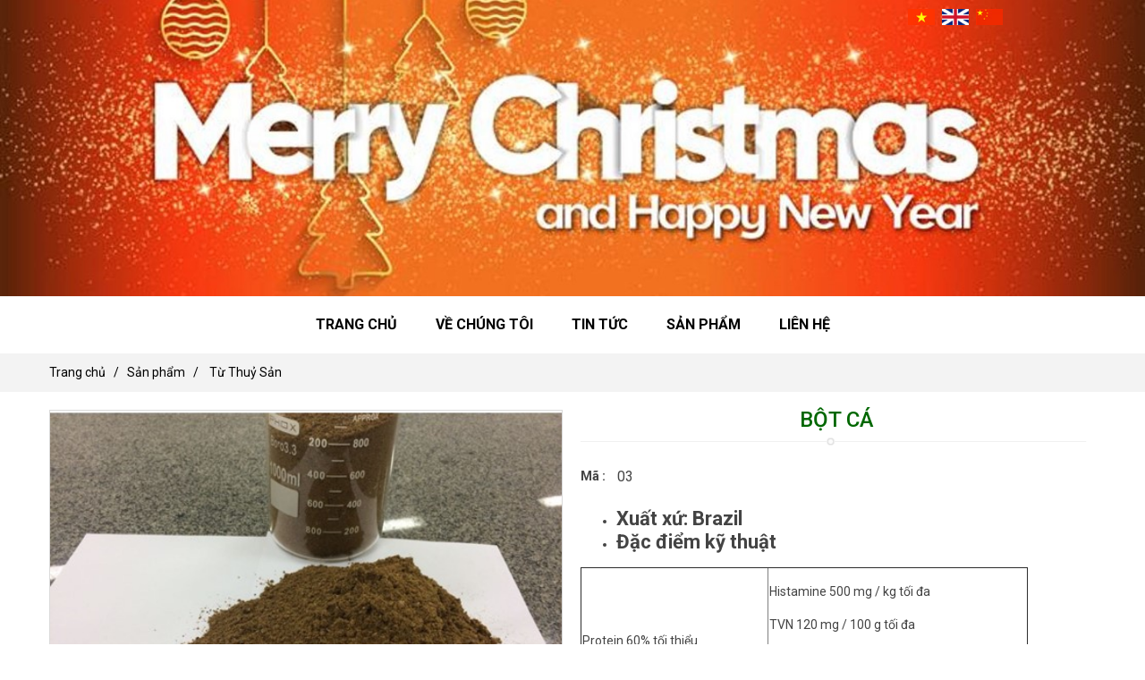

--- FILE ---
content_type: text/html; charset=utf-8
request_url: http://pttgroup.org/vi/san-pham/tu-thuy-san/bot-ca
body_size: 35956
content:


<!DOCTYPE html PUBLIC "-//W3C//DTD XHTML 1.0 Strict//EN" "http://www.w3.org/TR/xhtml1/DTD/xhtml1-strict.dtd">
<html xmlns="http://www.w3.org/1999/xhtml" xml:lang="en">
<head id="Head1"><title>
	
        BỘT CÁ
</title><meta http-equiv="Content-Type" content="text/html; charset=utf-8" /><link rel="icon" type="image/x-icon" href="/content/images/home/favicon.png" /><meta name="robots" content="INDEX,FOLLOW,ALL" />
    <meta property="og:url" content="BỘT CÁ">
    <meta property="og:title" content="BỘT CÁ">
    
    <link href="/Code/Web/Styles/Utils-min.css" rel="stylesheet" type="text/css" /><script src="/Code/Web/Scripts/jquery.js" type="text/javascript"></script><script src="/Code/Web/Scripts/utils-min.js" type="text/javascript"></script><link href="https://fonts.googleapis.com/css?family=Roboto:400,500,700" rel="stylesheet" /><meta name="viewport" content="width=device-width, initial-scale=1.0" />
    <script src="/Content/Jmenu/jquery.mmenu.min.all.js"></script>
    <script src="/Content/Scripts/slidemaster.js"></script>
    <link href="/Content/Styles/Site.css" rel="stylesheet" type="text/css" />
    <script src="/Content/Scripts/page.js" type="text/javascript"></script>
    <link href="/Content/Jmenu/jquery.mmenu.all.css" rel="stylesheet" />
    <script src="/Content/Fancybox/jquery.fancybox.js" type="text/javascript"></script>
    <link href="/Content/Fancybox/jquery.fancybox.css" rel="stylesheet" type="text/css" />
    <script>
        $(function () {
            var indexClick = 0
            if ($("#slideImage .item").size() <= 3) {
                $("#slideImage").parent().css("padding-left", 0);
            }

            $("#slideImage a").each(function (i, e) {
                var img = $("<img/>")
                img.attr("src", $(this).attr("data-img"));
                img.addClass("item");
                $("#mainImageDetail").append(img);
            })

            var slideMain = $("#mainImageDetail").slidemaster({ min: 385 });

            $("#slideImage").slidemaster({ min: 100, nextSize: 3 });
            $("#slideImage a").click(function () {
                indexClick = $("#slideImage a").index(this);
                slideMain.run(indexClick);
            })
            $($("#slideImage a").get(0)).click();

            var slide2 = $("#slideImage").clone();
            slide2.removeAttr("id");
            slide2.appendTo($("#slidePopup"));
            $("#slidePopup a").each(function (i, e) {
                $(e).attr("href", $(e).attr("data-img"));
                $(e).attr("rel", "photo_group1");
            })
            $("#slidePopup a").fancybox();
            $("#mainImageDetail").click(function () {
                $($("#slidePopup a").get(indexClick)).click();
            })
            setInterval(function () {
                $(".next_mainImageDetail").click();
            }, 5000);
        })
    </script>

    <script src="/Content/Jssor/jssor.slider.mini.js" type="text/javascript"></script>
    <script>
        $(function () {
            var _SlideshowTransitions = [
            //Swing Outside in Stairs
            { $Duration: 1200, x: 0.2, y: -0.1, $Delay: 20, $Cols: 8, $Rows: 4, $Clip: 15, $During: { $Left: [0.3, 0.7], $Top: [0.3, 0.7] }, $Formation: $JssorSlideshowFormations$.$FormationStraightStairs, $Assembly: 260, $Easing: { $Left: $JssorEasing$.$EaseInWave, $Top: $JssorEasing$.$EaseInWave, $Clip: $JssorEasing$.$EaseOutQuad }, $Outside: true, $Round: { $Left: 1.3, $Top: 2.5 } }

            //Dodge Dance Outside out Stairs
            , { $Duration: 1500, x: 0.3, y: -0.3, $Delay: 20, $Cols: 8, $Rows: 4, $Clip: 15, $During: { $Left: [0.1, 0.9], $Top: [0.1, 0.9] }, $SlideOut: true, $Formation: $JssorSlideshowFormations$.$FormationStraightStairs, $Assembly: 260, $Easing: { $Left: $JssorEasing$.$EaseInJump, $Top: $JssorEasing$.$EaseInJump, $Clip: $JssorEasing$.$EaseOutQuad }, $Outside: true, $Round: { $Left: 0.8, $Top: 2.5 } }

            //Dodge Pet Outside in Stairs
            , { $Duration: 1500, x: 0.2, y: -0.1, $Delay: 20, $Cols: 8, $Rows: 4, $Clip: 15, $During: { $Left: [0.3, 0.7], $Top: [0.3, 0.7] }, $Formation: $JssorSlideshowFormations$.$FormationStraightStairs, $Assembly: 260, $Easing: { $Left: $JssorEasing$.$EaseInWave, $Top: $JssorEasing$.$EaseInWave, $Clip: $JssorEasing$.$EaseOutQuad }, $Outside: true, $Round: { $Left: 0.8, $Top: 2.5 } }

            //Dodge Dance Outside in Random
            , { $Duration: 1500, x: 0.3, y: -0.3, $Delay: 80, $Cols: 8, $Rows: 4, $Clip: 15, $During: { $Left: [0.3, 0.7], $Top: [0.3, 0.7] }, $Easing: { $Left: $JssorEasing$.$EaseInJump, $Top: $JssorEasing$.$EaseInJump, $Clip: $JssorEasing$.$EaseOutQuad }, $Outside: true, $Round: { $Left: 0.8, $Top: 2.5 } }

            //Flutter out Wind
            , { $Duration: 1800, x: 1, y: 0.2, $Delay: 30, $Cols: 10, $Rows: 5, $Clip: 15, $During: { $Left: [0.3, 0.7], $Top: [0.3, 0.7] }, $SlideOut: true, $Reverse: true, $Formation: $JssorSlideshowFormations$.$FormationStraightStairs, $Assembly: 2050, $Easing: { $Left: $JssorEasing$.$EaseInOutSine, $Top: $JssorEasing$.$EaseOutWave, $Clip: $JssorEasing$.$EaseInOutQuad }, $Outside: true, $Round: { $Top: 1.3 } }

            //Collapse Stairs
            , { $Duration: 1200, $Delay: 30, $Cols: 8, $Rows: 4, $Clip: 15, $SlideOut: true, $Formation: $JssorSlideshowFormations$.$FormationStraightStairs, $Assembly: 2049, $Easing: $JssorEasing$.$EaseOutQuad }

            //Collapse Random
            , { $Duration: 1000, $Delay: 80, $Cols: 8, $Rows: 4, $Clip: 15, $SlideOut: true, $Easing: $JssorEasing$.$EaseOutQuad }

            //Vertical Chess Stripe
            , { $Duration: 1000, y: -1, $Cols: 12, $Formation: $JssorSlideshowFormations$.$FormationStraight, $ChessMode: { $Column: 12 } }

            //Extrude out Stripe
            , { $Duration: 1000, x: -0.2, $Delay: 40, $Cols: 12, $SlideOut: true, $Formation: $JssorSlideshowFormations$.$FormationStraight, $Assembly: 260, $Easing: { $Left: $JssorEasing$.$EaseInOutExpo, $Opacity: $JssorEasing$.$EaseInOutQuad }, $Opacity: 2, $Outside: true, $Round: { $Top: 0.5 } }

            //Dominoes Stripe
            , { $Duration: 2000, y: -1, $Delay: 60, $Cols: 15, $SlideOut: true, $Formation: $JssorSlideshowFormations$.$FormationStraight, $Easing: $JssorEasing$.$EaseOutJump, $Round: { $Top: 1.5 } }
            ];

            var options = {
                $AutoPlay: true,                                    //[Optional] Whether to auto play, to enable slideshow, this option must be set to true, default value is false
                $AutoPlaySteps: 1,                                  //[Optional] Steps to go for each navigation request (this options applys only when slideshow disabled), the default value is 1
                $AutoPlayInterval: 7000,                            //[Optional] Interval (in milliseconds) to go for next slide since the previous stopped if the slider is auto playing, default value is 3000
                $PauseOnHover: 1,                               //[Optional] Whether to pause when mouse over if a slider is auto playing, 0 no pause, 1 pause for desktop, 2 pause for touch device, 3 pause for desktop and touch device, 4 freeze for desktop, 8 freeze for touch device, 12 freeze for desktop and touch device, default value is 1

                $ArrowKeyNavigation: true,   			            //[Optional] Allows keyboard (arrow key) navigation or not, default value is false
                $SlideDuration: 500,                                //[Optional] Specifies default duration (swipe) for slide in milliseconds, default value is 500
                $MinDragOffsetToSlide: 20,                          //[Optional] Minimum drag offset to trigger slide , default value is 20
                //$SlideWidth: 600,                                 //[Optional] Width of every slide in pixels, default value is width of 'slides' container
                //$SlideHeight: 300,                                //[Optional] Height of every slide in pixels, default value is height of 'slides' container
                $SlideSpacing: 0, 					                //[Optional] Space between each slide in pixels, default value is 0
                $DisplayPieces: 1,                                  //[Optional] Number of pieces to display (the slideshow would be disabled if the value is set to greater than 1), the default value is 1
                $ParkingPosition: 0,                                //[Optional] The offset position to park slide (this options applys only when slideshow disabled), default value is 0.
                $UISearchMode: 1,                                   //[Optional] The way (0 parellel, 1 recursive, default value is 1) to search UI components (slides container, loading screen, navigator container, arrow navigator container, thumbnail navigator container etc).
                $PlayOrientation: 1,                                //[Optional] Orientation to play slide (for auto play, navigation), 1 horizental, 2 vertical, 5 horizental reverse, 6 vertical reverse, default value is 1
                $DragOrientation: 3,                                //[Optional] Orientation to drag slide, 0 no drag, 1 horizental, 2 vertical, 3 either, default value is 1 (Note that the $DragOrientation should be the same as $PlayOrientation when $DisplayPieces is greater than 1, or parking position is not 0)

                $SlideshowOptions: {                                //[Optional] Options to specify and enable slideshow or not
                    $Class: $JssorSlideshowRunner$,                 //[Required] Class to create instance of slideshow
                    $Transitions: _SlideshowTransitions,            //[Required] An array of slideshow transitions to play slideshow
                    $TransitionsOrder: 1,                           //[Optional] The way to choose transition to play slide, 1 Sequence, 0 Random
                    $ShowLink: true                                    //[Optional] Whether to bring slide link on top of the slider when slideshow is running, default value is false
                },

                $BulletNavigatorOptions: {                                //[Optional] Options to specify and enable navigator or not
                    $Class: $JssorBulletNavigator$,                       //[Required] Class to create navigator instance
                    $ChanceToShow: 2,                               //[Required] 0 Never, 1 Mouse Over, 2 Always
                    $AutoCenter: 0,                                 //[Optional] Auto center navigator in parent container, 0 None, 1 Horizontal, 2 Vertical, 3 Both, default value is 0
                    $Steps: 1,                                      //[Optional] Steps to go for each navigation request, default value is 1
                    $Lanes: 1,                                      //[Optional] Specify lanes to arrange items, default value is 1
                    $SpacingX: 10,                                   //[Optional] Horizontal space between each item in pixel, default value is 0
                    $SpacingY: 10,                                   //[Optional] Vertical space between each item in pixel, default value is 0
                    $Orientation: 1                                 //[Optional] The orientation of the navigator, 1 horizontal, 2 vertical, default value is 1
                },

                $ArrowNavigatorOptions: {
                    $Class: $JssorArrowNavigator$,              //[Requried] Class to create arrow navigator instance
                    $ChanceToShow: 2                                //[Required] 0 Never, 1 Mouse Over, 2 Always
                }
            };

            var jssor_slider2 = new $JssorSlider$("slider2_container", options);
            function ScaleSlider() {
                var bodyWidth = $("#wrapBanner").width();
                if (bodyWidth)
                    jssor_slider2.$ScaleWidth(Math.min(bodyWidth, 1900));
                else
                    window.setTimeout(ScaleSlider, 30);
            }

            ScaleSlider();

            if (!navigator.userAgent.match(/(iPhone|iPod|iPad|BlackBerry|IEMobile)/)) {
                $(window).bind('resize', ScaleSlider);
            }
        })
    </script>
    <style>
        .jssorb01 div, .jssorb01 div:hover, .jssorb01 .av {
            filter: alpha(opacity=70);
            opacity: .7;
            overflow: hidden;
            cursor: pointer;
            border: #000 1px solid;
        }

        .jssorb01 {
            right: 20px !important;
            bottom: 20px !important;
        }

            .jssorb01 div {
                width: 20px !important;
                height: 20px !important;
                border: none !important;
            }

                .jssorb01 div:hover, .jssorb01 .av:hover {
                    background-color: #d3d3d3;
                }

            .jssorb01 .dn, .jssorb01 .dn:hover {
                background-color: #555555;
            }

        .jssora05l, .jssora05r, .jssora05ldn, .jssora05rdn {
            position: absolute;
            cursor: pointer;
            display: block;
            background: url(/Content/Jssor/a17.png) no-repeat;
            overflow: hidden;
        }

        .jssora05l {
            background-position: -10px -40px;
        }

        .jssora05r {
            background-position: -70px -40px;
        }

        .jssora05l:hover {
            background-position: -130px -40px;
        }

        .jssora05r:hover {
            background-position: -190px -40px;
        }

        .jssora05ldn {
            background-position: -250px -40px;
        }

        .jssora05rdn {
            background-position: -310px -40px;
        }
    </style>
</head>
<body>
    <div runnat="Window" class="Window" id="pageMain_RD314" apply="yPhM+NHI1I4udJTQGLC2n1sQffSVZ6WCdpJ2C/+XL+0=">
	
        <div id="wrapBanner">
            <div id="slider2_container" style="position: relative; width: 1349px; height: 349px;">
                <div u="slides" style="cursor: move; position: absolute; left: 0px; top: 0px; overflow: hidden; width: 1349px; height: 349px;">
                    <div>                            <a u="image" href="">                                <img src="/Content/Images/FileUpload/2025/12/30.jpg?w=1349&h=349&mode=crop" /></a>                        </div>
                </div>
                <div u="navigator" class="jssorb01" style="position: absolute; bottom: 16px; right: 10px;">
                    <div u="prototype" style="position: absolute; width: 12px; height: 12px;">
                    </div>
                </div>
                <span u="arrowleft" class="jssora05l" style="width: 40px; height: 40px; top: 170px; left: 8px;"></span><span u="arrowright" class="jssora05r" style="width: 40px; height: 40px; top: 170px; right: 8px"></span>
            </div>
        </div>
        <div class="tab-lang">
            <a href="/vi">
                <img src="/content/images/home/vi.jpg" /></a>
            <a href="/en">
                <img src="/content/images/home/en.jpg" /></a>
            <a href="/ch">
                <img src="/content/images/home/ch.jpg" /></a>
        </div>
        <div id="headPage">
            <div class="page-width" style="width: 100% !important;">

                <ul id="mainMenu" class="main-menu">
                    <li><a href="/vi/trang-chu">Trang chủ</a></li>
                    <li><a href="/vi/dich-vu">Về chúng tôi</a>
                        <ul>
                            <li><a href="/vi/dich-vu/lich-su">Lịch Sử</a></li><li><a href="/vi/dich-vu/su-menh">Sứ Mệnh</a></li><li><a href="/vi/dich-vu/hoat-dong">Hoạt động</a></li>
                        </ul>
                    </li>
                    
                    <li><a href="/vi/tin-tuc">Tin tức</a></li>
                    <li class="menu-product"><a href="/vi/san-pham">Sản phẩm</a>
                        <ul runnat="Tree" class="Tree" id="RD320_RD321">
		<li data="65"><a class='tree-icon'></a><div class='tree-item'><a href="/vi/san-pham/nguyen-lieu-thuc-an-chan-nuoi">Nguyên Liệu Thức Ăn Chăn Nuôi</a></div><div class="clear"></div><ul><li data="70"><a class='tree-icon'></a><div class='tree-item'><a href="/vi/san-pham/hat">Hạt</a></div><div class="clear"></div><ul></ul></li><li data="71"><a class='tree-icon'></a><div class='tree-item'><a href="/vi/san-pham/san-pham-tu-hat">Sản Phẩm Từ Hạt</a></div><div class="clear"></div><ul></ul></li><li data="72"><a class='tree-icon'></a><div class='tree-item'><a href="/vi/san-pham/dam-dong-vat">Đạm Động Vật</a></div><div class="clear"></div><ul></ul></li><li data="73"><a class='tree-icon'></a><div class='tree-item'><a href="/vi/san-pham/phu-gia-thuc-an">Phụ Gia Thức Ăn</a></div><div class="clear"></div><ul></ul></li><li data="74"><a class='tree-icon'></a><div class='tree-item'><a href="/vi/san-pham/tu-thuy-san">Từ Thuỷ Sản</a></div><div class="clear"></div><ul></ul></li></ul></li><li data="66"><a class='tree-icon'></a><div class='tree-item'><a href="/vi/san-pham/thanh-phan-thuc-pham">Thành Phần Thực Phẩm</a></div><div class="clear"></div><ul><li data="75"><a class='tree-icon'></a><div class='tree-item'><a href="/vi/san-pham/tinh-bot">Tinh Bột</a></div><div class="clear"></div><ul></ul></li><li data="76"><a class='tree-icon'></a><div class='tree-item'><a href="/vi/san-pham/dam-dong-vat-1">Đạm Động Vật</a></div><div class="clear"></div><ul></ul></li><li data="77"><a class='tree-icon'></a><div class='tree-item'><a href="/vi/san-pham/bot-mi">Bột Mì</a></div><div class="clear"></div><ul></ul></li></ul></li><li data="67"><a class='tree-icon'></a><div class='tree-item'><a href="/vi/san-pham/thuc-pham-tuoi">Thực Phẩm Tươi</a></div><div class="clear"></div><ul><li data="78"><a class='tree-icon'></a><div class='tree-item'><a href="/vi/san-pham/hai-san">Hải Sản</a></div><div class="clear"></div><ul></ul></li><li data="79"><a class='tree-icon'></a><div class='tree-item'><a href="/vi/san-pham/rau-cu">Rau Củ</a></div><div class="clear"></div><ul></ul></li><li data="80"><a class='tree-icon'></a><div class='tree-item'><a href="/vi/san-pham/trai-cay-tuoi">Trái Cây Tươi</a></div><div class="clear"></div><ul></ul></li></ul></li><li data="68"><a class='tree-icon'></a><div class='tree-item'><a href="/vi/san-pham/hang-hoa-nong-nghiep">Hàng Hóa Nông Nghiệp</a></div><div class="clear"></div><ul><li data="81"><a class='tree-icon'></a><div class='tree-item'><a href="/vi/san-pham/soi-dua">Sợi Dừa</a></div><div class="clear"></div><ul></ul></li><li data="82"><a class='tree-icon'></a><div class='tree-item'><a href="/vi/san-pham/gao">Gạo</a></div><div class="clear"></div><ul></ul></li><li data="83"><a class='tree-icon'></a><div class='tree-item'><a href="/vi/san-pham/dau">Đậu</a></div><div class="clear"></div><ul></ul></li><li data="84"><a class='tree-icon'></a><div class='tree-item'><a href="/vi/san-pham/san">Sắn</a></div><div class="clear"></div><ul></ul></li></ul></li><li data="69"><a class='tree-icon'></a><div class='tree-item'><a href="/vi/san-pham/khac">Khác</a></div><div class="clear"></div><ul></ul></li>
	</ul>
                    </li>
                    <li><a href="/vi/lien-he">Liên hệ</a></li>
                </ul>

                <div class="clear"></div>
            </div>
        </div>
        
    <div runnat="Window" class="Window" id="RD322_RD323" apply="yPhM+NHI1I4udJTQGLC2n2VRAY0P36f5LnSU0Biwtp8dMfrYAWuORg==">
		
        <div class="wrapBreadcrumb">
            <div class="page-width">
                <ul class="breadcrumb">
                    <li><a href="/">
                        Trang chủ</a></li>
                    <li><span>/</span></li>
                    <li><a href="/vi/san-pham">
                        Sản phẩm</a></li>
                    <li><span>/</span><li><li><a href="/vi/san-pham/tu-thuy-san">Từ Thuỷ Sản</a><li>
                </ul>
            </div>
        </div>
        <div class="page-width">
            
            <div class="list-item">
                <div class="item-2">
                    <div class="inner-item">
                        <div id="mainImageDetail">
                        </div>
                        <a class="next_mainImageDetail"></a>
                        <div class="rel" style="padding: 0 15px; height: 70px">
                            <div id="slideImage">
                                <a data-img="/Content/Images/FileUpload/2018/6/assssds0.jpg?w=500&h=380&mode=pad" class="item"><img src="/Content/Images/FileUpload/2018/6/assssds0.jpg?w=100&h=70&mode=crop"/></a>
                            </div>
                            <a class="prev_slideImage">
                                <img src="/Content/Images/Home/slide1.png" /></a> <a class="next_slideImage">
                                    <img src="/Content/Images/Home/slide2.png" /></a>
                        </div>
                        <div id="slidePopup" class="hide">
                        </div>
                    </div>
                </div>
                <div class="item-2">
                    <div class="inner-item">
                        <div class="product-desc">
                            <div runnat="Div" id="Div2_RD333" class="Div title-line">
			
                            BỘT CÁ
		</div>
                            <div class="row-item">
                                <span class="n">
                                    Mã
                                                : </span>
                                <span runnat="Span" id="RD334_RD335" class="Span v">
                                03</span>
                            </div>
                            <div runnat="Div" class="Div" id="Div1_RD338">
			
                            <ul>
	<li><span style="font-size:22px"><strong>Xuất xứ: Brazil</strong></span></li>
	<li><span style="font-size:22px"><strong>Đặc điểm kỹ thuật</strong></span></li>
</ul>

<table border="1" cellpadding="1" cellspacing="1" style="width:500px">
	<tbody>
		<tr>
			<td>
			<p>Protein 60% tối thiểu</p>

			<p>Lipid 10% tối đa</p>

			<p>Tro 22% tối đa</p>

			<p>Độ ẩm tối đa 8%</p>
			</td>
			<td>
			<p>Histamine 500 mg / kg tối đa</p>

			<p>TVN 120 mg / 100 g tối đa</p>

			<p>Độ axit tối đa 10%</p>

			<p>Axit b&eacute;o tự do 5% tối đa</p>

			<p>Muối (NaCl 3 mg / L max)</p>

			<p>Kh&ocirc;ng t&igrave;m thấy Salmonella</p>

			<p>Container 20ft:</p>
			</td>
		</tr>
	</tbody>
</table>

<ul>
	<li><span style="font-size:22px"><strong><span style="font-family:&quot;Times New Roman&quot;,&quot;serif&quot;">Đ&Oacute;NG G&Oacute;I: TBA</span></strong></span></li>
	<li><span style="font-size:22px"><strong><span style="font-family:&quot;Times New Roman&quot;,&quot;serif&quot;">TH&Ocirc;NG TIN TH&Ecirc;M: TBA</span></strong></span></li>
</ul>

		</div>
                            <div class="product-price hide">
                                <span class="name">
                                    Gía</span>:
                                            <span runnat="Span" id="txtPrice_RD341" class="Span value">
                                            </span>
                            </div>
                            <div class="row-item-book hide">
                                <span runnat="Span" id="RD342_RD343" class="Span name">
                                Số lượng</span>
                                <input runnat="IntBox" class="IntBox" id="txtQuantity_RD346" style="width: 30px" />
                                
                                <button runnat="Button" id="btnAddCart_RD349" class="Button fa fa-shopping-cart">
                                </button>
                            </div>
                            <div class="social">
                                <a class="addthis_button_facebook_like" fb:like:layout="button"></a><a class="addthis_button_tweet"></a><a class="addthis_button_google_plusone" g:plusone:size="medium" style="width: 32px; overflow: hidden;"></a>
                                <script type="text/javascript" src="//s7.addthis.com/js/300/addthis_widget.js#pubid=xa-528af6733b365321"></script>
                            </div>
                        </div>
                    </div>
                </div>
            </div>
            <div class="sep20">
            </div>
            <div class="Div title-box">
                <span>
                    Chi tiết sản phẩm</span>
            </div>
            <div runnat="Div" class="Div" id="RD350_RD351">
			
            <p><img alt="" src="/Content/Images/FileUpload/userfiles/images/SADAS(2).png" style="height:566px; width:400px" /></p>

		</div>
            <div class="sep20">
            </div>
            <div class="fb-comments" data-href="http://pttgroup.org/vi/san-pham/tu-thuy-san/bot-ca"
                data-width="100%" data-numposts="5">
            </div>
            <script>                            (function (d, s, id) {
                                var js, fjs = d.getElementsByTagName(s)[0];
                                if (d.getElementById(id)) return;
                                js = d.createElement(s); js.id = id;
                                js.src = "//connect.facebook.net/vi_VN/sdk.js#xfbml=1&version=v2.3";
                                fjs.parentNode.insertBefore(js, fjs);
                            }(document, 'script', 'facebook-jssdk'));</script>
            <div id="fb-root">
            </div>
            <div class="sep20">
            </div>
            <div class="Div title-box">
                <span>
                    Sản phẩm liên quan</span>
            </div>
            <div class="list-item-2">
                <div runnat="DataList" id="DataList1_RD354" class="DataList no-page">
			<div class="paging paging-top"></div><div class="datalist-content"><div class="item-3">                        <div class="inner-item-2">                            <div class="product-item">                                <a href="/vi/san-pham/tu-thuy-san/tinh-dau-ca" class="img">                                    <img src="/Content/Images/FileUpload/2018/6/rytjr0.png?w=350&h=235&mode=pad" /></a>                                <a href="/vi/san-pham/tu-thuy-san/tinh-dau-ca" class="name">TINH DẦU CÁ</a>                                <a href="/vi/san-pham/tu-thuy-san/tinh-dau-ca" class="more">Xem chi tiết</a>                            </div>                        </div>                    </div><div class="item-3">                        <div class="inner-item-2">                            <div class="product-item">                                <a href="/vi/san-pham/tu-thuy-san/dau-ca-tho" class="img">                                    <img src="/Content/Images/FileUpload/2018/6/tdgfv0.png?w=350&h=235&mode=pad" /></a>                                <a href="/vi/san-pham/tu-thuy-san/dau-ca-tho" class="name">DẦU CÁ THÔ</a>                                <a href="/vi/san-pham/tu-thuy-san/dau-ca-tho" class="more">Xem chi tiết</a>                            </div>                        </div>                    </div><div class="item-3">                        <div class="inner-item-2">                            <div class="product-item">                                <a href="/vi/san-pham/tu-thuy-san/bot-ca-1" class="img">                                    <img src="/Content/Images/FileUpload/2018/6/sgdfgv0.jpg?w=350&h=235&mode=pad" /></a>                                <a href="/vi/san-pham/tu-thuy-san/bot-ca-1" class="name">BỘT CÁ</a>                                <a href="/vi/san-pham/tu-thuy-san/bot-ca-1" class="more">Xem chi tiết</a>                            </div>                        </div>                    </div><div class="item-3">                        <div class="inner-item-2">                            <div class="product-item">                                <a href="/vi/san-pham/tu-thuy-san/bot-ca" class="img">                                    <img src="/Content/Images/FileUpload/2018/6/assssds0.jpg?w=350&h=235&mode=pad" /></a>                                <a href="/vi/san-pham/tu-thuy-san/bot-ca" class="name">BỘT CÁ</a>                                <a href="/vi/san-pham/tu-thuy-san/bot-ca" class="more">Xem chi tiết</a>                            </div>                        </div>                    </div></div><div class="paging paging-bottom"></div>
		</div>
            </div>
            
        </div>
    
	</div><script id="script-server">$("#RD320_RD321").data("HasDefault",false);$("#RD320_RD321").data("Template","<a href=\"/vi/san-pham/@{SeoUrl}\">@{Name}</a>");$("#RD320_RD321").tree();$("#txtQuantity_RD346").intbox();$("#txtQuantity_RD346").intbox().spinner();$("#btnAddCart_RD349").unbind("click");$("#btnAddCart_RD349").click(function(){$("#btnAddCart_RD349").actionComponent("AddToCart")});$("#btnAddCart_RD349").html("<span>Đặt Mua</span>");$("#DataList1_RD354").data("DisplayCount",6);$("#DataList1_RD354").data("CurrentPage",1);$("#DataList1_RD354").data("QueryEncode","YeCMcHuknMWMGDS7PyYbWZJ3zDi03LuQeqcNLOlJXRWipKa7t+h9cg0yoVLHd12KjrvKgT7cKWzPTTQFng9JrM+cBmw9aQgjFTKmbx2lMbY2MAz+RYmtOgufHSUrIuy3RMSt0JD/IoK/oqd6qGcfkUn2mimZ22MOYVrrILAAPcszMEXtxmq447zvzDluKrox7zL0frqZMjcbTN9KmXOYy8LmUmOD2qB6k2N02VK96edTRdjdntgsGGagCMpHTQotljLFZrS0sZQftiIYdV8QbzYohwzAUDO7jPBNWEoZl5CaBUGiGsN1RaJLP+2hAA4KLG2h/zA0Rckw+X+q2TvqdjMs/[base64]/IuRQ2/+x3/31KKJE3Pq1EjkMaSiv4Yn0hfiOu4RN2A8yiZKVrJHbKgKYISfFda/yld3Ws+fMdOSTViXPXTR0rtd+PR/nbz+0xn7SSxY36SR0KXYp5Ji/LcY1HpDwyImPQSXTkHwpmVptvyK3Nw9hfZlotC6AqZGdXJDuqI3BeomT9Q3TBSTCBsIeNGGwiQjiUjItbxWlrvrx4GJJ8PvpKOK1CzvqRL/wC2Wkc0CIWwClRzdmdRwjtGshZnGI6gkQzXnCgQVpeLZG5uPb6PXV+KCbrs3DP5VgVnaaSd3UINqRBOpVGwmiwme6rTckfjC/EWHHjrEb1+CA12hbQ2TrT92auGcghw6Sy1Y/LDKADDldOOydVdvaoVx5eEt9v0nidg7hitDnHUdGq1UpP1rmDb1INPLWaff5rTAOEcr0Qvj5Yg==");$("#DataList1_RD354").data("Template","<div class=\"item-3\">                        <div class=\"inner-item-2\">                            <div class=\"product-item\">                                <a href=\"/vi/san-pham/@{GetSeoUrl}\" class=\"img\">                                    <img src=\"@{Media}?w=350&h=235&mode=pad\" /></a>                                <a href=\"/vi/san-pham/@{GetSeoUrl}\" class=\"name\">@{Name}</a>                                <a href=\"/vi/san-pham/@{GetSeoUrl}\" class=\"more\">Xem chi tiết</a>                            </div>                        </div>                    </div>");$("#DataList1_RD354").data("PageCount",1.0);$("#DataList1_RD354").datalist().reloadPaging();$("#RD322_RD323").data("paramPage","lang=vi&sub1=tu-thuy-san&sub2=bot-ca");</script>

        <div class="clear">
        </div>
        <div class="page-width">
            <div class="rel">
                <div id="slideLogo">
                    <a href="" rel="nofollow" target="_blank"                            class="item">                            <img src="/Content/Images/FileUpload/2019/12/logo-tallgrass0.JPG?w=190&h=100&mode=pad" /></a><a href="" rel="nofollow" target="_blank"                            class="item">                            <img src="/Content/Images/FileUpload/2019/12/logo-strait0.JPG?w=190&h=100&mode=pad" /></a><a href="" rel="nofollow" target="_blank"                            class="item">                            <img src="/Content/Images/FileUpload/2019/12/logo-scoular0.JPG?w=190&h=100&mode=pad" /></a><a href="" rel="nofollow" target="_blank"                            class="item">                            <img src="/Content/Images/FileUpload/2019/12/logo-nwg0.JPG?w=190&h=100&mode=pad" /></a><a href="" rel="nofollow" target="_blank"                            class="item">                            <img src="/Content/Images/FileUpload/2019/12/logo-mills-bros0.JPG?w=190&h=100&mode=pad" /></a><a href="" rel="nofollow" target="_blank"                            class="item">                            <img src="/Content/Images/FileUpload/2019/12/logo-solio0.JPG?w=190&h=100&mode=pad" /></a><a href="" rel="nofollow" target="_blank"                            class="item">                            <img src="/Content/Images/FileUpload/2019/12/logo-granum0.JPG?w=190&h=100&mode=pad" /></a><a href="" rel="nofollow" target="_blank"                            class="item">                            <img src="/Content/Images/FileUpload/2019/12/logo-cd0.JPG?w=190&h=100&mode=pad" /></a><a href="" rel="nofollow" target="_blank"                            class="item">                            <img src="/Content/Images/FileUpload/2019/12/logo-starfuels0.JPG?w=190&h=100&mode=pad" /></a><a href="" rel="nofollow" target="_blank"                            class="item">                            <img src="/Content/Images/FileUpload/2019/12/logo-valero0.JPG?w=190&h=100&mode=pad" /></a><a href="" rel="nofollow" target="_blank"                            class="item">                            <img src="/Content/Images/FileUpload/2019/12/logo-gvl0.JPG?w=190&h=100&mode=pad" /></a><a href="http://www.pttgroup.org/vi/trang-chu" rel="nofollow" target="_blank"                            class="item">                            <img src="/Content/Images/FileUpload/2019/12/logo-ds0.JPG?w=190&h=100&mode=pad" /></a>
                </div>
                <a class="prev_slideLogo hide"></a><a class="next_slideLogo hide"></a>
            </div>
            <div class="clear">
            </div>
        </div>
        <div id="footPage">
            <div class="page-width">
                <div class="list-item">
                    <div class="item-2">
                        <div class="inner-item">
                            <div runnat="Div" class="Div" id="RD358_RD359">
		<p><strong>PTT Trading Service Co., Ltd</strong><br />
<strong>(Vietnam Address)</strong></p>

<p>462, Pham Thai Buong Street,</p>

<p>(R3-37 My Toan 1 - H4), Phu My Hung,</p>

<p>Tan Phong Ward, District 7,</p>

<p>Ho Chi Minh City, Vietnam</p>

<p>Tel: (+84) 286 6868 5888</p>

	</div>
                        </div>
                    </div>
                    <div class="item-2">
                        <div class="inner-item">
                            <div runnat="Div" class="Div" id="RD360_RD361">
		<p><strong>Singapore Office:</strong></p>

<p><span style="font-size:12.0pt"><span style="color:black">Blk 457, Pasir Ris Drive 4, #09-305<br />
Singapore 510457</span></span><br />
<strong><em><span style="font-size:15.0pt"><span style="color:black">Contact: (+84) 903 077 931</span></span></em></strong></p>

<p>Email: jeffreypang@pttgroup.org</p>

	</div>
                        </div>
                    </div>
                </div>
            </div>
        </div>
        <div id="copyRight">
            <div class="page-width">
                COPPYRIGHT @2017 PTT GROUP. ALL RIGHTS RESERVED.
            </div>
        </div>
    
</div><script id="script-server">$("#pageMain_RD314").data("paramPage","lang=vi&sub1=tu-thuy-san&sub2=bot-ca");</script>
</body>
</html>


--- FILE ---
content_type: text/css
request_url: http://pttgroup.org/Code/Web/Styles/Utils-min.css
body_size: 59320
content:

@font-face {
  font-family: 'FontAwesome';
  src: url('../fonts/fontawesome-webfont.eot?v=4.7.0');
  src: url('../fonts/fontawesome-webfont.eot?#iefix&v=4.7.0') format('embedded-opentype'), url('../fonts/fontawesome-webfont.woff2?v=4.7.0') format('woff2'), url('../fonts/fontawesome-webfont.woff?v=4.7.0') format('woff'), url('../fonts/fontawesome-webfont.ttf?v=4.7.0') format('truetype'), url('../fonts/fontawesome-webfont.svg?v=4.7.0#fontawesomeregular') format('svg');
  font-weight: normal;
  font-style: normal;
}
.fa {
  display: inline-block;
  font: normal normal normal 14px/1 FontAwesome;
  font-size: inherit;
  text-rendering: auto;
  -webkit-font-smoothing: antialiased;
  -moz-osx-font-smoothing: grayscale;
}
.fa-lg {
  font-size: 1.33333333em;
  line-height: 0.75em;
  vertical-align: -15%;
}
.fa-2x {
  font-size: 2em;
}
.fa-3x {
  font-size: 3em;
}
.fa-4x {
  font-size: 4em;
}
.fa-5x {
  font-size: 5em;
}
.fa-fw {
  width: 1.28571429em;
  text-align: center;
}
.fa-ul {
  padding-left: 0;
  margin-left: 2.14285714em;
  list-style-type: none;
}
.fa-ul > li {
  position: relative;
}
.fa-li {
  position: absolute;
  left: -2.14285714em;
  width: 2.14285714em;
  top: 0.14285714em;
  text-align: center;
}
.fa-li.fa-lg {
  left: -1.85714286em;
}
.fa-border {
  padding: .2em .25em .15em;
  border: solid 0.08em #eeeeee;
  border-radius: .1em;
}
.fa-pull-left {
  float: left;
}
.fa-pull-right {
  float: right;
}
.fa.fa-pull-left {
  margin-right: .3em;
}
.fa.fa-pull-right {
  margin-left: .3em;
}
/* Deprecated as of 4.4.0 */
.pull-right {
  float: right;
}
.pull-left {
  float: left;
}
.fa.pull-left {
  margin-right: .3em;
}
.fa.pull-right {
  margin-left: .3em;
}
.fa-spin {
  -webkit-animation: fa-spin 2s infinite linear;
  animation: fa-spin 2s infinite linear;
}
.fa-pulse {
  -webkit-animation: fa-spin 1s infinite steps(8);
  animation: fa-spin 1s infinite steps(8);
}
@-webkit-keyframes fa-spin {
  0% {
    -webkit-transform: rotate(0deg);
    transform: rotate(0deg);
  }
  100% {
    -webkit-transform: rotate(359deg);
    transform: rotate(359deg);
  }
}
@keyframes fa-spin {
  0% {
    -webkit-transform: rotate(0deg);
    transform: rotate(0deg);
  }
  100% {
    -webkit-transform: rotate(359deg);
    transform: rotate(359deg);
  }
}
.fa-rotate-90 {
  -ms-filter: "progid:DXImageTransform.Microsoft.BasicImage(rotation=1)";
  -webkit-transform: rotate(90deg);
  -ms-transform: rotate(90deg);
  transform: rotate(90deg);
}
.fa-rotate-180 {
  -ms-filter: "progid:DXImageTransform.Microsoft.BasicImage(rotation=2)";
  -webkit-transform: rotate(180deg);
  -ms-transform: rotate(180deg);
  transform: rotate(180deg);
}
.fa-rotate-270 {
  -ms-filter: "progid:DXImageTransform.Microsoft.BasicImage(rotation=3)";
  -webkit-transform: rotate(270deg);
  -ms-transform: rotate(270deg);
  transform: rotate(270deg);
}
.fa-flip-horizontal {
  -ms-filter: "progid:DXImageTransform.Microsoft.BasicImage(rotation=0, mirror=1)";
  -webkit-transform: scale(-1, 1);
  -ms-transform: scale(-1, 1);
  transform: scale(-1, 1);
}
.fa-flip-vertical {
  -ms-filter: "progid:DXImageTransform.Microsoft.BasicImage(rotation=2, mirror=1)";
  -webkit-transform: scale(1, -1);
  -ms-transform: scale(1, -1);
  transform: scale(1, -1);
}
:root .fa-rotate-90,
:root .fa-rotate-180,
:root .fa-rotate-270,
:root .fa-flip-horizontal,
:root .fa-flip-vertical {
  filter: none;
}
.fa-stack {
  position: relative;
  display: inline-block;
  width: 2em;
  height: 2em;
  line-height: 2em;
  vertical-align: middle;
}
.fa-stack-1x,
.fa-stack-2x {
  position: absolute;
  left: 0;
  width: 100%;
  text-align: center;
}
.fa-stack-1x {
  line-height: inherit;
}
.fa-stack-2x {
  font-size: 2em;
}
.fa-inverse {
  color: #ffffff;
}
/* Font Awesome uses the Unicode Private Use Area (PUA) to ensure screen
   readers do not read off random characters that represent icons */
.fa-glass:before {
  content: "\f000";
}
.fa-music:before {
  content: "\f001";
}
.fa-search:before {
  content: "\f002";
}
.fa-envelope-o:before {
  content: "\f003";
}
.fa-heart:before {
  content: "\f004";
}
.fa-star:before {
  content: "\f005";
}
.fa-star-o:before {
  content: "\f006";
}
.fa-user:before {
  content: "\f007";
}
.fa-film:before {
  content: "\f008";
}
.fa-th-large:before {
  content: "\f009";
}
.fa-th:before {
  content: "\f00a";
}
.fa-th-list:before {
  content: "\f00b";
}
.fa-check:before {
  content: "\f00c";
}
.fa-remove:before,
.fa-close:before,
.fa-times:before {
  content: "\f00d";
}
.fa-search-plus:before {
  content: "\f00e";
}
.fa-search-minus:before {
  content: "\f010";
}
.fa-power-off:before {
  content: "\f011";
}
.fa-signal:before {
  content: "\f012";
}
.fa-gear:before,
.fa-cog:before {
  content: "\f013";
}
.fa-trash-o:before {
  content: "\f014";
}
.fa-home:before {
  content: "\f015";
}
.fa-file-o:before {
  content: "\f016";
}
.fa-clock-o:before {
  content: "\f017";
}
.fa-road:before {
  content: "\f018";
}
.fa-download:before {
  content: "\f019";
}
.fa-arrow-circle-o-down:before {
  content: "\f01a";
}
.fa-arrow-circle-o-up:before {
  content: "\f01b";
}
.fa-inbox:before {
  content: "\f01c";
}
.fa-play-circle-o:before {
  content: "\f01d";
}
.fa-rotate-right:before,
.fa-repeat:before {
  content: "\f01e";
}
.fa-refresh:before {
  content: "\f021";
}
.fa-list-alt:before {
  content: "\f022";
}
.fa-lock:before {
  content: "\f023";
}
.fa-flag:before {
  content: "\f024";
}
.fa-headphones:before {
  content: "\f025";
}
.fa-volume-off:before {
  content: "\f026";
}
.fa-volume-down:before {
  content: "\f027";
}
.fa-volume-up:before {
  content: "\f028";
}
.fa-qrcode:before {
  content: "\f029";
}
.fa-barcode:before {
  content: "\f02a";
}
.fa-tag:before {
  content: "\f02b";
}
.fa-tags:before {
  content: "\f02c";
}
.fa-book:before {
  content: "\f02d";
}
.fa-bookmark:before {
  content: "\f02e";
}
.fa-print:before {
  content: "\f02f";
}
.fa-camera:before {
  content: "\f030";
}
.fa-font:before {
  content: "\f031";
}
.fa-bold:before {
  content: "\f032";
}
.fa-italic:before {
  content: "\f033";
}
.fa-text-height:before {
  content: "\f034";
}
.fa-text-width:before {
  content: "\f035";
}
.fa-align-left:before {
  content: "\f036";
}
.fa-align-center:before {
  content: "\f037";
}
.fa-align-right:before {
  content: "\f038";
}
.fa-align-justify:before {
  content: "\f039";
}
.fa-list:before {
  content: "\f03a";
}
.fa-dedent:before,
.fa-outdent:before {
  content: "\f03b";
}
.fa-indent:before {
  content: "\f03c";
}
.fa-video-camera:before {
  content: "\f03d";
}
.fa-photo:before,
.fa-image:before,
.fa-picture-o:before {
  content: "\f03e";
}
.fa-pencil:before {
  content: "\f040";
}
.fa-map-marker:before {
  content: "\f041";
}
.fa-adjust:before {
  content: "\f042";
}
.fa-tint:before {
  content: "\f043";
}
.fa-edit:before,
.fa-pencil-square-o:before {
  content: "\f044";
}
.fa-share-square-o:before {
  content: "\f045";
}
.fa-check-square-o:before {
  content: "\f046";
}
.fa-arrows:before {
  content: "\f047";
}
.fa-step-backward:before {
  content: "\f048";
}
.fa-fast-backward:before {
  content: "\f049";
}
.fa-backward:before {
  content: "\f04a";
}
.fa-play:before {
  content: "\f04b";
}
.fa-pause:before {
  content: "\f04c";
}
.fa-stop:before {
  content: "\f04d";
}
.fa-forward:before {
  content: "\f04e";
}
.fa-fast-forward:before {
  content: "\f050";
}
.fa-step-forward:before {
  content: "\f051";
}
.fa-eject:before {
  content: "\f052";
}
.fa-chevron-left:before {
  content: "\f053";
}
.fa-chevron-right:before {
  content: "\f054";
}
.fa-plus-circle:before {
  content: "\f055";
}
.fa-minus-circle:before {
  content: "\f056";
}
.fa-times-circle:before {
  content: "\f057";
}
.fa-check-circle:before {
  content: "\f058";
}
.fa-question-circle:before {
  content: "\f059";
}
.fa-info-circle:before {
  content: "\f05a";
}
.fa-crosshairs:before {
  content: "\f05b";
}
.fa-times-circle-o:before {
  content: "\f05c";
}
.fa-check-circle-o:before {
  content: "\f05d";
}
.fa-ban:before {
  content: "\f05e";
}
.fa-arrow-left:before {
  content: "\f060";
}
.fa-arrow-right:before {
  content: "\f061";
}
.fa-arrow-up:before {
  content: "\f062";
}
.fa-arrow-down:before {
  content: "\f063";
}
.fa-mail-forward:before,
.fa-share:before {
  content: "\f064";
}
.fa-expand:before {
  content: "\f065";
}
.fa-compress:before {
  content: "\f066";
}
.fa-plus:before {
  content: "\f067";
}
.fa-minus:before {
  content: "\f068";
}
.fa-asterisk:before {
  content: "\f069";
}
.fa-exclamation-circle:before {
  content: "\f06a";
}
.fa-gift:before {
  content: "\f06b";
}
.fa-leaf:before {
  content: "\f06c";
}
.fa-fire:before {
  content: "\f06d";
}
.fa-eye:before {
  content: "\f06e";
}
.fa-eye-slash:before {
  content: "\f070";
}
.fa-warning:before,
.fa-exclamation-triangle:before {
  content: "\f071";
}
.fa-plane:before {
  content: "\f072";
}
.fa-calendar:before {
  content: "\f073";
}
.fa-random:before {
  content: "\f074";
}
.fa-comment:before {
  content: "\f075";
}
.fa-magnet:before {
  content: "\f076";
}
.fa-chevron-up:before {
  content: "\f077";
}
.fa-chevron-down:before {
  content: "\f078";
}
.fa-retweet:before {
  content: "\f079";
}
.fa-shopping-cart:before {
  content: "\f07a";
}
.fa-folder:before {
  content: "\f07b";
}
.fa-folder-open:before {
  content: "\f07c";
}
.fa-arrows-v:before {
  content: "\f07d";
}
.fa-arrows-h:before {
  content: "\f07e";
}
.fa-bar-chart-o:before,
.fa-bar-chart:before {
  content: "\f080";
}
.fa-twitter-square:before {
  content: "\f081";
}
.fa-facebook-square:before {
  content: "\f082";
}
.fa-camera-retro:before {
  content: "\f083";
}
.fa-key:before {
  content: "\f084";
}
.fa-gears:before,
.fa-cogs:before {
  content: "\f085";
}
.fa-comments:before {
  content: "\f086";
}
.fa-thumbs-o-up:before {
  content: "\f087";
}
.fa-thumbs-o-down:before {
  content: "\f088";
}
.fa-star-half:before {
  content: "\f089";
}
.fa-heart-o:before {
  content: "\f08a";
}
.fa-sign-out:before {
  content: "\f08b";
}
.fa-linkedin-square:before {
  content: "\f08c";
}
.fa-thumb-tack:before {
  content: "\f08d";
}
.fa-external-link:before {
  content: "\f08e";
}
.fa-sign-in:before {
  content: "\f090";
}
.fa-trophy:before {
  content: "\f091";
}
.fa-github-square:before {
  content: "\f092";
}
.fa-upload:before {
  content: "\f093";
}
.fa-lemon-o:before {
  content: "\f094";
}
.fa-phone:before {
  content: "\f095";
}
.fa-square-o:before {
  content: "\f096";
}
.fa-bookmark-o:before {
  content: "\f097";
}
.fa-phone-square:before {
  content: "\f098";
}
.fa-twitter:before {
  content: "\f099";
}
.fa-facebook-f:before,
.fa-facebook:before {
  content: "\f09a";
}
.fa-github:before {
  content: "\f09b";
}
.fa-unlock:before {
  content: "\f09c";
}
.fa-credit-card:before {
  content: "\f09d";
}
.fa-feed:before,
.fa-rss:before {
  content: "\f09e";
}
.fa-hdd-o:before {
  content: "\f0a0";
}
.fa-bullhorn:before {
  content: "\f0a1";
}
.fa-bell:before {
  content: "\f0f3";
}
.fa-certificate:before {
  content: "\f0a3";
}
.fa-hand-o-right:before {
  content: "\f0a4";
}
.fa-hand-o-left:before {
  content: "\f0a5";
}
.fa-hand-o-up:before {
  content: "\f0a6";
}
.fa-hand-o-down:before {
  content: "\f0a7";
}
.fa-arrow-circle-left:before {
  content: "\f0a8";
}
.fa-arrow-circle-right:before {
  content: "\f0a9";
}
.fa-arrow-circle-up:before {
  content: "\f0aa";
}
.fa-arrow-circle-down:before {
  content: "\f0ab";
}
.fa-globe:before {
  content: "\f0ac";
}
.fa-wrench:before {
  content: "\f0ad";
}
.fa-tasks:before {
  content: "\f0ae";
}
.fa-filter:before {
  content: "\f0b0";
}
.fa-briefcase:before {
  content: "\f0b1";
}
.fa-arrows-alt:before {
  content: "\f0b2";
}
.fa-group:before,
.fa-users:before {
  content: "\f0c0";
}
.fa-chain:before,
.fa-link:before {
  content: "\f0c1";
}
.fa-cloud:before {
  content: "\f0c2";
}
.fa-flask:before {
  content: "\f0c3";
}
.fa-cut:before,
.fa-scissors:before {
  content: "\f0c4";
}
.fa-copy:before,
.fa-files-o:before {
  content: "\f0c5";
}
.fa-paperclip:before {
  content: "\f0c6";
}
.fa-save:before,
.fa-floppy-o:before {
  content: "\f0c7";
}
.fa-square:before {
  content: "\f0c8";
}
.fa-navicon:before,
.fa-reorder:before,
.fa-bars:before {
  content: "\f0c9";
}
.fa-list-ul:before {
  content: "\f0ca";
}
.fa-list-ol:before {
  content: "\f0cb";
}
.fa-strikethrough:before {
  content: "\f0cc";
}
.fa-underline:before {
  content: "\f0cd";
}
.fa-table:before {
  content: "\f0ce";
}
.fa-magic:before {
  content: "\f0d0";
}
.fa-truck:before {
  content: "\f0d1";
}
.fa-pinterest:before {
  content: "\f0d2";
}
.fa-pinterest-square:before {
  content: "\f0d3";
}
.fa-google-plus-square:before {
  content: "\f0d4";
}
.fa-google-plus:before {
  content: "\f0d5";
}
.fa-money:before {
  content: "\f0d6";
}
.fa-caret-down:before {
  content: "\f0d7";
}
.fa-caret-up:before {
  content: "\f0d8";
}
.fa-caret-left:before {
  content: "\f0d9";
}
.fa-caret-right:before {
  content: "\f0da";
}
.fa-columns:before {
  content: "\f0db";
}
.fa-unsorted:before,
.fa-sort:before {
  content: "\f0dc";
}
.fa-sort-down:before,
.fa-sort-desc:before {
  content: "\f0dd";
}
.fa-sort-up:before,
.fa-sort-asc:before {
  content: "\f0de";
}
.fa-envelope:before {
  content: "\f0e0";
}
.fa-linkedin:before {
  content: "\f0e1";
}
.fa-rotate-left:before,
.fa-undo:before {
  content: "\f0e2";
}
.fa-legal:before,
.fa-gavel:before {
  content: "\f0e3";
}
.fa-dashboard:before,
.fa-tachometer:before {
  content: "\f0e4";
}
.fa-comment-o:before {
  content: "\f0e5";
}
.fa-comments-o:before {
  content: "\f0e6";
}
.fa-flash:before,
.fa-bolt:before {
  content: "\f0e7";
}
.fa-sitemap:before {
  content: "\f0e8";
}
.fa-umbrella:before {
  content: "\f0e9";
}
.fa-paste:before,
.fa-clipboard:before {
  content: "\f0ea";
}
.fa-lightbulb-o:before {
  content: "\f0eb";
}
.fa-exchange:before {
  content: "\f0ec";
}
.fa-cloud-download:before {
  content: "\f0ed";
}
.fa-cloud-upload:before {
  content: "\f0ee";
}
.fa-user-md:before {
  content: "\f0f0";
}
.fa-stethoscope:before {
  content: "\f0f1";
}
.fa-suitcase:before {
  content: "\f0f2";
}
.fa-bell-o:before {
  content: "\f0a2";
}
.fa-coffee:before {
  content: "\f0f4";
}
.fa-cutlery:before {
  content: "\f0f5";
}
.fa-file-text-o:before {
  content: "\f0f6";
}
.fa-building-o:before {
  content: "\f0f7";
}
.fa-hospital-o:before {
  content: "\f0f8";
}
.fa-ambulance:before {
  content: "\f0f9";
}
.fa-medkit:before {
  content: "\f0fa";
}
.fa-fighter-jet:before {
  content: "\f0fb";
}
.fa-beer:before {
  content: "\f0fc";
}
.fa-h-square:before {
  content: "\f0fd";
}
.fa-plus-square:before {
  content: "\f0fe";
}
.fa-angle-double-left:before {
  content: "\f100";
}
.fa-angle-double-right:before {
  content: "\f101";
}
.fa-angle-double-up:before {
  content: "\f102";
}
.fa-angle-double-down:before {
  content: "\f103";
}
.fa-angle-left:before {
  content: "\f104";
}
.fa-angle-right:before {
  content: "\f105";
}
.fa-angle-up:before {
  content: "\f106";
}
.fa-angle-down:before {
  content: "\f107";
}
.fa-desktop:before {
  content: "\f108";
}
.fa-laptop:before {
  content: "\f109";
}
.fa-tablet:before {
  content: "\f10a";
}
.fa-mobile-phone:before,
.fa-mobile:before {
  content: "\f10b";
}
.fa-circle-o:before {
  content: "\f10c";
}
.fa-quote-left:before {
  content: "\f10d";
}
.fa-quote-right:before {
  content: "\f10e";
}
.fa-spinner:before {
  content: "\f110";
}
.fa-circle:before {
  content: "\f111";
}
.fa-mail-reply:before,
.fa-reply:before {
  content: "\f112";
}
.fa-github-alt:before {
  content: "\f113";
}
.fa-folder-o:before {
  content: "\f114";
}
.fa-folder-open-o:before {
  content: "\f115";
}
.fa-smile-o:before {
  content: "\f118";
}
.fa-frown-o:before {
  content: "\f119";
}
.fa-meh-o:before {
  content: "\f11a";
}
.fa-gamepad:before {
  content: "\f11b";
}
.fa-keyboard-o:before {
  content: "\f11c";
}
.fa-flag-o:before {
  content: "\f11d";
}
.fa-flag-checkered:before {
  content: "\f11e";
}
.fa-terminal:before {
  content: "\f120";
}
.fa-code:before {
  content: "\f121";
}
.fa-mail-reply-all:before,
.fa-reply-all:before {
  content: "\f122";
}
.fa-star-half-empty:before,
.fa-star-half-full:before,
.fa-star-half-o:before {
  content: "\f123";
}
.fa-location-arrow:before {
  content: "\f124";
}
.fa-crop:before {
  content: "\f125";
}
.fa-code-fork:before {
  content: "\f126";
}
.fa-unlink:before,
.fa-chain-broken:before {
  content: "\f127";
}
.fa-question:before {
  content: "\f128";
}
.fa-info:before {
  content: "\f129";
}
.fa-exclamation:before {
  content: "\f12a";
}
.fa-superscript:before {
  content: "\f12b";
}
.fa-subscript:before {
  content: "\f12c";
}
.fa-eraser:before {
  content: "\f12d";
}
.fa-puzzle-piece:before {
  content: "\f12e";
}
.fa-microphone:before {
  content: "\f130";
}
.fa-microphone-slash:before {
  content: "\f131";
}
.fa-shield:before {
  content: "\f132";
}
.fa-calendar-o:before {
  content: "\f133";
}
.fa-fire-extinguisher:before {
  content: "\f134";
}
.fa-rocket:before {
  content: "\f135";
}
.fa-maxcdn:before {
  content: "\f136";
}
.fa-chevron-circle-left:before {
  content: "\f137";
}
.fa-chevron-circle-right:before {
  content: "\f138";
}
.fa-chevron-circle-up:before {
  content: "\f139";
}
.fa-chevron-circle-down:before {
  content: "\f13a";
}
.fa-html5:before {
  content: "\f13b";
}
.fa-css3:before {
  content: "\f13c";
}
.fa-anchor:before {
  content: "\f13d";
}
.fa-unlock-alt:before {
  content: "\f13e";
}
.fa-bullseye:before {
  content: "\f140";
}
.fa-ellipsis-h:before {
  content: "\f141";
}
.fa-ellipsis-v:before {
  content: "\f142";
}
.fa-rss-square:before {
  content: "\f143";
}
.fa-play-circle:before {
  content: "\f144";
}
.fa-ticket:before {
  content: "\f145";
}
.fa-minus-square:before {
  content: "\f146";
}
.fa-minus-square-o:before {
  content: "\f147";
}
.fa-level-up:before {
  content: "\f148";
}
.fa-level-down:before {
  content: "\f149";
}
.fa-check-square:before {
  content: "\f14a";
}
.fa-pencil-square:before {
  content: "\f14b";
}
.fa-external-link-square:before {
  content: "\f14c";
}
.fa-share-square:before {
  content: "\f14d";
}
.fa-compass:before {
  content: "\f14e";
}
.fa-toggle-down:before,
.fa-caret-square-o-down:before {
  content: "\f150";
}
.fa-toggle-up:before,
.fa-caret-square-o-up:before {
  content: "\f151";
}
.fa-toggle-right:before,
.fa-caret-square-o-right:before {
  content: "\f152";
}
.fa-euro:before,
.fa-eur:before {
  content: "\f153";
}
.fa-gbp:before {
  content: "\f154";
}
.fa-dollar:before,
.fa-usd:before {
  content: "\f155";
}
.fa-rupee:before,
.fa-inr:before {
  content: "\f156";
}
.fa-cny:before,
.fa-rmb:before,
.fa-yen:before,
.fa-jpy:before {
  content: "\f157";
}
.fa-ruble:before,
.fa-rouble:before,
.fa-rub:before {
  content: "\f158";
}
.fa-won:before,
.fa-krw:before {
  content: "\f159";
}
.fa-bitcoin:before,
.fa-btc:before {
  content: "\f15a";
}
.fa-file:before {
  content: "\f15b";
}
.fa-file-text:before {
  content: "\f15c";
}
.fa-sort-alpha-asc:before {
  content: "\f15d";
}
.fa-sort-alpha-desc:before {
  content: "\f15e";
}
.fa-sort-amount-asc:before {
  content: "\f160";
}
.fa-sort-amount-desc:before {
  content: "\f161";
}
.fa-sort-numeric-asc:before {
  content: "\f162";
}
.fa-sort-numeric-desc:before {
  content: "\f163";
}
.fa-thumbs-up:before {
  content: "\f164";
}
.fa-thumbs-down:before {
  content: "\f165";
}
.fa-youtube-square:before {
  content: "\f166";
}
.fa-youtube:before {
  content: "\f167";
}
.fa-xing:before {
  content: "\f168";
}
.fa-xing-square:before {
  content: "\f169";
}
.fa-youtube-play:before {
  content: "\f16a";
}
.fa-dropbox:before {
  content: "\f16b";
}
.fa-stack-overflow:before {
  content: "\f16c";
}
.fa-instagram:before {
  content: "\f16d";
}
.fa-flickr:before {
  content: "\f16e";
}
.fa-adn:before {
  content: "\f170";
}
.fa-bitbucket:before {
  content: "\f171";
}
.fa-bitbucket-square:before {
  content: "\f172";
}
.fa-tumblr:before {
  content: "\f173";
}
.fa-tumblr-square:before {
  content: "\f174";
}
.fa-long-arrow-down:before {
  content: "\f175";
}
.fa-long-arrow-up:before {
  content: "\f176";
}
.fa-long-arrow-left:before {
  content: "\f177";
}
.fa-long-arrow-right:before {
  content: "\f178";
}
.fa-apple:before {
  content: "\f179";
}
.fa-windows:before {
  content: "\f17a";
}
.fa-android:before {
  content: "\f17b";
}
.fa-linux:before {
  content: "\f17c";
}
.fa-dribbble:before {
  content: "\f17d";
}
.fa-skype:before {
  content: "\f17e";
}
.fa-foursquare:before {
  content: "\f180";
}
.fa-trello:before {
  content: "\f181";
}
.fa-female:before {
  content: "\f182";
}
.fa-male:before {
  content: "\f183";
}
.fa-gittip:before,
.fa-gratipay:before {
  content: "\f184";
}
.fa-sun-o:before {
  content: "\f185";
}
.fa-moon-o:before {
  content: "\f186";
}
.fa-archive:before {
  content: "\f187";
}
.fa-bug:before {
  content: "\f188";
}
.fa-vk:before {
  content: "\f189";
}
.fa-weibo:before {
  content: "\f18a";
}
.fa-renren:before {
  content: "\f18b";
}
.fa-pagelines:before {
  content: "\f18c";
}
.fa-stack-exchange:before {
  content: "\f18d";
}
.fa-arrow-circle-o-right:before {
  content: "\f18e";
}
.fa-arrow-circle-o-left:before {
  content: "\f190";
}
.fa-toggle-left:before,
.fa-caret-square-o-left:before {
  content: "\f191";
}
.fa-dot-circle-o:before {
  content: "\f192";
}
.fa-wheelchair:before {
  content: "\f193";
}
.fa-vimeo-square:before {
  content: "\f194";
}
.fa-turkish-lira:before,
.fa-try:before {
  content: "\f195";
}
.fa-plus-square-o:before {
  content: "\f196";
}
.fa-space-shuttle:before {
  content: "\f197";
}
.fa-slack:before {
  content: "\f198";
}
.fa-envelope-square:before {
  content: "\f199";
}
.fa-wordpress:before {
  content: "\f19a";
}
.fa-openid:before {
  content: "\f19b";
}
.fa-institution:before,
.fa-bank:before,
.fa-university:before {
  content: "\f19c";
}
.fa-mortar-board:before,
.fa-graduation-cap:before {
  content: "\f19d";
}
.fa-yahoo:before {
  content: "\f19e";
}
.fa-google:before {
  content: "\f1a0";
}
.fa-reddit:before {
  content: "\f1a1";
}
.fa-reddit-square:before {
  content: "\f1a2";
}
.fa-stumbleupon-circle:before {
  content: "\f1a3";
}
.fa-stumbleupon:before {
  content: "\f1a4";
}
.fa-delicious:before {
  content: "\f1a5";
}
.fa-digg:before {
  content: "\f1a6";
}
.fa-pied-piper-pp:before {
  content: "\f1a7";
}
.fa-pied-piper-alt:before {
  content: "\f1a8";
}
.fa-drupal:before {
  content: "\f1a9";
}
.fa-joomla:before {
  content: "\f1aa";
}
.fa-language:before {
  content: "\f1ab";
}
.fa-fax:before {
  content: "\f1ac";
}
.fa-building:before {
  content: "\f1ad";
}
.fa-child:before {
  content: "\f1ae";
}
.fa-paw:before {
  content: "\f1b0";
}
.fa-spoon:before {
  content: "\f1b1";
}
.fa-cube:before {
  content: "\f1b2";
}
.fa-cubes:before {
  content: "\f1b3";
}
.fa-behance:before {
  content: "\f1b4";
}
.fa-behance-square:before {
  content: "\f1b5";
}
.fa-steam:before {
  content: "\f1b6";
}
.fa-steam-square:before {
  content: "\f1b7";
}
.fa-recycle:before {
  content: "\f1b8";
}
.fa-automobile:before,
.fa-car:before {
  content: "\f1b9";
}
.fa-cab:before,
.fa-taxi:before {
  content: "\f1ba";
}
.fa-tree:before {
  content: "\f1bb";
}
.fa-spotify:before {
  content: "\f1bc";
}
.fa-deviantart:before {
  content: "\f1bd";
}
.fa-soundcloud:before {
  content: "\f1be";
}
.fa-database:before {
  content: "\f1c0";
}
.fa-file-pdf-o:before {
  content: "\f1c1";
}
.fa-file-word-o:before {
  content: "\f1c2";
}
.fa-file-excel-o:before {
  content: "\f1c3";
}
.fa-file-powerpoint-o:before {
  content: "\f1c4";
}
.fa-file-photo-o:before,
.fa-file-picture-o:before,
.fa-file-image-o:before {
  content: "\f1c5";
}
.fa-file-zip-o:before,
.fa-file-archive-o:before {
  content: "\f1c6";
}
.fa-file-sound-o:before,
.fa-file-audio-o:before {
  content: "\f1c7";
}
.fa-file-movie-o:before,
.fa-file-video-o:before {
  content: "\f1c8";
}
.fa-file-code-o:before {
  content: "\f1c9";
}
.fa-vine:before {
  content: "\f1ca";
}
.fa-codepen:before {
  content: "\f1cb";
}
.fa-jsfiddle:before {
  content: "\f1cc";
}
.fa-life-bouy:before,
.fa-life-buoy:before,
.fa-life-saver:before,
.fa-support:before,
.fa-life-ring:before {
  content: "\f1cd";
}
.fa-circle-o-notch:before {
  content: "\f1ce";
}
.fa-ra:before,
.fa-resistance:before,
.fa-rebel:before {
  content: "\f1d0";
}
.fa-ge:before,
.fa-empire:before {
  content: "\f1d1";
}
.fa-git-square:before {
  content: "\f1d2";
}
.fa-git:before {
  content: "\f1d3";
}
.fa-y-combinator-square:before,
.fa-yc-square:before,
.fa-hacker-news:before {
  content: "\f1d4";
}
.fa-tencent-weibo:before {
  content: "\f1d5";
}
.fa-qq:before {
  content: "\f1d6";
}
.fa-wechat:before,
.fa-weixin:before {
  content: "\f1d7";
}
.fa-send:before,
.fa-paper-plane:before {
  content: "\f1d8";
}
.fa-send-o:before,
.fa-paper-plane-o:before {
  content: "\f1d9";
}
.fa-history:before {
  content: "\f1da";
}
.fa-circle-thin:before {
  content: "\f1db";
}
.fa-header:before {
  content: "\f1dc";
}
.fa-paragraph:before {
  content: "\f1dd";
}
.fa-sliders:before {
  content: "\f1de";
}
.fa-share-alt:before {
  content: "\f1e0";
}
.fa-share-alt-square:before {
  content: "\f1e1";
}
.fa-bomb:before {
  content: "\f1e2";
}
.fa-soccer-ball-o:before,
.fa-futbol-o:before {
  content: "\f1e3";
}
.fa-tty:before {
  content: "\f1e4";
}
.fa-binoculars:before {
  content: "\f1e5";
}
.fa-plug:before {
  content: "\f1e6";
}
.fa-slideshare:before {
  content: "\f1e7";
}
.fa-twitch:before {
  content: "\f1e8";
}
.fa-yelp:before {
  content: "\f1e9";
}
.fa-newspaper-o:before {
  content: "\f1ea";
}
.fa-wifi:before {
  content: "\f1eb";
}
.fa-calculator:before {
  content: "\f1ec";
}
.fa-paypal:before {
  content: "\f1ed";
}
.fa-google-wallet:before {
  content: "\f1ee";
}
.fa-cc-visa:before {
  content: "\f1f0";
}
.fa-cc-mastercard:before {
  content: "\f1f1";
}
.fa-cc-discover:before {
  content: "\f1f2";
}
.fa-cc-amex:before {
  content: "\f1f3";
}
.fa-cc-paypal:before {
  content: "\f1f4";
}
.fa-cc-stripe:before {
  content: "\f1f5";
}
.fa-bell-slash:before {
  content: "\f1f6";
}
.fa-bell-slash-o:before {
  content: "\f1f7";
}
.fa-trash:before {
  content: "\f1f8";
}
.fa-copyright:before {
  content: "\f1f9";
}
.fa-at:before {
  content: "\f1fa";
}
.fa-eyedropper:before {
  content: "\f1fb";
}
.fa-paint-brush:before {
  content: "\f1fc";
}
.fa-birthday-cake:before {
  content: "\f1fd";
}
.fa-area-chart:before {
  content: "\f1fe";
}
.fa-pie-chart:before {
  content: "\f200";
}
.fa-line-chart:before {
  content: "\f201";
}
.fa-lastfm:before {
  content: "\f202";
}
.fa-lastfm-square:before {
  content: "\f203";
}
.fa-toggle-off:before {
  content: "\f204";
}
.fa-toggle-on:before {
  content: "\f205";
}
.fa-bicycle:before {
  content: "\f206";
}
.fa-bus:before {
  content: "\f207";
}
.fa-ioxhost:before {
  content: "\f208";
}
.fa-angellist:before {
  content: "\f209";
}
.fa-cc:before {
  content: "\f20a";
}
.fa-shekel:before,
.fa-sheqel:before,
.fa-ils:before {
  content: "\f20b";
}
.fa-meanpath:before {
  content: "\f20c";
}
.fa-buysellads:before {
  content: "\f20d";
}
.fa-connectdevelop:before {
  content: "\f20e";
}
.fa-dashcube:before {
  content: "\f210";
}
.fa-forumbee:before {
  content: "\f211";
}
.fa-leanpub:before {
  content: "\f212";
}
.fa-sellsy:before {
  content: "\f213";
}
.fa-shirtsinbulk:before {
  content: "\f214";
}
.fa-simplybuilt:before {
  content: "\f215";
}
.fa-skyatlas:before {
  content: "\f216";
}
.fa-cart-plus:before {
  content: "\f217";
}
.fa-cart-arrow-down:before {
  content: "\f218";
}
.fa-diamond:before {
  content: "\f219";
}
.fa-ship:before {
  content: "\f21a";
}
.fa-user-secret:before {
  content: "\f21b";
}
.fa-motorcycle:before {
  content: "\f21c";
}
.fa-street-view:before {
  content: "\f21d";
}
.fa-heartbeat:before {
  content: "\f21e";
}
.fa-venus:before {
  content: "\f221";
}
.fa-mars:before {
  content: "\f222";
}
.fa-mercury:before {
  content: "\f223";
}
.fa-intersex:before,
.fa-transgender:before {
  content: "\f224";
}
.fa-transgender-alt:before {
  content: "\f225";
}
.fa-venus-double:before {
  content: "\f226";
}
.fa-mars-double:before {
  content: "\f227";
}
.fa-venus-mars:before {
  content: "\f228";
}
.fa-mars-stroke:before {
  content: "\f229";
}
.fa-mars-stroke-v:before {
  content: "\f22a";
}
.fa-mars-stroke-h:before {
  content: "\f22b";
}
.fa-neuter:before {
  content: "\f22c";
}
.fa-genderless:before {
  content: "\f22d";
}
.fa-facebook-official:before {
  content: "\f230";
}
.fa-pinterest-p:before {
  content: "\f231";
}
.fa-whatsapp:before {
  content: "\f232";
}
.fa-server:before {
  content: "\f233";
}
.fa-user-plus:before {
  content: "\f234";
}
.fa-user-times:before {
  content: "\f235";
}
.fa-hotel:before,
.fa-bed:before {
  content: "\f236";
}
.fa-viacoin:before {
  content: "\f237";
}
.fa-train:before {
  content: "\f238";
}
.fa-subway:before {
  content: "\f239";
}
.fa-medium:before {
  content: "\f23a";
}
.fa-yc:before,
.fa-y-combinator:before {
  content: "\f23b";
}
.fa-optin-monster:before {
  content: "\f23c";
}
.fa-opencart:before {
  content: "\f23d";
}
.fa-expeditedssl:before {
  content: "\f23e";
}
.fa-battery-4:before,
.fa-battery:before,
.fa-battery-full:before {
  content: "\f240";
}
.fa-battery-3:before,
.fa-battery-three-quarters:before {
  content: "\f241";
}
.fa-battery-2:before,
.fa-battery-half:before {
  content: "\f242";
}
.fa-battery-1:before,
.fa-battery-quarter:before {
  content: "\f243";
}
.fa-battery-0:before,
.fa-battery-empty:before {
  content: "\f244";
}
.fa-mouse-pointer:before {
  content: "\f245";
}
.fa-i-cursor:before {
  content: "\f246";
}
.fa-object-group:before {
  content: "\f247";
}
.fa-object-ungroup:before {
  content: "\f248";
}
.fa-sticky-note:before {
  content: "\f249";
}
.fa-sticky-note-o:before {
  content: "\f24a";
}
.fa-cc-jcb:before {
  content: "\f24b";
}
.fa-cc-diners-club:before {
  content: "\f24c";
}
.fa-clone:before {
  content: "\f24d";
}
.fa-balance-scale:before {
  content: "\f24e";
}
.fa-hourglass-o:before {
  content: "\f250";
}
.fa-hourglass-1:before,
.fa-hourglass-start:before {
  content: "\f251";
}
.fa-hourglass-2:before,
.fa-hourglass-half:before {
  content: "\f252";
}
.fa-hourglass-3:before,
.fa-hourglass-end:before {
  content: "\f253";
}
.fa-hourglass:before {
  content: "\f254";
}
.fa-hand-grab-o:before,
.fa-hand-rock-o:before {
  content: "\f255";
}
.fa-hand-stop-o:before,
.fa-hand-paper-o:before {
  content: "\f256";
}
.fa-hand-scissors-o:before {
  content: "\f257";
}
.fa-hand-lizard-o:before {
  content: "\f258";
}
.fa-hand-spock-o:before {
  content: "\f259";
}
.fa-hand-pointer-o:before {
  content: "\f25a";
}
.fa-hand-peace-o:before {
  content: "\f25b";
}
.fa-trademark:before {
  content: "\f25c";
}
.fa-registered:before {
  content: "\f25d";
}
.fa-creative-commons:before {
  content: "\f25e";
}
.fa-gg:before {
  content: "\f260";
}
.fa-gg-circle:before {
  content: "\f261";
}
.fa-tripadvisor:before {
  content: "\f262";
}
.fa-odnoklassniki:before {
  content: "\f263";
}
.fa-odnoklassniki-square:before {
  content: "\f264";
}
.fa-get-pocket:before {
  content: "\f265";
}
.fa-wikipedia-w:before {
  content: "\f266";
}
.fa-safari:before {
  content: "\f267";
}
.fa-chrome:before {
  content: "\f268";
}
.fa-firefox:before {
  content: "\f269";
}
.fa-opera:before {
  content: "\f26a";
}
.fa-internet-explorer:before {
  content: "\f26b";
}
.fa-tv:before,
.fa-television:before {
  content: "\f26c";
}
.fa-contao:before {
  content: "\f26d";
}
.fa-500px:before {
  content: "\f26e";
}
.fa-amazon:before {
  content: "\f270";
}
.fa-calendar-plus-o:before {
  content: "\f271";
}
.fa-calendar-minus-o:before {
  content: "\f272";
}
.fa-calendar-times-o:before {
  content: "\f273";
}
.fa-calendar-check-o:before {
  content: "\f274";
}
.fa-industry:before {
  content: "\f275";
}
.fa-map-pin:before {
  content: "\f276";
}
.fa-map-signs:before {
  content: "\f277";
}
.fa-map-o:before {
  content: "\f278";
}
.fa-map:before {
  content: "\f279";
}
.fa-commenting:before {
  content: "\f27a";
}
.fa-commenting-o:before {
  content: "\f27b";
}
.fa-houzz:before {
  content: "\f27c";
}
.fa-vimeo:before {
  content: "\f27d";
}
.fa-black-tie:before {
  content: "\f27e";
}
.fa-fonticons:before {
  content: "\f280";
}
.fa-reddit-alien:before {
  content: "\f281";
}
.fa-edge:before {
  content: "\f282";
}
.fa-credit-card-alt:before {
  content: "\f283";
}
.fa-codiepie:before {
  content: "\f284";
}
.fa-modx:before {
  content: "\f285";
}
.fa-fort-awesome:before {
  content: "\f286";
}
.fa-usb:before {
  content: "\f287";
}
.fa-product-hunt:before {
  content: "\f288";
}
.fa-mixcloud:before {
  content: "\f289";
}
.fa-scribd:before {
  content: "\f28a";
}
.fa-pause-circle:before {
  content: "\f28b";
}
.fa-pause-circle-o:before {
  content: "\f28c";
}
.fa-stop-circle:before {
  content: "\f28d";
}
.fa-stop-circle-o:before {
  content: "\f28e";
}
.fa-shopping-bag:before {
  content: "\f290";
}
.fa-shopping-basket:before {
  content: "\f291";
}
.fa-hashtag:before {
  content: "\f292";
}
.fa-bluetooth:before {
  content: "\f293";
}
.fa-bluetooth-b:before {
  content: "\f294";
}
.fa-percent:before {
  content: "\f295";
}
.fa-gitlab:before {
  content: "\f296";
}
.fa-wpbeginner:before {
  content: "\f297";
}
.fa-wpforms:before {
  content: "\f298";
}
.fa-envira:before {
  content: "\f299";
}
.fa-universal-access:before {
  content: "\f29a";
}
.fa-wheelchair-alt:before {
  content: "\f29b";
}
.fa-question-circle-o:before {
  content: "\f29c";
}
.fa-blind:before {
  content: "\f29d";
}
.fa-audio-description:before {
  content: "\f29e";
}
.fa-volume-control-phone:before {
  content: "\f2a0";
}
.fa-braille:before {
  content: "\f2a1";
}
.fa-assistive-listening-systems:before {
  content: "\f2a2";
}
.fa-asl-interpreting:before,
.fa-american-sign-language-interpreting:before {
  content: "\f2a3";
}
.fa-deafness:before,
.fa-hard-of-hearing:before,
.fa-deaf:before {
  content: "\f2a4";
}
.fa-glide:before {
  content: "\f2a5";
}
.fa-glide-g:before {
  content: "\f2a6";
}
.fa-signing:before,
.fa-sign-language:before {
  content: "\f2a7";
}
.fa-low-vision:before {
  content: "\f2a8";
}
.fa-viadeo:before {
  content: "\f2a9";
}
.fa-viadeo-square:before {
  content: "\f2aa";
}
.fa-snapchat:before {
  content: "\f2ab";
}
.fa-snapchat-ghost:before {
  content: "\f2ac";
}
.fa-snapchat-square:before {
  content: "\f2ad";
}
.fa-pied-piper:before {
  content: "\f2ae";
}
.fa-first-order:before {
  content: "\f2b0";
}
.fa-yoast:before {
  content: "\f2b1";
}
.fa-themeisle:before {
  content: "\f2b2";
}
.fa-google-plus-circle:before,
.fa-google-plus-official:before {
  content: "\f2b3";
}
.fa-fa:before,
.fa-font-awesome:before {
  content: "\f2b4";
}
.fa-handshake-o:before {
  content: "\f2b5";
}
.fa-envelope-open:before {
  content: "\f2b6";
}
.fa-envelope-open-o:before {
  content: "\f2b7";
}
.fa-linode:before {
  content: "\f2b8";
}
.fa-address-book:before {
  content: "\f2b9";
}
.fa-address-book-o:before {
  content: "\f2ba";
}
.fa-vcard:before,
.fa-address-card:before {
  content: "\f2bb";
}
.fa-vcard-o:before,
.fa-address-card-o:before {
  content: "\f2bc";
}
.fa-user-circle:before {
  content: "\f2bd";
}
.fa-user-circle-o:before {
  content: "\f2be";
}
.fa-user-o:before {
  content: "\f2c0";
}
.fa-id-badge:before {
  content: "\f2c1";
}
.fa-drivers-license:before,
.fa-id-card:before {
  content: "\f2c2";
}
.fa-drivers-license-o:before,
.fa-id-card-o:before {
  content: "\f2c3";
}
.fa-quora:before {
  content: "\f2c4";
}
.fa-free-code-camp:before {
  content: "\f2c5";
}
.fa-telegram:before {
  content: "\f2c6";
}
.fa-thermometer-4:before,
.fa-thermometer:before,
.fa-thermometer-full:before {
  content: "\f2c7";
}
.fa-thermometer-3:before,
.fa-thermometer-three-quarters:before {
  content: "\f2c8";
}
.fa-thermometer-2:before,
.fa-thermometer-half:before {
  content: "\f2c9";
}
.fa-thermometer-1:before,
.fa-thermometer-quarter:before {
  content: "\f2ca";
}
.fa-thermometer-0:before,
.fa-thermometer-empty:before {
  content: "\f2cb";
}
.fa-shower:before {
  content: "\f2cc";
}
.fa-bathtub:before,
.fa-s15:before,
.fa-bath:before {
  content: "\f2cd";
}
.fa-podcast:before {
  content: "\f2ce";
}
.fa-window-maximize:before {
  content: "\f2d0";
}
.fa-window-minimize:before {
  content: "\f2d1";
}
.fa-window-restore:before {
  content: "\f2d2";
}
.fa-times-rectangle:before,
.fa-window-close:before {
  content: "\f2d3";
}
.fa-times-rectangle-o:before,
.fa-window-close-o:before {
  content: "\f2d4";
}
.fa-bandcamp:before {
  content: "\f2d5";
}
.fa-grav:before {
  content: "\f2d6";
}
.fa-etsy:before {
  content: "\f2d7";
}
.fa-imdb:before {
  content: "\f2d8";
}
.fa-ravelry:before {
  content: "\f2d9";
}
.fa-eercast:before {
  content: "\f2da";
}
.fa-microchip:before {
  content: "\f2db";
}
.fa-snowflake-o:before {
  content: "\f2dc";
}
.fa-superpowers:before {
  content: "\f2dd";
}
.fa-wpexplorer:before {
  content: "\f2de";
}
.fa-meetup:before {
  content: "\f2e0";
}
.sr-only {
  position: absolute;
  width: 1px;
  height: 1px;
  padding: 0;
  margin: -1px;
  overflow: hidden;
  clip: rect(0, 0, 0, 0);
  border: 0;
}
.sr-only-focusable:active,
.sr-only-focusable:focus {
  position: static;
  width: auto;
  height: auto;
  margin: 0;
  overflow: visible;
  clip: auto;
}

*
{
    -webkit-box-sizing: border-box;
    -moz-box-sizing: border-box;
    box-sizing: border-box;
}
*:before, *:after
{
    -webkit-box-sizing: border-box;
    -moz-box-sizing: border-box;
    box-sizing: border-box;
}

.fa:before
{
    display: inline-block;
}

.fa *
{
    font-family: Tahoma;
}

.Button.fa > *:first-child
{
    display: inline-block;
    margin-left: 10px;
    vertical-align: top;
}

.fa>span:first-child
{
      display: inline-block;
    margin-left: 10px;
    vertical-align: top;
}

.clear
{
    clear: both;
}

a img
{
    border: 0;
    display: block;
}

a
{
    display: inline-block;
}

img, iframe
{
    max-width: 100%;
}

body
{
    margin: 0;
    padding: 0;
    font-size: 13px;
    font-family: sans-serif, Arial, Verdana, "Trebuchet MS";
}
.hide
{
    display: none !important;
}
.paging
{
    text-align: right;
    padding: 10px 0;
    clear: both;
}
.paging a
{
    font-weight: bold;
    text-transform: capitalize;
    margin: 0 2px;
    width: 20px;
    height: 20px;
    display: inline-block;
    text-align: center;
    background: #ddd;
    line-height: 20px;
    color: #000;
}
.paging .selected
{
    color: white;
    background: black;
}
a
{
    cursor: pointer;
    text-decoration: none;
}
.TextBox, .IntBox, .DecimalBox
{
    width: 200px;
    height: 32px;
    border: solid 1px #d1d1d1;
    padding: 0 10px;
    display: inline-block;
}
.SelectBox
{
    width: 200px;
    border: solid 1px #d1d1d1;
    text-indent: 5px;
    height: 32px;
    line-height: 32px;
}
.FileUpload .list-file li .close
{
    width: 24px;
    height: 24px;
    background: url("/Code/Web/images/close-icon.png") no-repeat;
    position: absolute;
    top: 0;
    right: 0;
}
.FileUpload .list-file li img
{
    height: 80px;
    width: 80px;
}
.FileUpload .list-file li
{
    position: relative;
    width: 80px;
    height: 80px;
    float: left;
    margin: 0 5px;
}
.DataList table, .ForEach table
{
    width: 100%;
}
.TextArea
{
    width: 300px;
    padding: 10px;
    height: 80px;
    border: solid 1px #ddd;
}
.visible
{
    display: inline-block !important;
}
.error
{
    color: Red;
    margin: 0 10px;
    font-size: 14px;
}
button
{
    cursor: pointer;
}
.box-overrite-page
{
    border: solid 1px #d2d2d2;
    padding: 20px;
    background: white;
    z-index: 30;
    position: absolute;
    box-shadow: 0 5px 15px rgba(0,0,0,.5);
}
.box-overrite-page .close
{
    width: 15px;
    height: 15px;
    position: absolute;
    top: 4px;
    right: 4px;
    color: #3276b1;
    font-size: 16px;
}

.sep10
{
    height: 10px;
}


.sep20
{
    height: 20px;
}

.pad10
{
    padding: 10px;
}
.pad20
{
    padding: 20px;
}
.CaptchaBox .refresh
{
    width: 23px;
    height: 19px;
    background: url(/Code/Web/images/refresh.png);
    float: left;
    margin: 7px 0 0 6px;
}
.CaptchaBox img
{
    float: left;
}
.CaptchaBox input
{
    float: left;
    margin: 0;
    height: 30px;
    padding: 9px 5px;
    margin-left: 10px;
    width: 100px;
    border: solid 1px #d1d1d1;
}
.ColorPicker div
{
    position: absolute;
    top: 3px;
    left: 3px;
    width: 30px;
    height: 30px;
    background: url(/Code/Web/images/select.png) center;
}
.colorpicker
{
    width: 356px;
    height: 176px;
    overflow: hidden;
    position: absolute;
    background: url(/Code/Web/images/colorpicker_background.png);
    font-family: Arial,Helvetica,sans-serif;
    display: none;
    z-index: 10000;
}
.colorpicker_color
{
    width: 150px;
    height: 150px;
    left: 14px;
    top: 13px;
    position: absolute;
    background: red;
    overflow: hidden;
    cursor: crosshair;
}
.colorpicker_color div
{
    position: absolute;
    top: 0;
    left: 0;
    width: 150px;
    height: 150px;
    background: url(/Code/Web/images/colorpicker_overlay.png);
}
.colorpicker_color div div
{
    position: absolute;
    top: 0;
    left: 0;
    width: 11px;
    height: 11px;
    overflow: hidden;
    background: url(/Code/Web/images/colorpicker_select.gif);
    margin: -5px 0 0 -5px;
}
.colorpicker_hue
{
    position: absolute;
    top: 13px;
    left: 171px;
    width: 35px;
    height: 150px;
    cursor: n-resize;
}
.colorpicker_hue div
{
    position: absolute;
    width: 35px;
    height: 9px;
    overflow: hidden;
    background: url(/Code/Web/images/colorpicker_indic.gif) left top;
    margin: -4px 0 0 0;
    left: 0;
}
.colorpicker_new_color
{
    position: absolute;
    width: 60px;
    height: 30px;
    left: 213px;
    top: 13px;
    background: red;
}
.colorpicker_current_color
{
    position: absolute;
    width: 60px;
    height: 30px;
    left: 283px;
    top: 13px;
    background: red;
}
.colorpicker input
{
    background-color: transparent;
    border: 1px solid transparent;
    position: absolute;
    font-size: 10px;
    font-family: Arial,Helvetica,sans-serif;
    color: #898989;
    top: 4px;
    right: 11px;
    text-align: right;
    margin: 0;
    padding: 0;
    height: 11px;
}
.colorpicker_hex
{
    position: absolute;
    width: 72px;
    height: 22px;
    background: url(/Code/Web/images/colorpicker_hex.png) top;
    left: 212px;
    top: 142px;
}
.colorpicker_hex input
{
    right: 6px;
}
.colorpicker_field
{
    height: 22px;
    width: 62px;
    background-position: top;
    position: absolute;
}
.colorpicker_field span
{
    position: absolute;
    width: 12px;
    height: 22px;
    overflow: hidden;
    top: 0;
    right: 0;
    cursor: n-resize;
}
.colorpicker_rgb_r
{
    background-image: url(/Code/Web/images/colorpicker_rgb_r.png);
    top: 52px;
    left: 212px;
}
.colorpicker_rgb_g
{
    background-image: url(/Code/Web/images/colorpicker_rgb_g.png);
    top: 82px;
    left: 212px;
}
.colorpicker_rgb_b
{
    background-image: url(/Code/Web/images/colorpicker_rgb_b.png);
    top: 112px;
    left: 212px;
}
.colorpicker_hsb_h
{
    background-image: url(/Code/Web/images/colorpicker_hsb_h.png);
    top: 52px;
    left: 282px;
}
.colorpicker_hsb_s
{
    background-image: url(/Code/Web/images/colorpicker_hsb_s.png);
    top: 82px;
    left: 282px;
}
.colorpicker_hsb_b
{
    background-image: url(/Code/Web/images/colorpicker_hsb_b.png);
    top: 112px;
    left: 282px;
}
.colorpicker_submit
{
    position: absolute;
    width: 22px;
    height: 22px;
    background: url(/Code/Web/images/colorpicker_submit.png) top;
    left: 322px;
    top: 142px;
    overflow: hidden;
}
.colorpicker_focus
{
    background-position: center;
}
.colorpicker_hex.colorpicker_focus
{
    background-position: bottom;
}
.colorpicker_submit.colorpicker_focus
{
    background-position: bottom;
}
.colorpicker_slider
{
    background-position: bottom;
}
.ColorPicker
{
    width: 30px;
    height: 30px;
    position: relative;
}
#loadingPage
{
    background: url('/Code/Web/images/loading-icon.gif')center center no-repeat;
    position: fixed;
    width: 100%;
    height: 100%;
    z-index: 1065;
    top: 0;
    left: 0;
    bottom: 0;
    right: 0;
}
.SelectDate .s-cal
{
    cursor: pointer;
    color: #428bca;
    font-size: 18px;
    position: absolute;
    top: 5px;
    right: 10px;
}
.SelectDate input
{
    width: 50px;
    margin: 0;
    padding: 2px 0;
    border: 0;
    text-align: center;
    height: 20px;
    display: inline-block;
    vertical-align: top;
}
.SelectDate .t-day, .SelectDate .t-month
{
    width: 48px;
}
.SelectDate .t-group1
{
    display: inline-block;
    border: solid 1px #d1d1d1;
    padding: 5px 34px 5px 10px;
    position: relative;
}
.SelectDate .t-group1 .s-sep
{
    display: inline-block;
    vertical-align: top;
}

.SelectDate .t-group2
{
    border: solid 1px #d1d1d1;
    padding: 5px 34px 5px 10px;
    position: relative;
    margin-left: 10px;
    display: inline-block;
}
.SelectDate .t-group2 input
{
    width: 30px;
}
.SelectDate .t-group2 .s-time
{
    font-size: 18px;
    position: absolute;
    right: 10px;
    top: 5px;
}
.SelectDate
{
    color: #d1d1d1;
    display: inline-block;
    vertical-align: top;
    white-space: nowrap;
    line-height: 20px;
    background: white;
}
.TimeBox
{
    display: inline-block;
    border: solid 1px #d1d1d1;
    padding: 5px 35px 5px 10px;
    position: relative;
    color: #d1d1d1;
}
.TimeBox .s-time
{
    font-size: 18px;
    position: absolute;
    right: 10px;
    top: 5px;
}
.TimeBox input
{
    width: 30px;
    margin: 0;
    padding: 2px 0;
    border: 0;
    text-align: center;
}

.RadioButton, .RadioButton li
{
    margin: 0px;
    padding: 0px;
    list-style: none;
}

.Tree
{
    margin: 0;
    list-style: none;
    padding: 0;
}
.Tree ul
{
    list-style: none;
    padding-left: 10px;
}
.Tree .tree-item
{
    line-height: 25px;
    vertical-align: middle;
    font-size: 13px;
    font-weight: bold;
    text-transform: capitalize;
    cursor: pointer;
    float: left;
}
.Tree .tree-icon
{
    background: url(/Code/Web/images/icon-tree-1.png) center left no-repeat;
    float: left;
    width: 16px;
    height: 24px;
}
.Tree .tree-check
{
    float: left;
    position: relative;
    top: 3px;
}
.Tree .open > .tree-icon
{
    background: url(/Code/Web/images/icon-tree-1.png) center left no-repeat;
}
.Tree .end > .tree-icon
{
    background: url(/Code/Web/images/icon-tree-2.png) center left no-repeat;
}
.Tree .selected > .tree-item
{
    color: blue;
}
.Tree ul
{
    display: none;
}
.Tree .open > ul
{
    display: block;
}
Table, td, th
{
    border-collapse: collapse;
}
*
{
    -webkit-tap-highlight-color: rgba(255,255,255,0);
    -webkit-tap-highlight-color: transparent;
}
.GridView
{
    overflow: hidden;
    position: relative;
}
.GridView table td
{
    border: 1px solid #c1c1c1;
}
.GridView table
{
    table-layout: fixed;
    width: 100%;
}
.GridView table, .GridView th, .GridView td
{
    word-wrap: break-word;
}
.GridView .row-header th
{
    height: 20px;
    text-align: center;
    color: #333;
    background-color: #d3d3d3;
    border: solid 1px #c1c1c1;
    font-size: 13px;
    line-height: 20px;
    font-weight: bold;
}
.GridView .field-value
{
    padding: 8px;
}
.GridView .row-header th a
{
    color: white;
}
.GridView table .row-field:hover
{
    background: #ffef9b;
}
.GridView table tr.selected
{
    background: #ffef9b !important;
}

.GridView .grid-header
{
    position: relative;
    top: 0;
    width: 100%;
    overflow: hidden;
    z-index: 1;
}
.GridView.select-multiple table .row-field:hover
{
    background: white;
}
.GridView table .row-field
{
    background: white;
}
.GridView .field-select
{
    width: 36px;
    overflow: hidden !important;
    padding: 0 !important;
}
.GridView .check-value
{
    height: 15px;
    width: 15px;
    border: 1px solid #c6c6c6;
    margin: 8px;
}
.GridView .row-field.selected .check-value, .GridView .field-select.checked .check-value
{
    background: url(/code/web/images/checkmark.png) center center;
}
.GridView .header-field[sortby]
{
    background-image: url(/code/web/images/sort-arr.png);
    background-position: right center;
    background-repeat: no-repeat;
}

.GridView .header-field.sort_asc
{
    background-image: url(/code/web/images/sort-arr-asc.png);
}

.GridView .header-field.sort_desc
{
    background-image: url(/code/web/images/sort-arr-desc.png);
    cursor: pointer;
}
.GridView .grid-content .header-field, .grid-content .header-field *
{
    font-size: 0px !important;
    height: 0px !important;
    visibility: hidden !important;
    overflow: hidden !important;
    line-height: 0px !important;
}
.GridView .grid-content .header-field *
{
    display: none;
}

.GridView .grid-content
{
    position: relative;
    overflow: auto;
    top: -2px;
}

.dialog-container
{
    overflow: auto;
    position: fixed;
    top: 0;
    right: 0;
    bottom: 0;
    left: 0;
    z-index: 1050;
    -webkit-overflow-scrolling: touch;
    outline: 0;
    background: url(/Code/Web/Images/black50.png);
    text-align: center;
}

.container-out-size
{
    overflow: auto;
    position: fixed;
    top: 0;
    right: 0;
    bottom: 0;
    left: 0;
    z-index: 1050;
    outline: 0;
    background: url(/Code/Web/Images/blank.gif);
}
.dialog-box
{
    margin: 30px auto;
    min-width: 400px;
    box-shadow: 0 5px 15px rgba(0,0,0,.5);
    background: white;
    display: inline-block;
    text-align: left;
    max-width: 100%;
    position: relative;
    z-index: 1;
}

.dialog-body-close
{
    position: absolute;
    top: 0px;
    left: 0px;
    width: 100%;
    height: 100%;
}


.dialog-footer
{
    border-top: 1px solid #e5e5e5;
    padding: 15px;
    clear: both;
    text-align: right;
}

.dialog-footer button
{
    margin-left: 5px;
}
.dialog-header
{
    background: #428bca;
    padding: 15px;
    color: White;
    font-size: 14px;
    position: relative;
}
.dialog-content
{
    padding: 15px;
    max-width: 100%;
    overflow: auto;
}
.dialog-close
{
    position: absolute;
    top: 15px;
    right: 15px;
    font-weight: bold;
    color: #145994;
}
.dialog-close:hover
{
    color: #01427a;
}
.Button
{
    color: white;
    padding: 0 12px;
    line-height: 32px;
    height: 32px;
    display: inline-block;
    font-size: 14px;
    background: #293744;
    border: 0px;
    position: relative;
    top: 0;
}


.Button:hover
{
    background-color: #1d262f;
}
.Button1
{
    color: white;
    border-color: #357ebd;
    background: #428bca;
}
.Button1:hover
{
    background: #3276b1;
    border-color: #285e8e;
}
.Button2
{
    color: #fff;
    background: #5cb85c;
    border-color: #4cae4c;
}
.Button2:hover
{
    background: #47a447;
    border-color: #398439;
}
.Button3
{
    color: #fff;
    background: #f0ad4e;
    border-color: #eea236;
}
.Button3:hover
{
    background: #ed9c28;
    border-color: #d58512;
}
.Button4
{
    color: #fff;
    background: #d9534f;
    border-color: #d43f3a;
}
.Button4:hover
{
    background: #d2322d;
    border-color: #ac2925;
}
.TabBox .tabbox-name
{
    border-bottom: 1px solid #ddd;
    height: 36px;
    list-style: none;
    margin: 0px;
    padding: 0px;
}
.TabBox .tabbox-name .TabName
{
    position: relative;
    display: block;
    padding: 0px 15px;
    color: #555;
    background-color: #fff;
    border: 1px solid #ddd;
    font-weight: bold;
    line-height: 35px;
    height: 35px;
}
.TabBox .tabbox-name li
{
    float: left;
    margin-right: -1px;
    position: relative;
}
.TabBox .tabbox-name li .close-tab
{
    position: absolute;
    top: 1px;
    right: 1px;
    font-size: 14px;
    color: red;
    z-index: 1;
    background: white;
}

.TabBox .tabbox-name li .close-tab:hover
{
    color: Black;
}

.TabBox .tabbox-name .TabName.tab-active
{
    color: white;
    background: #428bca;
}
.TabBox .TabContent
{
    padding: 15px 0;
    border: solid 1px #ddd;
    border-top: 0;
    padding: 15px;
}
.FileUpload .file-upload-button
{
    position: relative;
    display: inline-block;
    overflow: hidden;
}
.FileUpload .file-upload-button .file-input
{
    position: absolute;
    top: 0;
    left: 0;
    bottom: 0;
    right: 0;
    opacity: 0 !important;
    width: 1000px;
    height: 1000px;
    filter: alpha(opacity = 0);
    font-size: 0;
}
.calendar-box
{
    display: inline-block;
    font-size: 14px;
    background-color: #fff;
    border: 1px solid #ccc;
    border: 1px solid rgba(0,0,0,0.15);
    -webkit-box-shadow: 0 6px 12px rgba(0,0,0,0.175);
    box-shadow: 0 6px 12px rgba(0,0,0,0.175);
    padding: 5px;
    width: 230px;
    overflow: hidden;
}
.time-select-box
{
    display: inline-block;
    font-size: 14px;
    background-color: #fff;
    border: 1px solid #ccc;
    border: 1px solid rgba(0,0,0,0.15);
    -webkit-box-shadow: 0 6px 12px rgba(0,0,0,0.175);
    box-shadow: 0 6px 12px rgba(0,0,0,0.175);
    padding: 5px;
    width: 212px;
    overflow: hidden;
}

.calendar-box .title-calendar, .time-select-box .title-value
{
    font-weight: bold;
    padding: 10px;
    position: relative;
    text-align: center;
    display: block;
    cursor: pointer;
    color: Black;
}
.calendar-box .next-month, .calendar-box .prev-month, .time-select-box .next-hour, .time-select-box .prev-hour
{
    position: absolute;
    padding: 10px;
    top: 0;
}
.calendar-box .next-month
{
    right: 0;
}
.calendar-box .prev-month
{
    left: 0;
}
.calendar-box .d-in-month a, .calendar-box .d-in-week span, .time-select-box .time-option a
{
    float: left;
    width: 14.2%;
    height: 30px;
    text-align: center;
    line-height: 30px;
    color: Black;
}
.calendar-box .d-in-month .dow-0, .calendar-box .d-in-month .dow-6
{
    color: Red;
}

.calendar-box .d-in-month a.disable
{
    color: #ddd;
    background: none !important;
    cursor: no-drop;
}

.calendar-box .d-in-month .m-item, .calendar-box .d-in-month .y-item
{
    width: 25%;
    font-size: 12px;
}
.time-select-box .time-option .h-item, .time-select-box .time-option .m-item
{
    width: 50px;
}
.calendar-box .d-in-month, .time-select-box .time-option
{
    clear: both;
    position: relative;
}
.calendar-box .d-in-week
{
    font-weight: bold;
}
.calendar-box .d-in-month .select, .time-select-box .time-option .select
{
    background: #428bca !important;
    color: White;
}
.calendar-box .d-in-month a:hover, .calendar-box .next-month:hover, .calendar-box .prev-month:hover, .time-select-box .time-option a:hover
{
    background: #ddd;
}
.calendar-box .d-in-month .current
{
    background: #ddd;
}
.select-date-calendar, .select-date-time
{
    position: absolute;
    z-index: 1050;
}
.time-select-box .prev-hour, .time-select-box .next-hour
{
    z-index: 1;
    background: #ddd;
    width: 38px;
    top: 5px;
    left: 5px;
    text-align: center;
    padding: 6px;
    line-height: 18px;
}
.time-select-box .next-hour
{
    right: 5px;
    left: auto;
}
.time-select-box .prev-hour:hover, .time-select-box .prev-hour.select, .time-select-box .next-hour:hover, .time-select-box .next-hour.select
{
    background: #ca42ba;
    color: White;
}
.autocomplete-box
{
    width: 200px;
    max-height: 300px;
    overflow: auto;
    background: #fff;
    border: 1px solid #ddd;
    position: absolute;
    padding: 5px 0;
    display: none;
    box-shadow: 0 5px 15px rgba(0,0,0,.5);
    z-index: 10000;
}
.autocomplete-box li
{
    padding: 5px;
    cursor: pointer;
}
.autocomplete-box li.select
{
    background: #ffef9b;
}
input:readonly, textarea:readonly
{
    color: #545454;
}
*:readonly,*:disabled
{
    cursor: none;
    cursor: no-drop;
    opacity: .6;
    background: #ebebe4;
}
.SelectDate.disabled .t-group1, .SelectDate.disabled .t-group2
{
    cursor: none;
    cursor: no-drop;
    background: #ebebe4;
    opacity: .6;
}
.TimeBox.disabled
{
    cursor: none;
    cursor: no-drop;
    background: #ebebe4;
    opacity: .6;
}
.disable-container
{
    position: absolute;
    width: 100%;
    height: 100%;
    top: 0;
    left: 0;
    bottom: 0;
    right: 0;
    background: url(/Code/Web/Images/blank.gif);
    z-index: 100;
}
.cke_contents > iframe
{
    width: 100% !important;
    height: 100% !important;
}
.menu-list
{
    border: 1px solid #ddd;
    height: 30px;
}
.menu-list ul
{
    display: none;
    border: 1px solid #ddd;
}
.menu-list.menu-list-vertical
{
    height: auto;
}
.menu-list .select > ul
{
    display: block;
}
.menu-list.menu-list-vertical, .menu-list ul
{
    width: 200px;
}
.menu-list > li
{
    float: left;
}
.menu-list li
{
    position: relative;
    display: block;
}
.menu-list.menu-list-vertical > li
{
    float: none;
}
.menu-list a
{
    display: block;
    font-family: arial;
    height: 30px;
    line-height: 30px;
    padding: 0 10px;
}
.menu-list ul
{
    position: absolute;
    left: 0;
    top: 30px;
}
.menu-list ul ul
{
    position: absolute;
    top: 0;
    left: 200px;
}
.menu-list.menu-list-vertical ul
{
    left: 200px;
    top: 0;
}
.hidden-input
{
    width: 0;
    height: 0;
    position: absolute;
    overflow: hidden;
    left: 0;
    bottom: 0;
    opacity: 0;
    filter: alpha(opacity=0);
    z-index: -1;
}
.required-span
{
    color: Red;
}
.spinner-box
{
    display: inline-block;
    position: relative;
    padding: 0 29px;
}
.spinner-box input
{
    outline-style: none;
    width: 142px;
}
.spinner-box .spinner-sub, .spinner-box .spinner-add
{
    border: solid 1px #d1d1d1;
    width: 30px;
    text-align: center;
    line-height: 30px;
    position: absolute;
    top: 0;
    background: white;
}
.spinner-box .spinner-add
{
    right: 0;
}
.spinner-box .spinner-sub
{
    left: 0;
}
.FileUpload .list-file
{
    margin: 5px 0;
    list-style: none;
    padding: 0px;
}
.rel
{
    position: relative;
}


.tab-add-lang
{
    height: 35px;
    background: white;
    border: 1px solid #ddd;
    padding: 5px;
}

.tab-add-lang span
{
    color: #5cb85c;
    margin-left: 5px;
    cursor: pointer;
}

.tab-add-lang span:hover
{
    color: #333;
}

.tab-add-lang .cboLang
{
    width: 100px;
    height: 24px;
}

.fl
{
    float: left;
}

.fr
{
    float: right;
}


--- FILE ---
content_type: text/css
request_url: http://pttgroup.org/Content/Styles/Site.css
body_size: 9044
content:
body {
    font-size: 14px;
    color: #444;
    line-height: 1.7em;
    margin: auto;
    position: relative;
    font-family: 'Roboto', sans-serif;
}

.page-width {
    width: 1170px;
    margin: auto;
    position: relative;
}

.fa * {
    font-family: 'Roboto', sans-serif;
    vertical-align: top;
}

.paging-top {
    display: none;
}

.paging {
    text-align: center;
    font-size: 14px;
}

.list-item {
    margin: 0 -10px;
    font-size: 0px;
}

.list-item-2 {
    font-size: 0px;
    margin: 0 -10px;
}

.inner-item-2 {
    font-size: 14px;
    margin: 0 10px;
}

.inner-item {
    margin: 0 10px;
    font-size: 14px;
}

.page-left {
    width: 25%;
    display: inline-block;
    vertical-align: top;
}

.page-right {
    width: 74.9%;
    display: inline-block;
    vertical-align: top;
}

.item-4 {
    width: 24.9%;
    display: inline-block;
    vertical-align: top;
}

.item-3 {
    width: 33.3%;
    display: inline-block;
    vertical-align: top;
}

.item-2 {
    width: 49.9%;
    display: inline-block;
    vertical-align: top;
}

.item-5 {
    width: 19.9%;
    display: inline-block;
    vertical-align: top;
}

.sub-2-row {
    -webkit-line-clamp: 2;
    display: -webkit-box;
    -webkit-box-orient: vertical;
    overflow: hidden;
    text-align: left;
}

.sub-3-row {
    -webkit-line-clamp: 3;
    display: -webkit-box;
    -webkit-box-orient: vertical;
    overflow: hidden;
    text-align: left;
}

.sub-4-row {
    -webkit-line-clamp: 4;
    display: -webkit-box;
    -webkit-box-orient: vertical;
    overflow: hidden;
    text-align: left;
}


.a-center {
    text-align: center;
}

a {
    color: #2e3039;
}

    a:hover {
        color: #d60c0c;
    }

#topPage {
    background: black;
    border-bottom: solid 1px #434343;
    color: white;
    line-height: 42px;
}

    #topPage p {
        margin: 0px;
    }

.social-link {
    float: right;
}

    .social-link a {
        color: white;
        float: left;
        width: 40px;
        text-align: center;
        line-height: 42px;
        border-left: solid 1px #434343;
        border-right: solid 1px #434343;
    }

.hotline {
    float: left;
}

#headPage {
    z-index: 11;
}

#logo {
    float: left;
    padding: 20px 0;
}

.main-menu {
    margin: 0px;
    padding: 0px;
    text-align: center;
}

    .main-menu a {
        color: #000;
        display: block;
        font-weight: bold;
    }

    .main-menu li:hover > a {
        color: #006700;
    }



    .main-menu > li {
        display: inline-block;
        vertical-align: top;
        position: relative;
    }

        .main-menu > li > a {
            line-height: 64px;
            font-size: 16px;
            text-transform: uppercase;
            padding: 0 20px;
        }

    .main-menu ul {
        margin: 0px;
        list-style: none;
        padding: 0px;
        position: absolute;
        top: 100%;
        left: 0px;
        width: 230px;
        display: none;
        z-index: 100;
    }

        .main-menu ul a {
            background-color: #ffef9b;
            padding: 10px;
            border-bottom: solid 1px white;
            z-index: 100;
        }

    .main-menu li:hover > ul {
        display: block;
    }

#copyRight {
    background: #004000;
    line-height: 40px;
    color: white;
    text-align: center;
}

#footPage {
    background: #006700;
    color: white;
    padding: 20px 0;
    line-height: 2em;
}

.list-intro-name {
    list-style: none;
    margin: 0px;
    padding: 0px;
}

    .list-intro-name li {
        float: left;
        border-right: solid 1px white;
    }

    .list-intro-name a {
        background: #f1f1f1;
        line-height: 58px;
        padding: 0 20px;
        font-size: 16px;
    }

        .list-intro-name a.select {
            background: #d60909;
            color: white;
        }

.list-content-intro .intro-item {
    display: none;
    padding: 10px 0;
}

    .list-content-intro .intro-item.select {
        display: block;
    }

    .list-content-intro .intro-item .intro-media {
        float: right;
        margin-left: 20px;
        max-width: 30%;
    }

.product-item {
    margin-bottom: 30px;
    border-bottom: solid 3px #d8b648;
    background: white;
}

    .product-item .img img, .product-item .img {
        display: block;
        margin: auto;
    }

    .product-item .name {
        display: block;
        padding: 10px;
        white-space: nowrap;
        overflow: hidden;
        text-overflow: ellipsis;
        text-align: center;
        font-size: 16px;
    }

    .product-item .desc {
        font-size: 13px;
        padding: 0 10px;
    }

        .product-item .desc p {
            margin: 0px;
        }

    .product-item .more {
        background: #d60909;
        color: white;
        display: block;
        margin: auto;
        padding: 5px 10px;
        width: 100px;
        text-align: center;
        margin-top: 10px;
        margin-bottom: 10px;
    }

.title-line {
    font-size: 24px;
    text-transform: capitalize;
    text-align: center;
    background: url(/content/images/home/title-line.png) bottom center no-repeat;
    padding-bottom: 20px;
    margin-bottom: 20px;
    font-weight: 500;
    color: #006700;
}

.wrapBreadcrumb {
    background: #f3f3f3;
    padding: 10px 0;
    margin-bottom: 20px;
}

.breadcrumb {
    margin: 0;
    padding: 0;
    border-radius: 0;
    color: black;
    list-style: none;
    overflow: hidden;
}

    .breadcrumb a {
        color: black;
        display: block;
        line-height: 22px;
    }

    .breadcrumb > li {
        position: relative;
        white-space: nowrap;
        display: inline-block;
        height: 22px;
        vertical-align: top;
        padding-right: 6px;
    }

.form th, .form td {
    padding-bottom: 10px;
    text-align: left;
}

.form th {
    padding-right: 10px;
}

.clear-p p {
    margin: 0px;
}

#mainImageDetail {
    display: block;
    margin: auto;
    border: solid 1px #dadada;
}

#slideImage .item img {
    margin: auto;
    padding: 0 5px;
}

.prev_slideImage {
    position: absolute;
    left: 0px;
    top: 15px;
}

.next_slideImage {
    position: absolute;
    right: 0px;
    top: 15px;
}

.row-item {
    padding-bottom: 10px;
}

    .row-item span {
        display: inline-block;
        vertical-align: top;
    }

    .row-item .n {
        margin-right: 10px;
        font-weight: bold;
    }

    .row-item .v {
        font-size: 16px;
    }

.product-price {
    padding: 10px 0;
}

    .product-price .name {
        font-weight: bold;
    }

    .product-price .value {
        font-size: 18px;
        color: #D74142;
    }

    .product-price .price-old {
        float: right;
        color: #666;
        text-decoration: line-through;
    }

.spinner-box {
    width: auto !important;
}

.row-item-book .Button {
    height: 32px;
    line-height: 32px;
    vertical-align: top;
}

.row-item-book .spinner-box {
    padding: 0 19px;
}

.spinner-box .spinner-sub {
    border-radius: 5px 0 0 5px;
    width: 20px;
}

.spinner-box .spinner-add {
    border-radius: 0 5px 5px 0;
    width: 20px;
}

.social {
    margin-top: 20px;
}

    .social a {
        display: inline-block;
        margin-right: 10px;
        vertical-align: top;
    }

.title-box {
    background: #ddd;
    padding: 10px;
    font-size: 16px;
    text-transform: uppercase;
    margin-bottom: 20px;
}

.introhome-item {
    margin-bottom: 30px;
    background: white;
    position: relative;
}

    .introhome-item .img img, .introhome-item .img {
        display: block;
        margin: auto;
    }

    .introhome-item .name {
        display: block;
        padding: 10px;
        white-space: nowrap;
        overflow: hidden;
        text-overflow: ellipsis;
        font-size: 42px;
        position: absolute;
        bottom: 0px;
        width: 100%;
        text-transform: capitalize;
        background: rgba(255, 255, 255, 0.8);
        color: #000;
        display: none;
        height: 100%;
        text-align: center;
        padding-top: 30%;
        font-weight: bold;
    }

    .introhome-item:hover .name {
        display: block;
    }

.tab-lang {
    position: absolute;
    right: 150px;
    width: 120px;
    top: 10px;
}

    .tab-lang img {
        display: block;
    }

    .tab-lang a {
        display: inline-block;
        margin-left: 5px;
        width: 30px;
    }

.main-menu ul ul {
    top: 0px;
    left: 100%;
}

    .main-menu ul ul a {
        background: #ffeb84;
    }


--- FILE ---
content_type: application/javascript
request_url: http://pttgroup.org/Content/Scripts/slidemaster.js
body_size: 6067
content:
$.fn.slidemaster = function (options) {
    var data = $(this).data("slidemaster");
    if (data == undefined) {
        var optionsDefault = {
            axis: 'x',
            min: 200,
            speed: 300,
            nextSize: 1,
            minSize: 1,
            tabNumber: true
        }
        var options = $.extend({}, optionsDefault, options);
        data = new newSlidemaster($(this), options);
        $(this).data("slidemaster", data);
        return data;
    } else {
        return data;
    }
};
function newSlidemaster(root, options) {
    var oSelf = $(this);
    var oWrapContent = root;
    var oContent = $("<div class='content' />");
    var idRoot = root.attr('id');
    root.append(oContent.append($(root).children()));
    var oTab = $('.tab_' + idRoot);

    var listTab = $('a', oTab);

    var oNext = $('.next_' + idRoot);

    var oPrev = $('.prev_' + idRoot);

    var oItems = null;

    var sAxis = options.axis == 'x', sDirection = sAxis ? 'left' : 'top', sSize = sAxis ? 'Width'
			: 'Height';
    var nextSize = options.nextSize;
    var itemSize = 0;

    var indexItem = 0

    oWrapContent.css({
        'overflow': 'hidden',
        'position': 'relative'
    }); ;
    function initialize() {
        $(window).resize(function () {
            update();
        }).load(function () {
            update();
        });
        update();
        setEvent();
        return oSelf;
    }
    function update() {
        oItems = $('.item', oContent).not($('.item .item', oContent));
        var ow = oWrapContent.width();
        var oh = oWrapContent.height();
        if (sDirection == 'left') {
            options.size = Math.floor(ow / options.min);
            if (options.size < options.minSize) {
                options.size = options.minSize;
            }
            oItems.css({ float: 'left', width: Math.floor(ow / options.size) });
        } else {
            if (options.size < options.minSize) {
                options.size = options.minSize;
            }
            options.size = Math.floor(oh / options.min);
            oItems.css({ display: 'block', height: Math.floor(oh / options.size), width: ow });
        }

        if (options.nextSize > options.size) {
            options.nextSize = options.size;
        }

        nextSize = options.nextSize;

        if (sDirection == 'left') {
            itemSize = $(oItems[0]).outerWidth(true);
        } else {
            itemSize = $(oItems[0]).outerHeight(true);
        }

        if (oItems.size() <= options.size) {
            oNext.css('visibility', 'hidden');
            oPrev.css('visibility', 'hidden');
        } else {
            oNext.css('visibility', 'visible');
            oPrev.css('visibility', 'visible');
        }

        if (oContent[0] != null) {
            oContent.css(sDirection, 0);
            var sSizeWrapContent = itemSize * options.size;
            oItems.page = Math.ceil(oItems.size() / nextSize);
            oItems.page = oItems.page - Math.floor(options.size / nextSize);
            var css = { 'margin-left': 0 };
            var sSizeContent = itemSize * oItems.size();
            css[sSize.toLowerCase()] = itemSize * oItems.size() + 'px';
            if (sSize.toLowerCase() == 'width') {
                css['height'] = $(oItems[0]).outerHeight(true) + 'px';
            } else {
                css['width'] = $(oItems[0]).outerWidth(true) + 'px';
            }
            oContent.css(css);
            oContent.nextmax = sSizeContent - sSizeWrapContent;
            oContent.next = 0;

            if ($(oTab).size() > 0) {
                if (listTab.size() == 0) {
                    $(oTab).html("");
                    if (oItems.size() > 1) {
                        var s = oItems.page + 1;
                        for (var i = 0; i < s; i++) {
                            var temp = "";
                            if (options.tabNumber) {
                                temp = (i + 1) + "";
                            }
                            oTab.append("<a class='tabItem'>" + temp + "</a>");
                        }
                        listTab = $('a', oTab);
                    }
                }
                if (listTab.size() > 0) {
                    $(listTab.get(0)).addClass("tabItemSelect");
                }
            }
        }
    }

    oSelf.updateSlideable = function () {
        update();
        oSelf.run(indexItem);
    }

    function setEvent() {
        if ($(oTab).size() > 0) {
            oTab.on("click", "a", function () {
                indexItem = listTab.index(this);
                oSelf.run(indexItem);
            })
        } else {
            listTab.unbind("click");
        }
        if (options.size < oItems.size()) {
            oNext.click(function () {
                indexItem++;
                if (indexItem > oItems.page
						|| oContent.nextmax == oContent.next)
                    indexItem = 0
                oSelf.run(indexItem);
            });
            oPrev.click(function () {
                indexItem--;
                if (indexItem < 0 || oContent.next == 0)
                    indexItem = oItems.page;
                oSelf.run(indexItem);
            });
        }
    }

    oSelf.run = function (index) {
        if ($(oTab).size() > 0) {
            listTab.removeClass("tabItemSelect");
            $(listTab.get(index)).addClass("tabItemSelect");
        }

        oContent.next = Math.min(oContent.nextmax, (itemSize * nextSize)
					* (index));
        if (sDirection == 'left') {
            oContent.stop().animate({
                "margin-left": -oContent.next + 'px'
            }, options.speed);
        } else {
            oContent.stop().animate({
                "margin-top": -oContent.next + 'px'
            }, options.speed);
        }

    }

    return initialize();
}


--- FILE ---
content_type: application/javascript
request_url: http://pttgroup.org/Content/Scripts/page.js
body_size: 280
content:
$(function () {
    $("#slideLogo").slidemaster({ min: 190, minSize: 2 });
    setInterval(function () { $(".next_slideLogo").click(); }, 5000)
    AddClassSelectToLink();
    $(".menu-product ul").removeClass("Tree");
    $(".menu-product .tree-icon").remove();
})




--- FILE ---
content_type: application/javascript
request_url: http://pttgroup.org/Code/Web/Scripts/utils-min.js
body_size: 161579
content:

var matched, browser;

jQuery.uaMatch = function (ua) {
    ua = ua.toLowerCase();

    var match = /(chrome)[ \/]([\w.]+)/.exec(ua) ||
        /(webkit)[ \/]([\w.]+)/.exec(ua) ||
        /(opera)(?:.*version|)[ \/]([\w.]+)/.exec(ua) ||
        /(msie) ([\w.]+)/.exec(ua) ||
        ua.indexOf("compatible") < 0 && /(mozilla)(?:.*? rv:([\w.]+)|)/.exec(ua) ||
        [];

    return {
        browser: match[1] || "",
        version: match[2] || "0"
    };
};

matched = jQuery.uaMatch(navigator.userAgent);
browser = {};

if (matched.browser) {
    browser[matched.browser] = true;
    browser.version = matched.version;
}

// Chrome is Webkit, but Webkit is also Safari.
if (browser.chrome) {
    browser.webkit = true;
} else if (browser.webkit) {
    browser.safari = true;
}

jQuery.browser = browser;

$.isMobile = (/android|webos|iphone|ipad|ipod|blackberry|iemobile|opera mini/i.test(navigator.userAgent.toLowerCase()));
//Jquery position

(function (t, e) { function i(t, e, i) { return [parseFloat(t[0]) * (p.test(t[0]) ? e / 100 : 1), parseFloat(t[1]) * (p.test(t[1]) ? i / 100 : 1)] } function s(e, i) { return parseInt(t.css(e, i), 10) || 0 } function n(e) { var i = e[0]; return 9 === i.nodeType ? { width: e.width(), height: e.height(), offset: { top: 0, left: 0 } } : t.isWindow(i) ? { width: e.width(), height: e.height(), offset: { top: e.scrollTop(), left: e.scrollLeft() } } : i.preventDefault ? { width: 0, height: 0, offset: { top: i.pageY, left: i.pageX } } : { width: e.outerWidth(), height: e.outerHeight(), offset: e.offset() } } t.ui = t.ui || {}; var a, o = Math.max, r = Math.abs, l = Math.round, h = /left|center|right/, c = /top|center|bottom/, u = /[\+\-]\d+(\.[\d]+)?%?/, d = /^\w+/, p = /%$/, f = t.fn.position; t.position = { scrollbarWidth: function () { if (a !== e) return a; var i, s, n = t("<div style='display:block;position:absolute;width:50px;height:50px;overflow:hidden;'><div style='height:100px;width:auto;'></div></div>"), o = n.children()[0]; return t("body").append(n), i = o.offsetWidth, n.css("overflow", "scroll"), s = o.offsetWidth, i === s && (s = n[0].clientWidth), n.remove(), a = i - s }, getScrollInfo: function (e) { var i = e.isWindow || e.isDocument ? "" : e.element.css("overflow-x"), s = e.isWindow || e.isDocument ? "" : e.element.css("overflow-y"), n = "scroll" === i || "auto" === i && e.width < e.element[0].scrollWidth, a = "scroll" === s || "auto" === s && e.height < e.element[0].scrollHeight; return { width: a ? t.position.scrollbarWidth() : 0, height: n ? t.position.scrollbarWidth() : 0 } }, getWithinInfo: function (e) { var i = t(e || window), s = t.isWindow(i[0]), n = !!i[0] && 9 === i[0].nodeType; return { element: i, isWindow: s, isDocument: n, offset: i.offset() || { left: 0, top: 0 }, scrollLeft: i.scrollLeft(), scrollTop: i.scrollTop(), width: s ? i.width() : i.outerWidth(), height: s ? i.height() : i.outerHeight() } } }, t.fn.position = function (e) { if (!e || !e.of) return f.apply(this, arguments); e = t.extend({}, e); var a, p, g, m, v, _, b = t(e.of), y = t.position.getWithinInfo(e.within), k = t.position.getScrollInfo(y), w = (e.collision || "flip").split(" "), D = {}; return _ = n(b), b[0].preventDefault && (e.at = "left top"), p = _.width, g = _.height, m = _.offset, v = t.extend({}, m), t.each(["my", "at"], function () { var t, i, s = (e[this] || "").split(" "); 1 === s.length && (s = h.test(s[0]) ? s.concat(["center"]) : c.test(s[0]) ? ["center"].concat(s) : ["center", "center"]), s[0] = h.test(s[0]) ? s[0] : "center", s[1] = c.test(s[1]) ? s[1] : "center", t = u.exec(s[0]), i = u.exec(s[1]), D[this] = [t ? t[0] : 0, i ? i[0] : 0], e[this] = [d.exec(s[0])[0], d.exec(s[1])[0]] }), 1 === w.length && (w[1] = w[0]), "right" === e.at[0] ? v.left += p : "center" === e.at[0] && (v.left += p / 2), "bottom" === e.at[1] ? v.top += g : "center" === e.at[1] && (v.top += g / 2), a = i(D.at, p, g), v.left += a[0], v.top += a[1], this.each(function () { var n, h, c = t(this), u = c.outerWidth(), d = c.outerHeight(), f = s(this, "marginLeft"), _ = s(this, "marginTop"), x = u + f + s(this, "marginRight") + k.width, C = d + _ + s(this, "marginBottom") + k.height, M = t.extend({}, v), T = i(D.my, c.outerWidth(), c.outerHeight()); "right" === e.my[0] ? M.left -= u : "center" === e.my[0] && (M.left -= u / 2), "bottom" === e.my[1] ? M.top -= d : "center" === e.my[1] && (M.top -= d / 2), M.left += T[0], M.top += T[1], t.support.offsetFractions || (M.left = l(M.left), M.top = l(M.top)), n = { marginLeft: f, marginTop: _ }, t.each(["left", "top"], function (i, s) { t.ui.position[w[i]] && t.ui.position[w[i]][s](M, { targetWidth: p, targetHeight: g, elemWidth: u, elemHeight: d, collisionPosition: n, collisionWidth: x, collisionHeight: C, offset: [a[0] + T[0], a[1] + T[1]], my: e.my, at: e.at, within: y, elem: c }) }), e.using && (h = function (t) { var i = m.left - M.left, s = i + p - u, n = m.top - M.top, a = n + g - d, l = { target: { element: b, left: m.left, top: m.top, width: p, height: g }, element: { element: c, left: M.left, top: M.top, width: u, height: d }, horizontal: 0 > s ? "left" : i > 0 ? "right" : "center", vertical: 0 > a ? "top" : n > 0 ? "bottom" : "middle" }; u > p && p > r(i + s) && (l.horizontal = "center"), d > g && g > r(n + a) && (l.vertical = "middle"), l.important = o(r(i), r(s)) > o(r(n), r(a)) ? "horizontal" : "vertical", e.using.call(this, t, l) }), c.offset(t.extend(M, { using: h })) }) }, t.ui.position = { fit: { left: function (t, e) { var i, s = e.within, n = s.isWindow ? s.scrollLeft : s.offset.left, a = s.width, r = t.left - e.collisionPosition.marginLeft, l = n - r, h = r + e.collisionWidth - a - n; e.collisionWidth > a ? l > 0 && 0 >= h ? (i = t.left + l + e.collisionWidth - a - n, t.left += l - i) : t.left = h > 0 && 0 >= l ? n : l > h ? n + a - e.collisionWidth : n : l > 0 ? t.left += l : h > 0 ? t.left -= h : t.left = o(t.left - r, t.left) }, top: function (t, e) { var i, s = e.within, n = s.isWindow ? s.scrollTop : s.offset.top, a = e.within.height, r = t.top - e.collisionPosition.marginTop, l = n - r, h = r + e.collisionHeight - a - n; e.collisionHeight > a ? l > 0 && 0 >= h ? (i = t.top + l + e.collisionHeight - a - n, t.top += l - i) : t.top = h > 0 && 0 >= l ? n : l > h ? n + a - e.collisionHeight : n : l > 0 ? t.top += l : h > 0 ? t.top -= h : t.top = o(t.top - r, t.top) } }, flip: { left: function (t, e) { var i, s, n = e.within, a = n.offset.left + n.scrollLeft, o = n.width, l = n.isWindow ? n.scrollLeft : n.offset.left, h = t.left - e.collisionPosition.marginLeft, c = h - l, u = h + e.collisionWidth - o - l, d = "left" === e.my[0] ? -e.elemWidth : "right" === e.my[0] ? e.elemWidth : 0, p = "left" === e.at[0] ? e.targetWidth : "right" === e.at[0] ? -e.targetWidth : 0, f = -2 * e.offset[0]; 0 > c ? (i = t.left + d + p + f + e.collisionWidth - o - a, (0 > i || r(c) > i) && (t.left += d + p + f)) : u > 0 && (s = t.left - e.collisionPosition.marginLeft + d + p + f - l, (s > 0 || u > r(s)) && (t.left += d + p + f)) }, top: function (t, e) { var i, s, n = e.within, a = n.offset.top + n.scrollTop, o = n.height, l = n.isWindow ? n.scrollTop : n.offset.top, h = t.top - e.collisionPosition.marginTop, c = h - l, u = h + e.collisionHeight - o - l, d = "top" === e.my[1], p = d ? -e.elemHeight : "bottom" === e.my[1] ? e.elemHeight : 0, f = "top" === e.at[1] ? e.targetHeight : "bottom" === e.at[1] ? -e.targetHeight : 0, g = -2 * e.offset[1]; 0 > c ? (s = t.top + p + f + g + e.collisionHeight - o - a, t.top + p + f + g > c && (0 > s || r(c) > s) && (t.top += p + f + g)) : u > 0 && (i = t.top - e.collisionPosition.marginTop + p + f + g - l, t.top + p + f + g > u && (i > 0 || u > r(i)) && (t.top += p + f + g)) } }, flipfit: { left: function () { t.ui.position.flip.left.apply(this, arguments), t.ui.position.fit.left.apply(this, arguments) }, top: function () { t.ui.position.flip.top.apply(this, arguments), t.ui.position.fit.top.apply(this, arguments) } } }, function () { var e, i, s, n, a, o = document.getElementsByTagName("body")[0], r = document.createElement("div"); e = document.createElement(o ? "div" : "body"), s = { visibility: "hidden", width: 0, height: 0, border: 0, margin: 0, background: "none" }, o && t.extend(s, { position: "absolute", left: "-1000px", top: "-1000px" }); for (a in s) e.style[a] = s[a]; e.appendChild(r), i = o || document.documentElement, i.insertBefore(e, i.firstChild), r.style.cssText = "position: absolute; left: 10.7432222px;", n = t(r).offset().left, t.support.offsetFractions = n > 10 && 11 > n, e.innerHTML = "", i.removeChild(e) }() })(jQuery);

// jquery hashtable

var Hashtable = function (t) { function n(t) { return typeof t == p ? t : "" + t } function e(t) { var r; return typeof t == p ? t : typeof t.hashCode == y ? (r = t.hashCode(), typeof r == p ? r : e(r)) : n(t) } function r(t, n) { for (var e in n) n.hasOwnProperty(e) && (t[e] = n[e]) } function i(t, n) { return t.equals(n) } function u(t, n) { return typeof n.equals == y ? n.equals(t) : t === n } function o(n) { return function (e) { if (null === e) throw new Error("null is not a valid " + n); if (e === t) throw new Error(n + " must not be undefined") } } function s(t, n, e, r) { this[0] = t, this.entries = [], this.addEntry(n, e), null !== r && (this.getEqualityFunction = function () { return r }) } function a(t) { return function (n) { for (var e, r = this.entries.length, i = this.getEqualityFunction(n) ; r--;) if (e = this.entries[r], i(n, e[0])) switch (t) { case E: return !0; case K: return e; case q: return [r, e[1]] } return !1 } } function l(t) { return function (n) { for (var e = n.length, r = 0, i = this.entries, u = i.length; u > r; ++r) n[e + r] = i[r][t] } } function f(t, n) { for (var e, r = t.length; r--;) if (e = t[r], n === e[0]) return r; return null } function h(t, n) { var e = t[n]; return e && e instanceof s ? e : null } function c() { var n = [], i = {}, u = { replaceDuplicateKey: !0, hashCode: e, equals: null }, o = arguments[0], a = arguments[1]; a !== t ? (u.hashCode = o, u.equals = a) : o !== t && r(u, o); var l = u.hashCode, c = u.equals; this.properties = u, this.put = function (t, e) { g(t), d(e); var r, o, a = l(t), f = null; return r = h(i, a), r ? (o = r.getEntryForKey(t), o ? (u.replaceDuplicateKey && (o[0] = t), f = o[1], o[1] = e) : r.addEntry(t, e)) : (r = new s(a, t, e, c), n.push(r), i[a] = r), f }, this.get = function (t) { g(t); var n = l(t), e = h(i, n); if (e) { var r = e.getEntryForKey(t); if (r) return r[1] } return null }, this.containsKey = function (t) { g(t); var n = l(t), e = h(i, n); return e ? e.containsKey(t) : !1 }, this.containsValue = function (t) { d(t); for (var e = n.length; e--;) if (n[e].containsValue(t)) return !0; return !1 }, this.clear = function () { n.length = 0, i = {} }, this.isEmpty = function () { return !n.length }; var y = function (t) { return function () { for (var e = [], r = n.length; r--;) n[r][t](e); return e } }; this.keys = y("keys"), this.values = y("values"), this.entries = y("getEntries"), this.remove = function (t) { g(t); var e, r = l(t), u = null, o = h(i, r); return o && (u = o.removeEntryForKey(t), null !== u && 0 == o.entries.length && (e = f(n, r), n.splice(e, 1), delete i[r])), u }, this.size = function () { for (var t = 0, e = n.length; e--;) t += n[e].entries.length; return t } } var y = "function", p = "string", v = "undefined"; if (typeof encodeURIComponent == v || Array.prototype.splice === t || Object.prototype.hasOwnProperty === t) return null; var g = o("key"), d = o("value"), E = 0, K = 1, q = 2; return s.prototype = { getEqualityFunction: function (t) { return typeof t.equals == y ? i : u }, getEntryForKey: a(K), getEntryAndIndexForKey: a(q), removeEntryForKey: function (t) { var n = this.getEntryAndIndexForKey(t); return n ? (this.entries.splice(n[0], 1), n[1]) : null }, addEntry: function (t, n) { this.entries.push([t, n]) }, keys: l(0), values: l(1), getEntries: function (t) { for (var n = t.length, e = 0, r = this.entries, i = r.length; i > e; ++e) t[n + e] = r[e].slice(0) }, containsKey: a(E), containsValue: function (t) { for (var n = this.entries, e = n.length; e--;) if (t === n[e][1]) return !0; return !1 } }, c.prototype = { each: function (t) { for (var n, e = this.entries(), r = e.length; r--;) n = e[r], t(n[0], n[1]) }, equals: function (t) { var n, e, r, i = this.size(); if (i == t.size()) { for (n = this.keys() ; i--;) if (e = n[i], r = t.get(e), null === r || r !== this.get(e)) return !1; return !0 } return !1 }, putAll: function (t, n) { for (var e, r, i, u, o = t.entries(), s = o.length, a = typeof n == y; s--;) e = o[s], r = e[0], i = e[1], a && (u = this.get(r)) && (i = n(r, u, i)), this.put(r, i) }, clone: function () { var t = new c(this.properties); return t.putAll(this), t } }, c.prototype.toQueryString = function () { for (var t, e = this.entries(), r = e.length, i = []; r--;) t = e[r], i[r] = encodeURIComponent(n(t[0])) + "=" + encodeURIComponent(n(t[1])); return i.join("&") }, c }();

//jquery format number

(function (jQuery) {
    var nfLocales = new Hashtable(); var nfLocalesLikeUS = ['ae', 'au', 'ca', 'cn', 'eg', 'gb', 'hk', 'il', 'in', 'jp', 'sk', 'th', 'tw', 'us']; var nfLocalesLikeDE = ['at', 'br', 'de', 'dk', 'es', 'gr', 'it', 'nl', 'pt', 'tr', 'vn']; var nfLocalesLikeFR = ['bg', 'cz', 'fi', 'fr', 'no', 'pl', 'ru', 'se']; var nfLocalesLikeCH = ['ch']; var nfLocaleFormatting = [[".", ","], [",", "."], [",", " "], [".", "'"]]; var nfAllLocales = [nfLocalesLikeUS, nfLocalesLikeDE, nfLocalesLikeFR, nfLocalesLikeCH]
    function FormatData(dec, group, neg) { this.dec = dec; this.group = group; this.neg = neg; }; function init() { for (var localeGroupIdx = 0; localeGroupIdx < nfAllLocales.length; localeGroupIdx++) { var localeGroup = nfAllLocales[localeGroupIdx]; for (var i = 0; i < localeGroup.length; i++) { nfLocales.put(localeGroup[i], localeGroupIdx); } } }; function formatCodes(locale, isFullLocale) {
        if (nfLocales.size() == 0)
            init(); var dec = "."; var group = ","; var neg = "-"; if (isFullLocale == false) {
                if (locale.indexOf('_') != -1)
                    locale = locale.split('_')[1].toLowerCase(); else if (locale.indexOf('-') != -1)
                        locale = locale.split('-')[1].toLowerCase();
            }
        var codesIndex = nfLocales.get(locale); if (codesIndex) { var codes = nfLocaleFormatting[codesIndex]; if (codes) { dec = codes[0]; group = codes[1]; } }
        return new FormatData(dec, group, neg);
    }; jQuery.fn.formatNumber = function (options, writeBack, giveReturnValue) {
        return this.each(function () {
            if (writeBack == null)
                writeBack = true; if (giveReturnValue == null)
                    giveReturnValue = true; var text; if (jQuery(this).is(":input"))
                        text = new String(jQuery(this).val()); else
                        text = new String(jQuery(this).text()); var returnString = jQuery.formatNumber(text, options); if (writeBack) {
                            if (jQuery(this).is(":input"))
                                jQuery(this).val(returnString); else
                                jQuery(this).text(returnString);
                        }
            if (giveReturnValue)
                return returnString;
        });
    }; jQuery.formatNumber = function (numberString, options) {
        var options = jQuery.extend({}, jQuery.fn.formatNumber.defaults, options); var formatData = formatCodes(options.locale.toLowerCase(), options.isFullLocale); var dec = formatData.dec; var group = formatData.group; var neg = formatData.neg; var validFormat = "0#-,."; var prefix = ""; var negativeInFront = false; for (var i = 0; i < options.format.length; i++) {
            if (validFormat.indexOf(options.format.charAt(i)) == -1)
                prefix = prefix + options.format.charAt(i); else
                if (i == 0 && options.format.charAt(i) == '-') { negativeInFront = true; continue; }
                else
                    break;
        }
        var suffix = ""; for (var i = options.format.length - 1; i >= 0; i--) {
            if (validFormat.indexOf(options.format.charAt(i)) == -1)
                suffix = options.format.charAt(i) + suffix; else
                break;
        }
        options.format = options.format.substring(prefix.length); options.format = options.format.substring(0, options.format.length - suffix.length); var number = new Number(numberString); return jQuery._formatNumber(number, options, suffix, prefix, negativeInFront);
    }; jQuery._formatNumber = function (number, options, suffix, prefix, negativeInFront) {
        var options = jQuery.extend({}, jQuery.fn.formatNumber.defaults, options); var formatData = formatCodes(options.locale.toLowerCase(), options.isFullLocale); var dec = formatData.dec; var group = formatData.group; var neg = formatData.neg; if (options.overrideGroupSep != null) { group = options.overrideGroupSep; }
        if (options.overrideDecSep != null) { dec = options.overrideDecSep; }
        if (options.overrideNegSign != null) { neg = options.overrideNegSign; }
        var forcedToZero = false; if (isNaN(number)) { if (options.nanForceZero == true) { number = 0; forcedToZero = true; } else { return ''; } }
        if (options.isPercentage == true || (options.autoDetectPercentage && suffix.charAt(suffix.length - 1) == '%')) { number = number * 100; }
        var returnString = ""; if (options.format.indexOf(".") > -1) {
            var decimalPortion = dec; var decimalFormat = options.format.substring(options.format.lastIndexOf(".") + 1); if (options.round == true)
                number = new Number(number.toFixed(decimalFormat.length)); else {
                var numStr = number.toString(); if (numStr.lastIndexOf('.') > 0) { numStr = numStr.substring(0, numStr.lastIndexOf('.') + decimalFormat.length + 1); }
                number = new Number(numStr);
            }
            var decimalValue = new Number(number.toString().substring(number.toString().indexOf('.'))); decimalString = new String(decimalValue.toFixed(decimalFormat.length)); decimalString = decimalString.substring(decimalString.lastIndexOf('.') + 1); for (var i = 0; i < decimalFormat.length; i++) {
                if (decimalFormat.charAt(i) == '#' && decimalString.charAt(i) != '0') { decimalPortion += decimalString.charAt(i); continue; } else if (decimalFormat.charAt(i) == '#' && decimalString.charAt(i) == '0') {
                    var notParsed = decimalString.substring(i); if (notParsed.match('[1-9]')) { decimalPortion += decimalString.charAt(i); continue; } else
                        break;
                } else if (decimalFormat.charAt(i) == "0")
                    decimalPortion += decimalString.charAt(i);
            }
            returnString += decimalPortion
        } else
            number = Math.round(number); var ones = Math.floor(number); if (number < 0)
                ones = Math.ceil(number); var onesFormat = ""; if (options.format.indexOf(".") == -1)
                    onesFormat = options.format; else
                    onesFormat = options.format.substring(0, options.format.indexOf(".")); var onePortion = ""; if (!(ones == 0 && onesFormat.substr(onesFormat.length - 1) == '#') || forcedToZero) {
                        var oneText = new String(Math.abs(ones)); var groupLength = 9999; if (onesFormat.lastIndexOf(",") != -1)
                            groupLength = onesFormat.length - onesFormat.lastIndexOf(",") - 1; var groupCount = 0; for (var i = oneText.length - 1; i > -1; i--) { onePortion = oneText.charAt(i) + onePortion; groupCount++; if (groupCount == groupLength && i != 0) { onePortion = group + onePortion; groupCount = 0; } }
                        if (onesFormat.length > onePortion.length) {
                            var padStart = onesFormat.indexOf('0'); if (padStart != -1) {
                                var padLen = onesFormat.length - padStart; var pos = onesFormat.length - onePortion.length - 1; while (onePortion.length < padLen) {
                                    var padChar = onesFormat.charAt(pos); if (padChar == ',')
                                        padChar = group; onePortion = padChar + onePortion; pos--;
                                }
                            }
                        }
                    }
        if (!onePortion && onesFormat.indexOf('0', onesFormat.length - 1) !== -1)
            onePortion = '0'; returnString = onePortion + returnString; if (number < 0 && negativeInFront && prefix.length > 0)
                prefix = neg + prefix; else if (number < 0)
                    returnString = neg + returnString; if (!options.decimalSeparatorAlwaysShown) { if (returnString.lastIndexOf(dec) == returnString.length - 1) { returnString = returnString.substring(0, returnString.length - 1); } }
        returnString = prefix + returnString + suffix; return returnString;
    }; jQuery.fn.parseNumber = function (options, writeBack, giveReturnValue) {
        if (writeBack == null)
            writeBack = true; if (giveReturnValue == null)
                giveReturnValue = true; var text; if (jQuery(this).is(":input"))
                    text = new String(jQuery(this).val()); else
                    text = new String(jQuery(this).text()); var number = jQuery.parseNumber(text, options); if (number) {
                        if (writeBack) {
                            if (jQuery(this).is(":input"))
                                jQuery(this).val(number.toString()); else
                                jQuery(this).text(number.toString());
                        }
                        if (giveReturnValue)
                            return number;
                    }
    }; jQuery.parseNumber = function (numberString, options) {
        var options = jQuery.extend({}, jQuery.fn.parseNumber.defaults, options); var formatData = formatCodes(options.locale.toLowerCase(), options.isFullLocale); var dec = formatData.dec; var group = formatData.group; var neg = formatData.neg; if (options.overrideGroupSep != null) { group = options.overrideGroupSep; }
        if (options.overrideDecSep != null) { dec = options.overrideDecSep; }
        if (options.overrideNegSign != null) { neg = options.overrideNegSign; }
        var valid = "1234567890"; var validOnce = '.-'; var strictMode = options.strict; while (numberString.indexOf(group) > -1) { numberString = numberString.replace(group, ''); }
        numberString = numberString.replace(dec, '.').replace(neg, '-'); var validText = ''; var hasPercent = false; if (options.isPercentage == true || (options.autoDetectPercentage && numberString.charAt(numberString.length - 1) == '%')) { hasPercent = true; }
        for (var i = 0; i < numberString.length; i++) { if (valid.indexOf(numberString.charAt(i)) > -1) { validText = validText + numberString.charAt(i); } else if (validOnce.indexOf(numberString.charAt(i)) > -1) { validText = validText + numberString.charAt(i); validOnce = validOnce.replace(numberString.charAt(i), ''); } else { if (options.allowPostfix) { break; } else if (strictMode) { validText = 'NaN'; break; } } }
        var number = new Number(validText); if (hasPercent) { number = number / 100; var decimalPos = validText.indexOf('.'); if (decimalPos != -1) { var decimalPoints = validText.length - decimalPos - 1; number = number.toFixed(decimalPoints + 2); } else { number = number.toFixed(2); } }
        return number;
    }; jQuery.fn.parseNumber.defaults = { locale: "us", decimalSeparatorAlwaysShown: false, isPercentage: false, autoDetectPercentage: true, isFullLocale: false, strict: false, overrideGroupSep: null, overrideDecSep: null, overrideNegSign: null, allowPostfix: false }; jQuery.fn.formatNumber.defaults = { format: "#,###.00", locale: "us", decimalSeparatorAlwaysShown: false, nanForceZero: true, round: true, isFullLocale: false, overrideGroupSep: null, overrideDecSep: null, overrideNegSign: null, isPercentage: false, autoDetectPercentage: true }; Number.prototype.toFixed = function (precision) { return jQuery._roundNumber(this, precision); }; jQuery._roundNumber = function (number, decimalPlaces) {
        var power = Math.pow(10, decimalPlaces || 0); var value = String(Math.round(number * power) / power); if (decimalPlaces > 0) {
            var dp = value.indexOf("."); if (dp == -1) { value += '.'; dp = 0; } else { dp = value.length - (dp + 1); }
            while (dp < decimalPlaces) { value += '0'; dp++; }
        }
        return value;
    };
})(jQuery);

/*
AJAX SUBMIT FORM
*/
; !function (a) { "use strict"; "function" == typeof define && define.amd ? define(["jquery"], a) : a("undefined" != typeof jQuery ? jQuery : window.Zepto) }(function (a) { "use strict"; function b(b) { var c = b.data; b.isDefaultPrevented() || (b.preventDefault(), a(b.target).ajaxSubmit(c)) } function c(b) { var c = b.target, d = a(c); if (!d.is("[type=submit],[type=image]")) { var e = d.closest("[type=submit]"); if (0 === e.length) return; c = e[0] } var f = this; if (f.clk = c, "image" == c.type) if (void 0 !== b.offsetX) f.clk_x = b.offsetX, f.clk_y = b.offsetY; else if ("function" == typeof a.fn.offset) { var g = d.offset(); f.clk_x = b.pageX - g.left, f.clk_y = b.pageY - g.top } else f.clk_x = b.pageX - c.offsetLeft, f.clk_y = b.pageY - c.offsetTop; setTimeout(function () { f.clk = f.clk_x = f.clk_y = null }, 100) } function d() { if (a.fn.ajaxSubmit.debug) { var b = "[jquery.form] " + Array.prototype.join.call(arguments, ""); window.console && window.console.log ? window.console.log(b) : window.opera && window.opera.postError && window.opera.postError(b) } } var e = {}; e.fileapi = void 0 !== a("<input type='file'/>").get(0).files, e.formdata = void 0 !== window.FormData; var f = !!a.fn.prop; a.fn.attr2 = function () { if (!f) return this.attr.apply(this, arguments); var a = this.prop.apply(this, arguments); return a && a.jquery || "string" == typeof a ? a : this.attr.apply(this, arguments) }, a.fn.ajaxSubmit = function (b) { function c(c) { var d, e, f = a.param(c, b.traditional).split("&"), g = f.length, h = []; for (d = 0; g > d; d++) f[d] = f[d].replace(/\+/g, " "), e = f[d].split("="), h.push([decodeURIComponent(e[0]), decodeURIComponent(e[1])]); return h } function g(d) { for (var e = new FormData, f = 0; f < d.length; f++) e.append(d[f].name, d[f].value); if (b.extraData) { var g = c(b.extraData); for (f = 0; f < g.length; f++) g[f] && e.append(g[f][0], g[f][1]) } b.data = null; var h = a.extend(!0, {}, a.ajaxSettings, b, { contentType: !1, processData: !1, cache: !1, type: i || "POST" }); b.uploadProgress && (h.xhr = function () { var c = a.ajaxSettings.xhr(); return c.upload && c.upload.addEventListener("progress", function (a) { var c = 0, d = a.loaded || a.position, e = a.total; a.lengthComputable && (c = Math.ceil(d / e * 100)), b.uploadProgress(a, d, e, c) }, !1), c }), h.data = null; var j = h.beforeSend; return h.beforeSend = function (a, c) { c.data = b.formData ? b.formData : e, j && j.call(this, a, c) }, a.ajax(h) } function h(c) { function e(a) { var b = null; try { a.contentWindow && (b = a.contentWindow.document) } catch (c) { d("cannot get iframe.contentWindow document: " + c) } if (b) return b; try { b = a.contentDocument ? a.contentDocument : a.document } catch (c) { d("cannot get iframe.contentDocument: " + c), b = a.document } return b } function g() { function b() { try { var a = e(r).readyState; d("state = " + a), a && "uninitialized" == a.toLowerCase() && setTimeout(b, 50) } catch (c) { d("Server abort: ", c, " (", c.name, ")"), h(A), w && clearTimeout(w), w = void 0 } } var c = l.attr2("target"), f = l.attr2("action"), g = "multipart/form-data", j = l.attr("enctype") || l.attr("encoding") || g; x.setAttribute("target", o), (!i || /post/i.test(i)) && x.setAttribute("method", "POST"), f != m.url && x.setAttribute("action", m.url), m.skipEncodingOverride || i && !/post/i.test(i) || l.attr({ encoding: "multipart/form-data", enctype: "multipart/form-data" }), m.timeout && (w = setTimeout(function () { v = !0, h(z) }, m.timeout)); var k = []; try { if (m.extraData) for (var n in m.extraData) m.extraData.hasOwnProperty(n) && (a.isPlainObject(m.extraData[n]) && m.extraData[n].hasOwnProperty("name") && m.extraData[n].hasOwnProperty("value") ? k.push(a('<input type="hidden" name="' + m.extraData[n].name + '">').val(m.extraData[n].value).appendTo(x)[0]) : k.push(a('<input type="hidden" name="' + n + '">').val(m.extraData[n]).appendTo(x)[0])); m.iframeTarget || q.appendTo("body"), r.attachEvent ? r.attachEvent("onload", h) : r.addEventListener("load", h, !1), setTimeout(b, 15); try { x.submit() } catch (p) { var s = document.createElement("form").submit; s.apply(x) } } finally { x.setAttribute("action", f), x.setAttribute("enctype", j), c ? x.setAttribute("target", c) : l.removeAttr("target"), a(k).remove() } } function h(b) { if (!s.aborted && !F) { if (E = e(r), E || (d("cannot access response document"), b = A), b === z && s) return s.abort("timeout"), y.reject(s, "timeout"), void 0; if (b == A && s) return s.abort("server abort"), y.reject(s, "error", "server abort"), void 0; if (E && E.location.href != m.iframeSrc || v) { r.detachEvent ? r.detachEvent("onload", h) : r.removeEventListener("load", h, !1); var c, f = "success"; try { if (v) throw "timeout"; var g = "xml" == m.dataType || E.XMLDocument || a.isXMLDoc(E); if (d("isXml=" + g), !g && window.opera && (null === E.body || !E.body.innerHTML) && --G) return d("requeing onLoad callback, DOM not available"), setTimeout(h, 250), void 0; var i = E.body ? E.body : E.documentElement; s.responseText = i ? i.innerHTML : null, s.responseXML = E.XMLDocument ? E.XMLDocument : E, g && (m.dataType = "xml"), s.getResponseHeader = function (a) { var b = { "content-type": m.dataType }; return b[a.toLowerCase()] }, i && (s.status = Number(i.getAttribute("status")) || s.status, s.statusText = i.getAttribute("statusText") || s.statusText); var j = (m.dataType || "").toLowerCase(), k = /(json|script|text)/.test(j); if (k || m.textarea) { var l = E.getElementsByTagName("textarea")[0]; if (l) s.responseText = l.value, s.status = Number(l.getAttribute("status")) || s.status, s.statusText = l.getAttribute("statusText") || s.statusText; else if (k) { var o = E.getElementsByTagName("pre")[0], p = E.getElementsByTagName("body")[0]; o ? s.responseText = o.textContent ? o.textContent : o.innerText : p && (s.responseText = p.textContent ? p.textContent : p.innerText) } } else "xml" == j && !s.responseXML && s.responseText && (s.responseXML = H(s.responseText)); try { D = J(s, j, m) } catch (t) { f = "parsererror", s.error = c = t || f } } catch (t) { d("error caught: ", t), f = "error", s.error = c = t || f } s.aborted && (d("upload aborted"), f = null), s.status && (f = s.status >= 200 && s.status < 300 || 304 === s.status ? "success" : "error"), "success" === f ? (m.success && m.success.call(m.context, D, "success", s), y.resolve(s.responseText, "success", s), n && a.event.trigger("ajaxSuccess", [s, m])) : f && (void 0 === c && (c = s.statusText), m.error && m.error.call(m.context, s, f, c), y.reject(s, "error", c), n && a.event.trigger("ajaxError", [s, m, c])), n && a.event.trigger("ajaxComplete", [s, m]), n && ! --a.active && a.event.trigger("ajaxStop"), m.complete && m.complete.call(m.context, s, f), F = !0, m.timeout && clearTimeout(w), setTimeout(function () { m.iframeTarget ? q.attr("src", m.iframeSrc) : q.remove(), s.responseXML = null }, 100) } } } var j, k, m, n, o, q, r, s, t, u, v, w, x = l[0], y = a.Deferred(); if (y.abort = function (a) { s.abort(a) }, c) for (k = 0; k < p.length; k++) j = a(p[k]), f ? j.prop("disabled", !1) : j.removeAttr("disabled"); if (m = a.extend(!0, {}, a.ajaxSettings, b), m.context = m.context || m, o = "jqFormIO" + (new Date).getTime(), m.iframeTarget ? (q = a(m.iframeTarget), u = q.attr2("name"), u ? o = u : q.attr2("name", o)) : (q = a('<iframe name="' + o + '" src="' + m.iframeSrc + '" />'), q.css({ position: "absolute", top: "-1000px", left: "-1000px" })), r = q[0], s = { aborted: 0, responseText: null, responseXML: null, status: 0, statusText: "n/a", getAllResponseHeaders: function () { }, getResponseHeader: function () { }, setRequestHeader: function () { }, abort: function (b) { var c = "timeout" === b ? "timeout" : "aborted"; d("aborting upload... " + c), this.aborted = 1; try { r.contentWindow.document.execCommand && r.contentWindow.document.execCommand("Stop") } catch (e) { } q.attr("src", m.iframeSrc), s.error = c, m.error && m.error.call(m.context, s, c, b), n && a.event.trigger("ajaxError", [s, m, c]), m.complete && m.complete.call(m.context, s, c) } }, n = m.global, n && 0 === a.active++ && a.event.trigger("ajaxStart"), n && a.event.trigger("ajaxSend", [s, m]), m.beforeSend && m.beforeSend.call(m.context, s, m) === !1) return m.global && a.active--, y.reject(), y; if (s.aborted) return y.reject(), y; t = x.clk, t && (u = t.name, u && !t.disabled && (m.extraData = m.extraData || {}, m.extraData[u] = t.value, "image" == t.type && (m.extraData[u + ".x"] = x.clk_x, m.extraData[u + ".y"] = x.clk_y))); var z = 1, A = 2, B = a("meta[name=csrf-token]").attr("content"), C = a("meta[name=csrf-param]").attr("content"); C && B && (m.extraData = m.extraData || {}, m.extraData[C] = B), m.forceSync ? g() : setTimeout(g, 10); var D, E, F, G = 50, H = a.parseXML || function (a, b) { return window.ActiveXObject ? (b = new ActiveXObject("Microsoft.XMLDOM"), b.async = "false", b.loadXML(a)) : b = (new DOMParser).parseFromString(a, "text/xml"), b && b.documentElement && "parsererror" != b.documentElement.nodeName ? b : null }, I = a.parseJSON || function (a) { return window.eval("(" + a + ")") }, J = function (b, c, d) { var e = b.getResponseHeader("content-type") || "", f = "xml" === c || !c && e.indexOf("xml") >= 0, g = f ? b.responseXML : b.responseText; return f && "parsererror" === g.documentElement.nodeName && a.error && a.error("parsererror"), d && d.dataFilter && (g = d.dataFilter(g, c)), "string" == typeof g && ("json" === c || !c && e.indexOf("json") >= 0 ? g = I(g) : ("script" === c || !c && e.indexOf("javascript") >= 0) && a.globalEval(g)), g }; return y } if (!this.length) return d("ajaxSubmit: skipping submit process - no element selected"), this; var i, j, k, l = this; "function" == typeof b ? b = { success: b } : void 0 === b && (b = {}), i = b.type || this.attr2("method"), j = b.url || this.attr2("action"), k = "string" == typeof j ? a.trim(j) : "", k = k || window.location.href || "", k && (k = (k.match(/^([^#]+)/) || [])[1]), b = a.extend(!0, { url: k, success: a.ajaxSettings.success, type: i || a.ajaxSettings.type, iframeSrc: /^https/i.test(window.location.href || "") ? "javascript:false" : "about:blank" }, b); var m = {}; if (this.trigger("form-pre-serialize", [this, b, m]), m.veto) return d("ajaxSubmit: submit vetoed via form-pre-serialize trigger"), this; if (b.beforeSerialize && b.beforeSerialize(this, b) === !1) return d("ajaxSubmit: submit aborted via beforeSerialize callback"), this; var n = b.traditional; void 0 === n && (n = a.ajaxSettings.traditional); var o, p = [], q = this.formToArray(b.semantic, p); if (b.data && (b.extraData = b.data, o = a.param(b.data, n)), b.beforeSubmit && b.beforeSubmit(q, this, b) === !1) return d("ajaxSubmit: submit aborted via beforeSubmit callback"), this; if (this.trigger("form-submit-validate", [q, this, b, m]), m.veto) return d("ajaxSubmit: submit vetoed via form-submit-validate trigger"), this; var r = a.param(q, n); o && (r = r ? r + "&" + o : o), "GET" == b.type.toUpperCase() ? (b.url += (b.url.indexOf("?") >= 0 ? "&" : "?") + r, b.data = null) : b.data = r; var s = []; if (b.resetForm && s.push(function () { l.resetForm() }), b.clearForm && s.push(function () { l.clearForm(b.includeHidden) }), !b.dataType && b.target) { var t = b.success || function () { }; s.push(function (c) { var d = b.replaceTarget ? "replaceWith" : "html"; a(b.target)[d](c).each(t, arguments) }) } else b.success && s.push(b.success); if (b.success = function (a, c, d) { for (var e = b.context || this, f = 0, g = s.length; g > f; f++) s[f].apply(e, [a, c, d || l, l]) }, b.error) { var u = b.error; b.error = function (a, c, d) { var e = b.context || this; u.apply(e, [a, c, d, l]) } } if (b.complete) { var v = b.complete; b.complete = function (a, c) { var d = b.context || this; v.apply(d, [a, c, l]) } } var w = a("input[type=file]:enabled", this).filter(function () { return "" !== a(this).val() }), x = w.length > 0, y = "multipart/form-data", z = l.attr("enctype") == y || l.attr("encoding") == y, A = e.fileapi && e.formdata; d("fileAPI :" + A); var B, C = (x || z) && !A; b.iframe !== !1 && (b.iframe || C) ? b.closeKeepAlive ? a.get(b.closeKeepAlive, function () { B = h(q) }) : B = h(q) : B = (x || z) && A ? g(q) : a.ajax(b), l.removeData("jqxhr").data("jqxhr", B); for (var D = 0; D < p.length; D++) p[D] = null; return this.trigger("form-submit-notify", [this, b]), this }, a.fn.ajaxForm = function (e) { if (e = e || {}, e.delegation = e.delegation && a.isFunction(a.fn.on), !e.delegation && 0 === this.length) { var f = { s: this.selector, c: this.context }; return !a.isReady && f.s ? (d("DOM not ready, queuing ajaxForm"), a(function () { a(f.s, f.c).ajaxForm(e) }), this) : (d("terminating; zero elements found by selector" + (a.isReady ? "" : " (DOM not ready)")), this) } return e.delegation ? (a(document).off("submit.form-plugin", this.selector, b).off("click.form-plugin", this.selector, c).on("submit.form-plugin", this.selector, e, b).on("click.form-plugin", this.selector, e, c), this) : this.ajaxFormUnbind().bind("submit.form-plugin", e, b).bind("click.form-plugin", e, c) }, a.fn.ajaxFormUnbind = function () { return this.unbind("submit.form-plugin click.form-plugin") }, a.fn.formToArray = function (b, c) { var d = []; if (0 === this.length) return d; var f, g = this[0], h = this.attr("id"), i = b ? g.getElementsByTagName("*") : g.elements; if (i && !/MSIE 8/.test(navigator.userAgent) && (i = a(i).get()), h && (f = a(":input[form=" + h + "]").get(), f.length && (i = (i || []).concat(f))), !i || !i.length) return d; var j, k, l, m, n, o, p; for (j = 0, o = i.length; o > j; j++) if (n = i[j], l = n.name, l && !n.disabled) if (b && g.clk && "image" == n.type) g.clk == n && (d.push({ name: l, value: a(n).val(), type: n.type }), d.push({ name: l + ".x", value: g.clk_x }, { name: l + ".y", value: g.clk_y })); else if (m = a.fieldValue(n, !0), m && m.constructor == Array) for (c && c.push(n), k = 0, p = m.length; p > k; k++) d.push({ name: l, value: m[k] }); else if (e.fileapi && "file" == n.type) { c && c.push(n); var q = n.files; if (q.length) for (k = 0; k < q.length; k++) d.push({ name: l, value: q[k], type: n.type }); else d.push({ name: l, value: "", type: n.type }) } else null !== m && "undefined" != typeof m && (c && c.push(n), d.push({ name: l, value: m, type: n.type, required: n.required })); if (!b && g.clk) { var r = a(g.clk), s = r[0]; l = s.name, l && !s.disabled && "image" == s.type && (d.push({ name: l, value: r.val() }), d.push({ name: l + ".x", value: g.clk_x }, { name: l + ".y", value: g.clk_y })) } return d }, a.fn.formSerialize = function (b) { return a.param(this.formToArray(b)) }, a.fn.fieldSerialize = function (b) { var c = []; return this.each(function () { var d = this.name; if (d) { var e = a.fieldValue(this, b); if (e && e.constructor == Array) for (var f = 0, g = e.length; g > f; f++) c.push({ name: d, value: e[f] }); else null !== e && "undefined" != typeof e && c.push({ name: this.name, value: e }) } }), a.param(c) }, a.fn.fieldValue = function (b) { for (var c = [], d = 0, e = this.length; e > d; d++) { var f = this[d], g = a.fieldValue(f, b); null === g || "undefined" == typeof g || g.constructor == Array && !g.length || (g.constructor == Array ? a.merge(c, g) : c.push(g)) } return c }, a.fieldValue = function (b, c) { var d = b.name, e = b.type, f = b.tagName.toLowerCase(); if (void 0 === c && (c = !0), c && (!d || b.disabled || "reset" == e || "button" == e || ("checkbox" == e || "radio" == e) && !b.checked || ("submit" == e || "image" == e) && b.form && b.form.clk != b || "select" == f && -1 == b.selectedIndex)) return null; if ("select" == f) { var g = b.selectedIndex; if (0 > g) return null; for (var h = [], i = b.options, j = "select-one" == e, k = j ? g + 1 : i.length, l = j ? g : 0; k > l; l++) { var m = i[l]; if (m.selected) { var n = m.value; if (n || (n = m.attributes && m.attributes.value && !m.attributes.value.specified ? m.text : m.value), j) return n; h.push(n) } } return h } return a(b).val() }, a.fn.clearForm = function (b) { return this.each(function () { a("input,select,textarea", this).clearFields(b) }) }, a.fn.clearFields = a.fn.clearInputs = function (b) { var c = /^(?:color|date|datetime|email|month|number|password|range|search|tel|text|time|url|week)$/i; return this.each(function () { var d = this.type, e = this.tagName.toLowerCase(); c.test(d) || "textarea" == e ? this.value = "" : "checkbox" == d || "radio" == d ? this.checked = !1 : "select" == e ? this.selectedIndex = -1 : "file" == d ? /MSIE/.test(navigator.userAgent) ? a(this).replaceWith(a(this).clone(!0)) : a(this).val("") : b && (b === !0 && /hidden/.test(d) || "string" == typeof b && a(this).is(b)) && (this.value = "") }) }, a.fn.resetForm = function () { return this.each(function () { ("function" == typeof this.reset || "object" == typeof this.reset && !this.reset.nodeType) && this.reset() }) }, a.fn.enable = function (a) { return void 0 === a && (a = !0), this.each(function () { this.disabled = !a }) }, a.fn.selected = function (b) { return void 0 === b && (b = !0), this.each(function () { var c = this.type; if ("checkbox" == c || "radio" == c) this.checked = b; else if ("option" == this.tagName.toLowerCase()) { var d = a(this).parent("select"); b && d[0] && "select-one" == d[0].type && d.find("option").selected(!1), this.selected = b } }) }, a.fn.ajaxSubmit.debug = !1 });

/*
Utils
*/

$.ajaxSetup({
    cache: false
});

$.fn.hasScroll = function () {
    return this.get(0).scrollHeight > this.height();
}

$.fn.onEnter = function (act) {
    $(this).keypress(function (e) {
        if (e.keyCode == 13) {
            $(this).actionComponent(act);
        }
    })
}

function openPageDialog(link, title, params) {
    StartLoading();
    var idDialog = "pageDialog_" + new Date().getTime();
    var dialog = $("<div id=\"" + idDialog + "\" title=\"" + title + "\"/>").appendTo("body").load(link, function () { EndLoading(); $("#" + idDialog).dialog() });
}


function messageDiaLog(title, message, buttons) {
    var options = $.extend({}, buttons);
    $("<div id='alert-dialog' title='" + title + "'/>").append(message).appendTo("body").dialog(options);
}

$.fn.dialog = function (options) {
    var oSelf = $(this);
    if (oSelf.data("dialog")) {
        return oSelf.data("dialog");
    }
    var optionsDefault = {
        ok: null,
        cancel: null,
        okText: "Ok",
        cancelText: "Cancel",
        closeBackground: false,
        of: 'body',
        removeAfterClose: true,
        beforeClose: null
    }
    options = $.extend({}, optionsDefault, options);
    var idDialog = oSelf.attr("id") + "_dialog";
    var objDialog = $("<div id=\"" + idDialog + "\" class=\"dialog-container\"/>").appendTo(options.of);
    var objBodyClose = $("<div class='dialog-body-close'/>");
    var objDialogMain = $("<div class='dialog-box'/>");
    var objDialogHeader = $("<div class='dialog-header'>" + oSelf.attr("title") + "</div>");
    var objDialogContent = $(" <div class=\"dialog-content\"></div>");
    var objDialogFooter = $("<div class='dialog-footer'></div>");
    function init() {
        objDialog.append(objDialogMain);
        objDialogMain.append(objDialogHeader).append(objDialogContent);
        objDialogContent.append(oSelf);
        oSelf.addClass("dialog-main");
        var height = objDialogMain.outerHeight(true) + 60;
        var windowHeight = $(window).outerHeight(true);
        if (height > windowHeight) {
            objDialogMain.css("margin-top", "0px");
        }

        var isClose = true;

        if (options.ok) {
            objDialogMain.append(objDialogFooter);
            if (options.ok) {
                objDialogFooter.append("<button class='Button ok-button'>" + options.okText + "</button>")
                isClose = false;
            }

            if (options.cancel) {
                objDialogFooter.append("<button class='Button cancel-button'>" + options.cancelText + "</button>")
                isClose = false;
            }

        }

        if (isClose) {
            objDialogHeader.append("<a class='dialog-close fa fa-remove'></a>")
            objDialog.append(objBodyClose);
        }
        if (options.closeBackground) {
            objDialog.on("click", ".dialog-body-close", function () {
                oSelf.close();
            })
        }
        objDialogHeader.on("click", ".dialog-close", function () {
            oSelf.close();
        });
        objDialogFooter.on("click", ".ok-button", function () {
            options.ok();
            oSelf.close();
        }).on("click", ".cancel-button", function () {
            options.cancel();
            oSelf.close();
        })
    }
    oSelf.close = function () {
        if (options.beforeClose) {
            options.beforeClose();
        }
        if (options.removeAfterClose) {
            objDialog.remove();
        } else {
            objDialog.setDisplay(false);
        }
    }
    oSelf.open = function () {
        objDialog.setDisplay(true);
        var height = objDialogMain.outerHeight(true) + 60;
        var windowHeight = $(window).outerHeight(true);
        if (height > windowHeight) {
            objDialogMain.css("margin-top", "0px");
        }
    }
    init();
    oSelf.data("dialog", oSelf);
    return oSelf;
}

function getRealPosition(el, parent) {
    el = $(el).get(0);
    pos = {
        x: 0,
        y: 0
    };
    while (el) {
        pos.x += el.offsetLeft;
        pos.y += el.offsetTop;
        el = el.offsetParent;
        if (parent) {
            if ($(el).is(parent)) {
                break;
            }
        }
    }
    return pos;
}

function AddClassSelectToLink() {
    $("a[href='" + window.location.pathname + "']").addClass("select")
}

$.fn.confirmAction = function (title, message, okFuc) {
    $(this).unbind("click");
    if (okFuc) {
        $(this).click(function () {
            messageDiaLog($(this).data("Title"), $(this).data("Message"), { ok: okFuc, cancel: function () { } });
        });
    }
};

if (typeof console == "undefined") {
    this.console = {
        log: function () {
        }
    };
}

function setCookie(a, b) {
    if (window.widget) {
        widget.setPreferenceForKey(encodeURIComponent(b), a);
    } else {
        document.cookie = a
				+ "="
				+ encodeURIComponent(b)
				+ "; expires="
				+ (new Date(new Date().getTime() + (360 * 24 * 60 * 60 * 1000)))
						.toGMTString() + "; path=/";
    }
}

function getCookie(a) {
    if (window.widget) {
        return decodeURIComponent(widget.fileupload(a)) || null;
    }
    if (new RegExp(a + "=([^;]*);", "").test(document.cookie + ";")) {
        a = decodeURIComponent(RegExp.$1);
        return a;
    }
    return null;
}

function setSession(a, b) {
    if (new RegExp(a + "=([^;]*);", "").test(window.name + ";")) {
        window.name = window.name.replace(new RegExp(a + "=([^;]*);", ""), a
				+ "=" + encodeURIComponent(b) + ";");
    } else {
        window.name += a + "=" + encodeURIComponent(b) + ";";
    }
}

function getSession(a) {
    if (new RegExp(a + "=([^;]*);", "").test(window.name + ";")) {
        a = decodeURIComponent(RegExp.$1);
        return a;
    }
    return null;
}

var scriptLoaded = [];
function addScriptTag(src, fn) {
    if (!scriptLoaded[src]) {
        var script = document.createElement("script");
        script.type = "text/javascript";
        script.src = src;
        document.getElementsByTagName("head")[0].appendChild(script);
        $.getScript(src, function () {
            if (fn) {
                fn();
            }
            scriptLoaded[src] = true;
        });
    } else {
        if (fn) {
            fn();
        }
    }
}

function addLinkTag(src) {
    if ($("link[href='" + src + "']").size() == 0) {
        var link = document.createElement("link");
        link.rel = "stylesheet";
        link.type = "text/css";
        link.href = src;
        document.getElementsByTagName("head")[0].appendChild(link);
    }
}

String.prototype.replaceAt = function (index, character) {
    return this.substr(0, index) + character
				+ this.substr(index + character.length);
}

$.fn.setSelection = function (selectionStart, selectionEnd) {
    if (this.length == 0) {
        return this;
    }
    var input = this[0];
    if (input.createTextRange) {
        var range = input.createTextRange();
        range.collapse(true);
        range.moveEnd('character', selectionEnd);
        range.moveStart('character', selectionStart);
        range.select();
    } else if (input.setSelectionRange) {
        input.focus();
        input.setSelectionRange(selectionStart, selectionEnd);
    }
    return this;
}

$.fn.getSelectionStart = function () {
    if (this.length == 0) {
        return -1;
    }
    var input = this[0];
    var pos = input.value.length;
    if (input.createTextRange) {
        var r = document.selection.createRange().duplicate();
        r.moveEnd('character', input.value.length);
        if (r.text == '') {
            pos = input.value.length
        } else {
            pos = input.value.lastIndexOf(r.text);
        }
    } else if (typeof (input.selectionStart) != "undefined") {
        pos = input.selectionStart;
    }
    return pos;
}

$.fn.getSelectionEnd = function () {
    if (this.length == 0) {
        return -1;
    }
    var input = this[0];
    var pos = input.value.length;
    if (input.createTextRange) {
        var r = document.selection.createRange().duplicate();
        var v = $(input).val();
        r.moveStart('character', -v.length);
        if (r.text == '') {
            pos = v.length;
        } else {
            pos = v.lastIndexOf(r.text);
        }
    } else if (typeof (input.selectionEnd) != "undefined") {
        pos = input.selectionEnd;
    }
    return pos;
}

function isNumber(n) {
    return !isNaN(parseFloat(n)) && isFinite(n);
}

function addKeyValue(obj, key, value) {
    if (value == null || value == undefined) {
        return obj;
    }
    if (obj != "") {
        obj += ",";
    }
    obj += [key] + ":" + JSON.stringify(value);
    return obj;
}

$.fn.params = function () {
    var oSelf = $(this);
    var type = oSelf.attr("runnat");
    var obj = "";
    obj = addKeyValue(obj, "ID", oSelf.attr("id"));
    if (type == 'TimeBox') {
        obj = addKeyValue(obj, "Ticks", oSelf.getVal());
        obj = addKeyValue(obj, "RequiredMsg", oSelf.data("RequiredMsg"));
    } else if (type == 'TextBox') {
        obj = addKeyValue(obj, "Value", oSelf.getVal());
        obj = addKeyValue(obj, "MemberText", oSelf.data("MemberText"));
        obj = addKeyValue(obj, "MemberValue", oSelf.data("MemberValue"));
        obj = addKeyValue(obj, "RequiredMsg", oSelf.data("RequiredMsg"));
    } else if (type == 'HiddenBox') {
        obj = addKeyValue(obj, "EncryptValue", oSelf.getVal());
    } else if (type == 'TextArea') {
        obj = addKeyValue(obj, "Value", oSelf.getVal());
        obj = addKeyValue(obj, "RequiredMsg", oSelf.data("RequiredMsg"));
    } else if (type == 'CheckBox') {
        obj = addKeyValue(obj, "Value", oSelf.getVal());
        obj = addKeyValue(obj, "RequiredMsg", oSelf.data("RequiredMsg"));
    } else if (type == 'RadioButton') {
        obj = addKeyValue(obj, "Value", oSelf.getVal());
        obj = addKeyValue(obj, "MemberValue", oSelf.data("MemberValue"));
        obj = addKeyValue(obj, "MemberText", oSelf.data("MemberText"));
        obj = addKeyValue(obj, "RequiredMsg", oSelf.data("RequiredMsg"));
        obj = addKeyValue(obj, "SelectFirst", oSelf.data("SelectFirst"));
    } else if (type == 'SelectBox') {
        obj = addKeyValue(obj, "Value", oSelf.getVal());
        obj = addKeyValue(obj, "MemberValue", oSelf.data("MemberValue"));
        obj = addKeyValue(obj, "MemberText", oSelf.data("MemberText"));
        obj = addKeyValue(obj, "HasDefault", oSelf.data("HasDefault"));
        obj = addKeyValue(obj, "DefaultText", oSelf.data("DefaultText"));
        obj = addKeyValue(obj, "RequiredMsg", oSelf.data("RequiredMsg"));
    } else if (type == 'RatingBox') {
        obj = addKeyValue(obj, "Value", oSelf.getVal());
    } else if (type == 'CkEditor') {
        obj = addKeyValue(obj, "Value", oSelf.getVal());
        obj = addKeyValue(obj, "RequiredMsg", oSelf.data("RequiredMsg"));
    } else if (type == 'IntBox') {
        obj = addKeyValue(obj, "Value", oSelf.getVal());
        obj = addKeyValue(obj, "RequiredMsg", oSelf.data("RequiredMsg"));
        obj = addKeyValue(obj, "HasValue", oSelf.data("HasValue"));
    } else if (type == 'SelectDate') {
        obj = addKeyValue(obj, "Value", oSelf.getVal());
        obj = addKeyValue(obj, "RequiredMsg", oSelf.data("RequiredMsg"));
        obj = addKeyValue(obj, "ShowTime", oSelf.data("ShowTime"));
    } else if (type == 'Calendar') {
        obj = addKeyValue(obj, "Value", oSelf.getVal());
    } else if (type == 'DecimalBox') {
        obj = addKeyValue(obj, "Value", oSelf.getVal());
        obj = addKeyValue(obj, "RequiredMsg", oSelf.data("RequiredMsg"));
        obj = addKeyValue(obj, "HasValue", oSelf.data("HasValue"));
    } else if (type == 'GridView') {
        obj = addKeyValue(obj, "TypeName", oSelf.data("TypeName"));
        obj = addKeyValue(obj, "Value", oSelf.getVal());
        obj = addKeyValue(obj, "QueryEncode", oSelf.data("QueryEncode"));
        obj = addKeyValue(obj, "MemberValue", oSelf.data("MemberValue"));
        obj = addKeyValue(obj, "DisplayCount", oSelf.data("DisplayCount"));
        obj = addKeyValue(obj, "CurrentPage", oSelf.data("CurrentPage"));
        obj = addKeyValue(obj, "SelectMultiple", oSelf.data("SelectMultiple"));
        obj = addKeyValue(obj, "ListColumn", oSelf.data("ListColumn"));
        obj = addKeyValue(obj, "Height", oSelf.data("Height"));
        obj = addKeyValue(obj, "SortBy", oSelf.data("SortBy"));
        obj = addKeyValue(obj, "SortType", oSelf.data("SortType"));
        obj = addKeyValue(obj, "PagingParam", oSelf.data("PagingParam"));
        obj = addKeyValue(obj, "RenderHtmlHeader", oSelf.data("RenderHtmlHeader"));
        var useModel = oSelf.data("UseModel");
        if (useModel) {
            obj = addKeyValue(obj, "Model", oSelf.data("Model"));
        }
        obj = addKeyValue(obj, "UseModel", useModel);
    } else if (type == 'DataList') {
        obj = addKeyValue(obj, "QueryEncode", oSelf.data("QueryEncode"));
        obj = addKeyValue(obj, "Template", oSelf.data("Template"));
        obj = addKeyValue(obj, "DisplayCount", oSelf.data("DisplayCount"));
        obj = addKeyValue(obj, "CurrentPage", oSelf.data("CurrentPage"));
        obj = addKeyValue(obj, "PagingParam", oSelf.data("PagingParam"));
        var useModel = oSelf.data("UseModel");
        if (useModel) {
            obj = addKeyValue(obj, "Model", oSelf.data("Model"));
        }
        obj = addKeyValue(obj, "UseModel", useModel);
    } else if (type == 'FileUpload') {
        obj = addKeyValue(obj, "Value", oSelf.getVal());
        obj = addKeyValue(obj, "OldValue", oSelf.data("OldValue"));
        obj = addKeyValue(obj, "FileType", oSelf.data("FileType"));
        obj = addKeyValue(obj, "MaxFile", oSelf.data("MaxFile"));
        obj = addKeyValue(obj, "FileSizeEncode", oSelf.data("FileSizeEncode"));
        obj = addKeyValue(obj, "ImageWidth", oSelf.data("ImageWidth"));
        obj = addKeyValue(obj, "ImageHeight", oSelf.data("ImageHeight"));
        obj = addKeyValue(obj, "Fix", oSelf.data("Fix"));
        obj = addKeyValue(obj, "RequiredMsg", oSelf.data("RequiredMsg"));
        obj = addKeyValue(obj, "FolderUpload", oSelf.data("FolderUpload"));
    } else if (type == 'CaptchaBox') {
        obj = addKeyValue(obj, "Value", oSelf.getVal());
        obj = addKeyValue(obj, "ValidateMsg", oSelf.data("ValidateMsg"));
    } else if (type == 'ColorPicker') {
        obj = addKeyValue(obj, "Value", oSelf.getVal());
    }
    else if (type == 'Tree') {
        obj = addKeyValue(obj, "Value", oSelf.getVal());
        obj = addKeyValue(obj, "FieldParent", oSelf.data("FieldParent"));
        obj = addKeyValue(obj, "MemberValue", oSelf.data("MemberValue"));
        obj = addKeyValue(obj, "MemberText", oSelf.data("MemberText"));
        obj = addKeyValue(obj, "DefaultHref", oSelf.data("DefaultHref"));
        obj = addKeyValue(obj, "HasDefault", oSelf.data("HasDefault"));
        obj = addKeyValue(obj, "HasDefault", oSelf.data("HasDefault"));
        obj = addKeyValue(obj, "SelectMultiple", oSelf.data("SelectMultiple"));
        obj = addKeyValue(obj, "QueryEncode", oSelf.data("QueryEncode"));
        obj = addKeyValue(obj, "Template", oSelf.data("Template"));
        obj = addKeyValue(obj, "RequiredMsg", oSelf.data("RequiredMsg"));
        var useModel = oSelf.data("UseModel");
        if (useModel) {
            obj = addKeyValue(obj, "Model", oSelf.data("Model"));
        }
        obj = addKeyValue(obj, "UseModel", useModel);
    } else if (type == 'TabLanguages') {
        var model = [];
        $("#" + oSelf.attr("id") + " .Window").not("#" + oSelf.attr("id") + " .Window .Window").each(function (i, e) {
            model.push($(e).data("entity"));
        })
        obj = addKeyValue(obj, "Model", model);
        obj = addKeyValue(obj, "EntityName", oSelf.data("EntityName"));
    } else if (type == 'Validate') {
        var model = [];
        $(".Valid", oSelf).each(function (i, e) {
            model.push($(e).attr("id"));
        })
        obj = addKeyValue(obj, "Model", model);
    }
    return encodeURIComponent("{" + obj + "}");
}

$.fn.getVal = function () {
    var oSelf = $(this);
    var type = oSelf.attr("runnat");
    var val = "";
    if (type == 'TextArea' || type == 'SelectBox' || type == 'HiddenBox') {
        val = oSelf.val();
    } else if (type == 'TextBox') {
        val = oSelf.textbox().getValue();
    } else if (type == 'CheckBox') {
        val = oSelf.is(':checked');
    } else if (type == 'IntBox' || type == 'DecimalBox') {
        val = oSelf.intbox().getValue();
    } else if (type == 'RadioButton') {
        val = $("input:checked", oSelf).val();
    } else if (type == 'CkEditor') {
        oSelf.data("DoFollowAdd", 0);
        if (oSelf.data("editor")) {
            val = oSelf.data("editor").getData();
        }
    } else if (type == 'TimeBox') {
        val = oSelf.timebox().getTime();
    } else if (type == 'GridView') {
        val = oSelf.data('selected');
    } else if (type == 'ColorPicker') {
        val = oSelf.data('value');
    } else if (type == 'RatingBox') {
        val = oSelf.rating().getValue();
    } else if (type == "Tree") {
        val = oSelf.data('selected');
    } else if (type == 'FileUpload') {
        val = "";
        $(".list-file .file", oSelf).each(function (i, e) {
            if (val != "") {
                val += ",";
            }
            val += $(e).attr("data");
        })
    } else if (type == 'SelectDate') {
        val = oSelf.selectDate().getValue();
    } else if (type == 'Calendar') {
        val = oSelf.calendar().getValue();
    } else if (type == 'CaptchaBox') {
        val = $("input", oSelf).val();
    }
    return val;
}

$.fn.getParams = function () {
    var params = "";
    $.each($("*[runnat]", this), function (i, e) {
        var vparam = $(e).params();
        params += "&" + $(e).attr("id") + "=" + vparam;
    })
    return params
}

function getWindow(idWin) {
    var obj = null;
    if ($("#" + idWin).size() > 0) {
        obj = $("#" + idWin);
    } else {
        $('.Window[apply]').each(function (i, e) {
            var idCheck = $(e).attr("id").split('_')[0];
            if (idWin == idCheck) {
                obj = $(e);
            }
        })
    }
    return obj;
}



$.fn.setParam = function (key, value) {
    var oSelf = $(this);
    pr = oSelf.data("paramPage");
    if (!pr) {
        pr = "";
    }
    pr = pr.setParameter(key, JSON.stringify(value));
    oSelf.data("paramPage", pr);
}


String.prototype.setParameter = function (key, value) {
    var queryString = this;
    var queryParameters = {},
    re = /([^&=]+)=([^&]*)/g, m;

    while (m = re.exec(queryString)) {
        queryParameters[decodeURIComponent(m[1])] = decodeURIComponent(m[2]);
    }
    queryParameters[key] = value;
    return $.param(queryParameters);
}

function setParamForLocation(key, value) {
    key = escape(key); value = escape(value);

    var kvp = document.location.search.substr(1).split('&');
    if (kvp == '') {
        return window.location.pathname + "?" + key + '=' + value;
    }
    else {
        var i = kvp.length; var x;
        while (i--) {
            x = kvp[i].split('=');
            if (x[0] == key) {
                x[1] = value;
                kvp[i] = x.join('=');
                break;
            }
        }
        if (i < 0) { kvp[kvp.length] = [key, value].join('='); }
        return window.location.pathname + "?" + kvp.join('&');
    }
}

$.fn.actionComponent = function (fuc, actionAfterSuccess) {
    if (fuc) {
        $(this).getApply().actionMethod(fuc, actionAfterSuccess);
    }
}

$.fn.actionMethod = function (fuc, actionAfterSuccess) {
    if (!fuc) {
        return;
    }
    StartLoading();
    var oSelf = $(this);
    var page = encodeURIComponent(oSelf.attr("apply"));
    var params = oSelf.getParams();
    if (oSelf.data("paramPage")) {
        params += "&" + oSelf.data("paramPage");
    }
    $.ajax({
        type: 'POST',
        data: 'winId=' + oSelf.attr("id") + '&apply=' + page + '&m=' + fuc + params,
        url: '/Code/Web/WebService.asmx/DoAction',
        success:
              function (responseText, textStatus, XMLHttpRequest) {
                  var data = JSON.parse($(responseText).contents().text());
                  if (data.Success) {
                      $("body").append("<div class='script-action'>" + data.Content + "</div>");
                      $(".script-action").remove();
                      if (actionAfterSuccess) {
                          actionAfterSuccess();
                      }
                  } else {
                      messageDiaLog("Error", data.Content);
                  }
                  EndLoading();
              },
        error:
              function (XMLHttpRequest, textStatus, errorThrown) {
                  messageDiaLog("Error", textStatus);
                  EndLoading();
              }
    });
}

$.fn.actionMethod1 = function (fuc, actionAfterSuccess) {
    if (!fuc) {
        return;
    }
    var oSelf = $(this);
    var page = encodeURIComponent(oSelf.attr("apply"));
    var params = oSelf.getParams();
    if (oSelf.data("paramPage")) {
        params += "&" + oSelf.data("paramPage");
    }
    $.ajax({
        type: 'POST',
        data: 'winId=' + oSelf.attr("id") + '&apply=' + page + '&m=' + fuc + params,
        url: '/Code/Web/WebService.asmx/DoAction',
        success:
              function (responseText, textStatus, XMLHttpRequest) {
                  var data = JSON.parse($(responseText).contents().text());
                  if (data.Success) {
                      $("body").append("<div class='script-action'>" + data.Content + "</div>");
                      $(".script-action").remove();
                      if ($.isFunction(actionAfterSuccess)) {
                          actionAfterSuccess();
                      }
                  }
              }
    });
}


$.fn.paging = function (type, cid, currentPage, actionAfterSuccess) {
    StartLoading();
    ScrollToElement($("#" + cid));
    var oSelf = $(this);
    var params = oSelf.getParams();

    $.ajax({
        type: 'POST',
        data: 'type=' + type + "&cid=" + cid + "&currentPage=" + currentPage + params,
        url: '/Code/Web/WebService.asmx/Paging',
        success:
              function (responseText, textStatus, XMLHttpRequest) {
                  var data = JSON.parse($(responseText).contents().text());
                  if (data.Success) {
                      $("body").append(data.Content);
                  } else {
                      messageDiaLog("Error", data.Content);
                  }
                  if ($.isFunction(actionAfterSuccess)) {
                      actionAfterSuccess();
                  }
                  EndLoading();
              },
        error:
              function (XMLHttpRequest, textStatus, errorThrown) {
                  messageDiaLog("Error", textStatus);
                  EndLoading();
              }
    });
}

function ScrollToElement(obj) {
    $('html, body').animate({
        scrollTop: $(obj).offset().top
    }, 300);
}


function respondseFileUpload(responseText, statusText, xml) {
    var objResponse = JSON.parse($(responseText).contents().text());
    if (objResponse.Success) {
        var objContent = JSON.parse(objResponse.Content);
        $("#" + objContent.cid).fileUpload().Value(objContent.fileName);
        $("#" + objContent.cid).actionComponent($("#" + objContent.cid).data("OnAfterUpload"));
    } else {
        messageDiaLog("Error", objResponse.Content);
    }
    EndLoading();
}

$.fn.fileUpload = function () {
    var oSelf = $(this);
    if ($(this).data("fileupload")) {
        return $(this).data("fileupload");
    }
    function init() {
        var inFile = $("input[type=file]", oSelf);
        oSelf.on("click", ".list-file .close", function () {
            $(this).parent().remove();
            $(".file-input", oSelf).css("display", "block");
        })
        oSelf.ajaxForm({ success: respondseFileUpload });
        oSelf.on("change", "input[type=file]", function () {
            var sFileName = $(this).val();
            var _validFileExtensions = oSelf.data("FileType").split(",");
            if (sFileName.length > 0) {
                var blnValid = false;
                if (oSelf.data("FileType") == "*") {
                    blnValid = true;
                } else {
                    for (var j = 0; j < _validFileExtensions.length; j++) {
                        var sCurExtension = "." + _validFileExtensions[j];
                        if (sFileName.substr(sFileName.length - sCurExtension.length, sCurExtension.length).toLowerCase() == sCurExtension.toLowerCase()) {
                            blnValid = true;
                            break;
                        }
                    }
                }
                if (!blnValid) {
                    messageDiaLog("Error", "Sorry, " + sFileName + " is invalid, allowed extensions are: " + _validFileExtensions.join(", "));
                    $(this).val(null);
                    return false;
                } else {
                    var fileRemain = oSelf.data("MaxFile") - $(".list-file li", oSelf).size();
                    if (oSelf.data("MaxFile") == 1 || oSelf.data("MaxFile") == undefined) {
                        fileRemain = 1;
                    }
                    oSelf.attr("action", "/Code/Web/WebService.asmx/UploadFile?cid=" + oSelf.attr("id") + "&fileSize=" + encodeURIComponent(oSelf.data("FileSizeEncode")) + "&folder=" + encodeURIComponent(oSelf.data("FolderUpload")) + "&fileRemain=" + fileRemain);
                    oSelf.submit();
                    oSelf.attr("action", "");
                    StartLoading();
                }
            }
        });

        oSelf.Value = function (val) {
            if (oSelf.data("MaxFile") == 1 || oSelf.data("MaxFile") == undefined) {
                $(".list-file li", oSelf).remove();
                if (val != '') {
                    var urlImage = isUrlImage(val) ? val : '/code/web/images/file-icon.png';
                    var img = "<a target=\"_blank\" href=\"" + val + "\"><img src='" + urlImage + "'/></a>";
                    $(".list-file", oSelf).append($("<li/>").addClass("file").attr("data", val).append(img));
                    if (oSelf.data("CanDelete")) {
                        var close = $("<div class=\"close\"/>");
                        $(".list-file .file", oSelf).append(close);
                    }
                }
            } else {
                val += '';
                var arrVal = val.split(',');
                $(arrVal).each(function (i, e) {
                    if (e != '') {
                        var urlImage = isUrlImage(e) ? e : '/code/web/images/file-icon.png';
                        var img = "<a target=\"_blank\" href=\"" + e + "\"><img src='" + urlImage + "'/></a>";
                        var close = $("<div class=\"close\"/>");
                        $(".list-file", oSelf).append($("<li/>").addClass("file").attr("data", e).append(img).append(close));
                    }
                })
                if (oSelf.data("MaxFile") <= $(".list-file li", oSelf).size()) {
                    $(".file-input", oSelf).css("display", "none");
                }
            }
        }
    }

    function isUrlImage(url) {
        return (url.match(/\.(jpeg|jpg|gif|png|JPEG|JPG)$/) != null);
    }

    init();
    $(this).data("fileupload", oSelf);
    return oSelf;
}


var listCkeditor = [];
var loadScriptCkeditor = false;
$.fn.ckEditor = function (type) {
    if (!loadScriptCkeditor) {
        var ck = { obj: $(this), type: type };
        listCkeditor.push(ck);
        if (listCkeditor.length == 1) {
            addScriptTag("/Code/Web/Scripts/ckeditor/ckeditor.js", function () {
                addScriptTag("/Code/Web/Scripts/ckeditor/ckfinder/ckfinder.js", function () {
                    loadScriptCkeditor = true;
                    $(listCkeditor).each(function (i, e) {
                        $(e.obj).loadCkeditor(e.type);
                    })
                    listCkeditor = [];
                })
            });
        }
    } else {
        $(this).loadCkeditor(type);
    }
}
$.fn.loadCkeditor = function (type) {
    CKEDITOR.env.isCompatible = true;
    var oSelf = $(this);
    var id = $(this).attr("id");
    var w = $(this).data("Width");
    var h = $(this).data("Height");
    var instance = CKEDITOR.instances[id];
    if (instance) {
        CKEDITOR.remove(instance);
    }
    CKEDITOR.disableAutoInline = true;
    var editor = null;
    if (type == 'Full') {
        editor = CKEDITOR.replace(id);
        CKFinder.setupCKEditor(editor, '/Code/Web/Scripts/ckeditor/ckfinder');
    } else if (type == 'Simple') {
        editor = CKEDITOR.replace(id, {
            toolbar: [
					['Bold', 'Italic', '-', 'NumberedList', 'BulletedList', '-', 'Link', 'Unlink', 'Image'],
					['FontSize', 'TextColor', 'Blockquote', 'RemoveFormat']
            ],
            Width: w,
            Height: h
        });
    } else if (type = 'Medium') {
        editor = CKEDITOR.replace(id, {
            toolbar: [
	            { name: 'document', items: ['DocProps', 'Preview', 'Print', '-', 'Templates'] },
	            { name: 'clipboard', items: ['Cut', 'Copy', 'Paste', 'PasteText', 'PasteFromWord', '-', 'Undo', 'Redo'] },
	            { name: 'editing', items: ['Find', 'Replace', '-', 'SelectAll', '-', 'SpellChecker', 'Scayt'] },
	            { name: 'basicstyles', items: ['Bold', 'Italic', 'Underline', 'Strike', 'Subscript', 'Superscript', '-', 'RemoveFormat'] }, '/',
	            {
	                name: 'paragraph', items: ['NumberedList', 'BulletedList', '-', 'Outdent', 'Indent', '-', 'Blockquote', 'CreateDiv',
                    '-', 'JustifyLeft', 'JustifyCenter', 'JustifyRight', 'JustifyBlock', '-', 'BidiLtr', 'BidiRtl']
	            },
	            { name: 'links', items: ['Link', 'Unlink', 'Anchor'] },
	            { name: 'insert', items: ['Image', 'Table'] },
	            '/',
	            { name: 'styles', items: ['Styles', 'Format', 'Font', 'FontSize'] },
	            { name: 'colors', items: ['TextColor', 'BGColor'] },
	            { name: 'tools', items: ['Maximize', 'ShowBlocks'] }
            ],
            Width: w,
            Height: h
        });
    }
    editor.on("instanceReady", function () {
        if (oSelf.data("DoFollow") != undefined) {
            editor.dataProcessor.htmlFilter.addRules(
            {
                elements:
                {
                    a: function (element) {
                        var count = parseInt(oSelf.data("DoFollow"));
                        var c = 0;
                        if (oSelf.data("DoFollowAdd")) {
                            c = parseInt(oSelf.data("DoFollowAdd"));
                        }
                        if (c >= count) {
                            oSelf.data("DoFollowAdd", c + 1);
                            if (!element.attributes.rel) {
                                element.attributes.rel = 'nofollow';
                            }
                        }
                    }
                }
            });
        }
        if (oSelf.data("Value")) {
            editor.setData($("#" + id).data("Value"));
        }
        if (oSelf.data("ReadOnly")) {
            editor.setReadOnly($("#" + id).data("ReadOnly"));
        }
        if (oSelf.data("Display")) {
            $("#cke_" + id).setDisplay($("#" + id).data("Display"))
        }
    })
    oSelf.data("editor", editor);
}

$.fn.setDisplay = function (b) {
    if (b) {
        $(this).removeClass("hide");
    } else {
        $(this).addClass("hide");
    }
}

$.fn.getApply = function () {
    return $($(this).closest('.Window[apply]'));
}

function StartLoading() {
    var loading = "<div id=\"loadingPage\" style=\"\"></div>";
    $("body").append(loading);
}

function EndLoading() {
    $("#loadingPage").remove();
}

$.fn.intbox = function () {
    var oSelf = $(this);

    if ($(this).data("intbox")) {
        return $(this).data("intbox");
    }

    function init() {
        var fchange = false;
        oSelf.change(function () {
            fchange = true;
            var v = oSelf.val();
            if (v == "" && oSelf.data("HasValue")) {
                oSelf.val(0);
            }
            oSelf.format();
        })

        oSelf.focusout(function (event) {
            var oldVal = oSelf.data("valdata");
            var newVal = oSelf.val();
            if (oldVal != newVal) {
                if (!fchange) {
                    oSelf.change();
                }
            }
            fchange = false;
        })

        oSelf.focusin(function (event) {
            oSelf.data("valdata", oSelf.val());
        })

        oSelf.keyup(function (event) {
            if (oSelf.data("FormatNumber") == undefined || oSelf.data("FormatNumber") == true) {
                var v = oSelf.val();
                if (v.length > 1) {
                    var f = "#,##0";
                    var dotIndex = v.indexOf('.');
                    if (dotIndex != -1) {
                        var temp = v.length - dotIndex - 2;
                        f += ".0";
                        for (var i = 0; i < temp; i++) {
                            f += "0";
                        }
                    }
                    if ((v.length - 1) != dotIndex) {
                        if (oSelf.val() != "") {
                            oSelf.parseNumber({ format: f });
                            oSelf.formatNumber({ format: f });
                        }
                    }
                }
            }
        })

        if (oSelf.val() == "" && oSelf.data("HasValue")) {
            oSelf.val(0);
        }
        oSelf.format();
    }

    oSelf.spinner = function () {
        var id = oSelf.attr('id');
        var idSpinner = id + "_spinner";
        oSelf.wrap("<div id='" + idSpinner + "' class='spinner-box'/>");
        var spinnerObj = $("#" + idSpinner);
        spinnerObj.append("<a class='spinner-add'>+</a>");
        spinnerObj.prepend("<a class='spinner-sub'>-</a>");
        spinnerObj.on("click", ".spinner-add", function () {
            v = oSelf.getValue();
            if (v == "") {
                v = 0;
            }
            v++;
            oSelf.val(v).change();
        }).on("click", ".spinner-sub", function () {
            v = oSelf.getValue();
            if (v == "") {
                v = 0;
            }
            v--;
            oSelf.val(v).change();
        })
    }

    oSelf.format = function () {
        if (oSelf.val() != "") {
            if (oSelf.data("FormatNumber") == undefined || oSelf.data("FormatNumber") == true) {
                oSelf.parseNumber({ format: "#,##0.##" });
                oSelf.formatNumber({ format: "#,##0.##" });
            }
        }
    }

    oSelf.getValue = function () {
        var v = oSelf.val();
        if (v == "") {
            return "";
        }
        oSelf.format();
        number = $.parseNumber(v, { format: "#,##0.##" }) + 0;
        return number;
    }

    init();
    $(this).data("intbox", oSelf);
    return oSelf;
}


$.fn.gridview = function () {
    var oSelf = $(this);

    if ($(this).data("gridview")) {
        return $(this).data("gridview");
    }

    function init() {
        oSelf.selectMultiple(false);
        oSelf.on("click", ".paging .page", function () {
            $(this).getApply().paging(oSelf.attr("runnat"), oSelf.attr("id"), $(this).attr("data"));
        })
        oSelf.on("click", ".header-field[sortby]", function () {
            $(".header-field[sortby]", oSelf).removeClass("sort_desc");
            $(".header-field[sortby]", oSelf).removeClass("sort_asc");
            if (!oSelf.data("SortType")) {
                oSelf.data("SortType", "asc");
                $(this).addClass("sort_asc");
            }
            if (!oSelf.data("SortBy")) {
                oSelf.data("SortBy", $(this).attr("sortby"));
            } else {
                if (oSelf.data("SortBy") == $(this).attr("sortby")) {
                    if (oSelf.data("SortType") == "asc") {
                        oSelf.data("SortType", "desc");
                        $(this).addClass("sort_desc");
                    } else {
                        oSelf.data("SortType", "asc");
                        $(this).addClass("sort_asc");
                    }
                } else {
                    oSelf.data("SortType", "asc");
                    $(this).addClass("sort_asc");
                }
                oSelf.data("SortBy", $(this).attr("sortby"));
            }
            $(this).getApply().paging(oSelf.attr("runnat"), oSelf.attr("id"), 1);
        })
    }

    oSelf.selectMultiple = function (f) {
        oSelf.off("click", ".row-field .field-select");
        oSelf.off("click", ".row-header .field-select");
        oSelf.off("click", ".row-field");
        oSelf.removeClass("select-multiple");
        if (f) {
            oSelf.addClass("select-multiple");
            oSelf.on("click", ".row-field .field-select", function (e) {
                var parent = $(this).parent();
                if (!parent.hasClass("selected")) {
                    parent.addClass("selected");
                } else {
                    parent.removeClass("selected");
                }

                var v = "";
                $(".row-field.selected", oSelf).each(function (i, e) {
                    if (v != "") {
                        v += ",";
                    }
                    v += $(e).attr("data");
                })
                oSelf.data("selected", v);
                oSelf.actionComponent(oSelf.data("OnSelect"));
            })
            oSelf.on("click", ".row-header .field-select", function (e) {
                if (!$(this).hasClass("checked")) {
                    $(this).addClass("checked");
                    $(".row-field", oSelf).addClass("selected");
                } else {
                    $(".row-field", oSelf).removeClass("selected");
                    $(this).removeClass("checked");
                }

                var v = "";
                $(".row-field.selected", oSelf).each(function (i, e) {
                    if (v != "") {
                        v += ",";
                    }
                    v += $(e).attr("data");
                })
                oSelf.data("selected", v);
                oSelf.actionComponent(oSelf.data("OnSelect"));
            })
        } else {
            oSelf.on("click", ".row-field", function (e) {
                $(".row-field", oSelf).removeClass("selected");
                $(this).addClass("selected");
                var v = "";
                $(".row-field.selected", oSelf).each(function (i, e) {
                    if (v != "") {
                        v += ",";
                    }
                    v += $(e).attr("data");
                })
                oSelf.data("selected", v);
                oSelf.actionComponent(oSelf.data("OnSelect"));
            })
        }
    }

    oSelf.select = function (val) {
        $(".row-field", oSelf).removeClass("selected");
        if (!val) {
            val = "";
        }
        val += "";
        var v = "";
        $(val.split(",")).each(function (i, e) {
            if (e != "") {
                var select = $(".row-field[data='" + e + "']", oSelf);
                if (select.size() >= 1) {
                    if (v != "") {
                        v += ",";
                    }
                    v += e;
                    select.addClass("selected");
                }
            }
        })
        oSelf.data("selected", v);
    }

    oSelf.itemDoubleClick = function (act) {
        oSelf.off("dblclick", ".row-field");
        if (act) {
            oSelf.on("dblclick", ".row-field", function () {
                $(".row-field", oSelf).removeClass("selected");
                $(this).addClass("selected");
                oSelf.data("selected", $(this).attr("data"));
                $(this).actionComponent(act);
            })
        }
    }

    oSelf.reloadPaging = function () {
        var pageCount = parseInt(oSelf.data("PageCount"));
        var pagingParam = oSelf.data("PagingParam");
        var currentPage = parseInt(oSelf.data("CurrentPage"));
        var pagingHtml = "";
        var mod = 4;
        for (var i = currentPage - 4; i <= currentPage; i++) {
            if (i > 0) {
                var cls = "page";
                if (currentPage == i) {
                    cls = "page selected";
                }
                var href = "";
                if (pagingParam) {
                    href = "href='" + setParamForLocation(pagingParam, i) + "'";
                }
                pagingHtml += "<a " + href + " class=\"" + cls + "\" data=\"" + i + "\">" + i + "</a>";
                mod--;
            }
        }
        for (var i = currentPage + 1; i <= currentPage + 6 + mod; i++) {
            if (i <= pageCount) {
                var cls = "page";
                if (currentPage == i) {
                    cls = "page selected";
                }
                var href = "";
                if (pagingParam) {
                    href = "href='" + setParamForLocation(pagingParam, i) + "'";
                }
                pagingHtml += "<a " + href + " class=\"" + cls + "\" data=\"" + i + "\">" + i + "</a>";
            }
        }

        $(".paging", oSelf).html(pagingHtml);
        if (pageCount <= 1 || isNaN(pageCount)) {
            oSelf.showPaging(false);
        } else {
            oSelf.showPaging(true);
        }
        if (oSelf.data("OnAfterPaging")) {
            oSelf.actionComponent(oSelf.data("OnAfterPaging"));
        }

        var listHide = $(".hide");
        listHide.removeClass("hide");
        var wHeightWrap = $(".grid-content", oSelf).height();
        var wHeight = $(".grid-content>table", oSelf).height();
        if (wHeightWrap < wHeight) {
            $(".grid-header", oSelf).css("overflow-y", "scroll");
        } else {
            $(".grid-header", oSelf).css("overflow-y", "hidden");
        }
        $(".grid-header", oSelf).html($(".grid-header", oSelf).html());
        listHide.addClass("hide");
        if (oSelf.data("Disabled") != undefined) {
            oSelf.disable(oSelf.data("Disabled"));
        }
    }

    oSelf.showPaging = function (v) {
        $(".paging", oSelf).setDisplay(v);
    }

    oSelf.disable = function (v) {
        oSelf.data("Disabled", v);
        if (v) {
            var disableContainer = $("<div class='disable-container'/>");
            var disableContainer1 = $("<div class='disable-container'/>");
            $(".grid-content", oSelf).append(disableContainer);
            $(".grid-header", oSelf).append(disableContainer1);
            var h = $(".grid-content table", oSelf).outerHeight(true);
            var h1 = $(".grid-header table", oSelf).outerHeight(true);
            disableContainer.css("height", h);
            disableContainer1.css("height", h1);
        } else {
            $(".disable-container", oSelf).remove();
        }
    }

    init();
    $(this).data("gridview", oSelf);
    return oSelf;
}

$.fn.datalist = function () {
    var oSelf = $(this);
    if ($(this).data("datalist")) {
        return $(this).data("datalist");
    }
    function init() {
        oSelf.on("click", ".paging .page", function () {
            $(this).getApply().paging(oSelf.attr("runnat"), oSelf.attr("id"), $(this).attr("data"));
        })
    }

    oSelf.reloadPaging = function () {
        var pageCount = parseInt(oSelf.data("PageCount"));
        var pagingParam = oSelf.data("PagingParam");
        var currentPage = parseInt(oSelf.data("CurrentPage"));
        var pagingHtml = "";
        var mod = 4;
        for (var i = currentPage - 4; i <= currentPage; i++) {
            if (i > 0) {
                var cls = "page";
                if (currentPage == i) {
                    cls = "page selected";
                }
                var href = "";
                if (pagingParam) {
                    href = "href='" + setParamForLocation(pagingParam, i) + "'";
                }
                pagingHtml += "<a " + href + " class=\"" + cls + "\" data=\"" + i + "\">" + i + "</a>";
                mod--;
            }
        }

        for (var i = currentPage + 1; i <= currentPage + 6 + mod; i++) {
            if (i <= pageCount) {
                var cls = "page";
                if (currentPage == i) {
                    cls = "page selected";
                } var href = "";
                if (pagingParam) {
                    href = "href='" + setParamForLocation(pagingParam, i) + "'";
                }
                pagingHtml += "<a " + href + " class=\"" + cls + "\" data=\"" + i + "\">" + i + "</a>";
            }
        }

        $(".paging", oSelf).html(pagingHtml);
        if (pageCount <= 1 || isNaN(pageCount)) {
            oSelf.showPaging(false);
        } else {
            oSelf.showPaging(true);
        }

        oSelf.actionComponent(oSelf.data("OnAfterPaging"));

    }

    oSelf.showPaging = function (v) {
        $(".paging", oSelf).setDisplay(v);
    }

    init();
    $(this).data("datalist", oSelf);
    return oSelf;
}

$.fn.tabLanguages = function (options) {
    var oSelf = $(this);
    if ($(this).data("tabLanguages")) {
        return $(this).data("tabLanguages");
    }

    var optionsDefault = {
        allowDelete: false
    }
    options = $.extend({}, optionsDefault, options);
    var idSelectLang = oSelf.attr("id") + "_selectLang";
    function init() {
        oSelf.tabbox({
            allowDelete: options.allowDelete, actionAfterDelete: function () {
                var optionSelect = "";
                $(options.listLanguage).each(function (i, e) {
                    if ($(".TabContent[editlang='" + e.LanguageId + "']", oSelf).size() == 0) {
                        optionSelect += "<option value=\"" + e.LanguageId + "\">" + e.Name + "</option>";
                    }
                })
                $("#" + idSelectLang).html(optionSelect);
                if (optionSelect == "") {
                    $("#" + idSelectLang, oSelf).parent().setDisplay(false);
                } else {
                    $("#" + idSelectLang, oSelf).parent().setDisplay(true);
                }
            }
        });
        $("#" + oSelf.attr("id") + ">.tabbox-name").append("<li class=\"tab-add-lang\"><select id=\"" + idSelectLang + "\" class=\"cboLang\"></select><span class=\"fa fa-plus\"></span></li>");
        $("#" + oSelf.attr("id") + ">.tabbox-name").on("click", ".tab-add-lang span", function () {
            oSelf.appendTab($("#" + idSelectLang).val());
        });
    }

    oSelf.SaveData = function (act) {
        var listTab = $("#" + oSelf.attr("id") + ">.TabContent .Window").not("#" + oSelf.attr("id") + ">.TabContent .Window .Window");
        var valid = true;
        var validCount = 0;
        var saveCount = 0;
        listTab.each(function (i, e) {
            $(e).actionMethod("DoValidate", function () {
                if ($(e).data("validate") == false) {
                    valid = false;
                }
                validCount++;
                if (validCount == listTab.size()) {
                    oSelf.actionComponent("DoValidate", function () {
                        if (oSelf.data("validate") == false) {
                            valid = false;
                        }
                        if (valid) {
                            listTab.each(function (k, o) {
                                $(o).actionMethod("DoSave", function () {
                                    saveCount++;
                                    if (saveCount == listTab.size()) {
                                        if ($.isFunction(act)) {
                                            setTimeout(act(), 100);
                                        }
                                    }
                                })
                            })
                        }
                    });
                }
            })
        })
    }

    oSelf.appendTab = function (langId) {
        var optionSelect = "";
        $(options.listLanguage).each(function (i, e) {
            if (e.LanguageId == langId) {
                oSelf.tabbox().appendTab(e.Name, "<div id=\"tab_append" + langId + "\" editlang=\"" + langId + "\"></div>");
                $("#tab_append" + langId, oSelf).load(e.Url);
            }
        })
        $("#" + idSelectLang, oSelf).parent().remove();
        $("#" + oSelf.attr("id") + ">.tabbox-name").append("<li class=\"tab-add-lang\"><select id=\"" + idSelectLang + "\" class=\"cboLang\"></select><span class=\"fa fa-plus\"></span></li>");
        $(options.listLanguage).each(function (i, e) {
            if ($(".TabContent[editlang='" + e.LanguageId + "']", oSelf).size() == 0) {
                optionSelect += "<option value=\"" + e.LanguageId + "\">" + e.Name + "</option>";
            }
        })

        $("#" + idSelectLang, oSelf).html(optionSelect);
        if (optionSelect == "") {
            $("#" + idSelectLang, oSelf).parent().setDisplay(false);
        } else {
            $("#" + idSelectLang, oSelf).parent().setDisplay(true);
        }
    }

    init();
    $(this).data("tabLanguages", oSelf);
    return oSelf;
}

$.fn.tree = function () {
    var oSelf = $(this);
    if ($(this).data("tree")) {
        return $(this).data("tree");
    }
    function init() {
        oSelf.on("click", ".tree-item", function () {
            var parent = $(this).parent();
            if (!oSelf.attr("SelectMultiple")) {
                $("li", oSelf).removeClass("selected");
                parent.addClass("selected");
                oSelf.data("selected", parent.attr("data"));
            }
            oSelf.actionComponent(oSelf.data("OnSelect"));
        })

        oSelf.on("click", ".tree-icon", function () {
            var parent = $(this).parent();
            if (parent.hasClass("open")) {
                parent.removeClass("open");
            } else {
                parent.addClass("open");
            }
        });

        oSelf.on("change", ".tree-check", function () {
            var parent = $(this).parent();
            if ($(this).is(':checked')) {
                $(".tree-check", parent).prop('checked', true);
                var listParent = parent.parents("li", oSelf);
                listParent.each(function (i, e) {
                    var id = $(e).attr("id");
                    $("#" + id + ">.tree-check").prop('checked', true);
                })
            } else {
                $(".tree-check", parent).prop('checked', false);
            }

            var v = '';
            $(".tree-check:checked", oSelf).each(function (i, e) {
                var p = $(e).parent();
                if (v != '') {
                    v += ',';
                }
                v += p.attr("data");
            })
            oSelf.data("selected", v);
            oSelf.actionComponent(oSelf.data("OnSelect"));
        })
        oSelf.reload();
    }

    oSelf.select = function (val) {
        if (!val) {
            val = '';
        }
        if (!oSelf.attr("SelectMultiple")) {
            var parent = $("li[data='" + val + "']", oSelf);
            $("li", oSelf).removeClass("selected");
            parent.addClass("selected");
            $("li", oSelf).removeClass("open");
            parent.addClass("open");
            $("li", oSelf).each(function (i, e) {
                if ($("li[data='" + val + "']", e).size() > 0) {
                    $(e).addClass("open");
                }
            })
            oSelf.data("selected", val);
        } else {
            $("li", oSelf).removeClass("open");
            $(".tree-check", oSelf).prop('checked', false);
            $(val.split(',')).each(function (i, e) {
                $("li[data='" + e + "']", oSelf).addClass("open");
                $("li[data='']", oSelf).addClass("open");
                $("li[data='" + e + "']>.tree-check", oSelf).prop('checked', true);
            })
            $("li", oSelf).each(function (i, e) {
                if ($("li.open", e).size() > 0) {
                    $(e).addClass("open");
                }
            })

            var v = '';
            $(".tree-check:checked", oSelf).each(function (i, e) {
                var p = $(e).parent();
                if (v != '') {
                    v += ',';
                }
                v += p.attr("data");
            })
            oSelf.data("selected", v);
        }
    }

    oSelf.reload = function () {
        var idSelf = oSelf.attr("id");
        $("li", oSelf).each(function (i, e) {
            if ($("li", e).size() == 0) {
                $(e).addClass("end");
                $("ul", e).remove();
            }
            $(e).attr("id", idSelf + "_" + i);
        })
    }

    oSelf.OnDoubleClick = function (ev) {
        oSelf.off("dblclick", ".tree-item");
        if (ev) {
            oSelf.on("dblclick", ".tree-item", function () {
                oSelf.actionComponent(ev);
            })
        }
    }

    init();
    $(this).data("tree", oSelf);
    return oSelf;
}

$.fn.selectDate = function (options) {
    var oSelf = $(this);
    if (oSelf.data("selectDate")) {
        return oSelf.data("selectDate");
    }

    var dateCurrent = new Date();
    var optionsDefault = {
        defaultTextDay: '',
        defaultTextMonth: '',
        defaultTextYear: '',
        days: ['Su', 'Mo', 'Tu', 'We', 'Th', 'Fr', 'Sa'],
        months: ['January', 'February', 'March', 'April', 'May', 'June', 'July', 'August', 'September', 'Octorber', 'November', 'December'],
        fromYear: dateCurrent.getFullYear() - 100,
        toYear: dateCurrent.getFullYear() + 100,
        disableDate: []
    }
    var options = $.extend({}, optionsDefault, options);
    var idCalendarContainer = oSelf.attr("id") + "_cal_container";
    var idCalendar = oSelf.attr("id") + "_cal";
    var idTimeContainer = oSelf.attr("id") + "_time_container";
    var idTime = oSelf.attr("id") + "_time";
    function init() {
        oSelf.html("<div class='t-group1'><input class='t-day'/><span class=\"s-sep\">/</span><input class='t-month'/><span class=\"s-sep\">/</span><input class='t-year'/><div class='s-cal fa fa-calendar'></div></div><div class='t-group2 hide'><input class='t-hour'/><span class=\"s-sep\">:</span><input class='t-minute'/><span class=\"s-time fa fa-clock-o\"></span></div>");
        $(".t-hour", oSelf).formatNumber({ format: "00" });
        $(".t-minute", oSelf).formatNumber({ format: "00" });
        oSelf.on("change", ".t-month", function () {
            $(this).formatNumber({ format: "#" });
            var v = $(this).val();
            if (v != "") {
                v = parseInt(v);
                if (v > 12) {
                    v = 12;
                } else if (v < 1) {
                    v = 1;
                }
                $(this).val(v);
                validateDay();
            }
        }).on("change", ".t-day", function () {
            $(this).formatNumber({ format: "#" });
            validateDay();
        }).on("change", ".t-year", function () {
            $(this).formatNumber({ format: "#" });
            var v = $(this).val();
            if (v != "") {
                v = parseInt(v);
                if (v > options.toYear) {
                    v = options.toYear;
                } else if (v < options.fromYear) {
                    v = options.fromYear;
                }
                $(this).val(v);
                validateDay();
            }
        }).on("change", ".t-hour", function () {
            $(this).formatNumber({ format: "00" });
            var v = $(this).val();
            v = parseInt(v);
            if (v > 23) {
                v = 23;
            } else if (v < 0) {
                v = 0;
            }
            $(this).val(v);
            $(this).formatNumber({ format: "00" });
            oSelf.onChange();
        }).on("change", ".t-minute", function () {
            $(this).formatNumber({ format: "00" });
            var v = $(this).val();
            v = parseInt(v);
            if (v > 59) {
                v = 59;
            } else if (v < 0) {
                v = 0;
            }
            $(this).val(v);
            $(this).formatNumber({ format: "00" });
            oSelf.onChange();
        }).on("click", "input", function () {
            $(this).select();
        });

        addEventShowCalendar();
        addEventShowSelectTime();
    }
    function addEventShowCalendar() {
        oSelf.on("click", ".s-cal", function () {
            if (!$(this).hasClass("open")) {
                $(this).addClass("open");
                var calObj = $("<div id=\"" + idCalendar + "\"/>");
                var containerObj = $("<div id=\"" + idCalendarContainer + "\" class='container-out-size'/>");
                containerObj.appendTo("body").click(function () {
                    containerObj.remove();
                    calObj.remove();
                    $(".s-cal", oSelf).removeClass("open");
                });
                calObj.addClass("select-date-calendar").appendTo("body").calendar({
                    disableDate: options.disableDate, onSelectDate: function (v) {
                        $(".t-day", oSelf).val(v.getDate());
                        $(".t-month", oSelf).val(v.getMonth() + 1);
                        $(".t-year", oSelf).val(v.getFullYear());
                        containerObj.remove();
                        calObj.remove();
                        $(".s-cal", oSelf).removeClass("open");
                        oSelf.onChange();
                    }, fromYear: options.fromYear,
                    toYear: options.toYear
                });
                calObj.position({ of: oSelf, my: 'right bottom', at: 'right top' });
            }
            if (oSelf.getValue() == null) {
                var d = new Date();
                d.setHours(0, 0, 0, 0);
                oSelf.setValue(d);
            }
            var year = $(".t-year", oSelf).val();
            var day = $(".t-day", oSelf).val();
            var month = $(".t-month", oSelf).val();
            $("#" + idCalendar).calendar().setValue(new Date(year, month - 1, day));
        })
    }
    function addEventShowSelectTime() {
        oSelf.on("click", ".s-time", function () {
            if (!$(this).hasClass("open")) {
                $(this).addClass("open");
                var calObj = $("<div id=\"" + idTime + "\"/>");
                var containerObj = $("<div id=\"" + idTimeContainer + "\" class='container-out-size'/>");
                containerObj.appendTo("body").click(function () {
                    containerObj.remove();
                    calObj.remove();
                    $(".s-time", oSelf).removeClass("open");
                });
                calObj.addClass("select-date-time").appendTo("body").timeselect({
                    onSelectMinute: function (h, m) {
                        $(".t-minute", oSelf).val(m);
                        $(".t-hour", oSelf).val(h);
                        containerObj.remove();
                        calObj.remove();
                        $(".s-time", oSelf).removeClass("open");
                        oSelf.onChange();
                    }, onSelectHour: function (h, m) {
                        $(".t-minute", oSelf).val(m);
                        $(".t-hour", oSelf).val(h);
                        oSelf.onChange();
                    }
                });
                calObj.position({ of: oSelf, my: 'right bottom', at: 'right top' });
            }

            $(".t-hour", oSelf).formatNumber({ format: "00" });
            $(".t-minute", oSelf).formatNumber({ format: "00" });
            var timeSelect = $("#" + idTime).timeselect();
            timeSelect.setValue($(".t-hour", oSelf).val(), $(".t-minute", oSelf).val());
        })
    }
    function validateDay() {
        if ($(".t-day", oSelf).val() != "") {
            var day = parseInt($(".t-day", oSelf).val());
            var month = parseInt($(".t-month", oSelf).val());
            var year = parseInt($(".t-year", oSelf).val());
            if (day > 31) {
                day = 31;
            }
            var count = new Date(year, month, 0).getDate();
            if (day > count) {
                day = count
            } else if (day < 1) {
                day = 1;
            }
            $(".t-day", oSelf).val(day);
            oSelf.onChange();
        }
    }

    oSelf.onChange = function () {
        var year = $(".t-year", oSelf).val();
        var day = $(".t-day", oSelf).val();
        var month = $(".t-month", oSelf).val();
        $(".t-hour", oSelf).formatNumber({ format: "00" });
        $(".t-minute", oSelf).formatNumber({ format: "00" });
        if (year != "" && day != "" && month != "") {
            if (oSelf.data("OnChange")) {
                oSelf.actionComponent(oSelf.data("OnChange"));
            }
        }
    }

    oSelf.setDisable = function (v) {
        if (v) {
            oSelf.addClass("disabled");
            $("input", oSelf).attr("disabled", "disabled");
            oSelf.off("click", ".s-cal");
            oSelf.off("click", ".s-time");
        } else {
            oSelf.removeClass("disabled");
            $("input", oSelf).removeAttr("disabled");
            addEventShowCalendar();
            addEventShowSelectTime();
        }
    }

    oSelf.setDisableDate = function (v) {
        if (v) {
            $("input", oSelf).attr("disabled", "disabled");
        } else {
            $("input", oSelf).removeAttr("disabled");
        }
        options.disableDate = v;
    }

    oSelf.getValue = function () {
        var year = $(".t-year", oSelf).val();
        var day = $(".t-day", oSelf).val();
        var month = $(".t-month", oSelf).val();
        if (year == "" || day == "" || month == "") {
            return null;
        }
        var h = $(".t-hour", oSelf).val();
        var m = $(".t-minute", oSelf).val();

        if (h == "") {
            h = 0;
        } else {
            h = parseInt(h);
        }

        if (m == "") {
            m = 0;
        } else {
            m = parseInt(m);
        }

        return new Date(year, month - 1, day, h, m, 0);
    }

    oSelf.showTime = function (v) {
        $(".t-group2", oSelf).setDisplay(v);
        $(".t-hour", oSelf).val("");
        $(".t-minute", oSelf).val("");
    }

    oSelf.setValue = function (date) {
        if (date) {
            var year = date.getFullYear();
            var day = date.getDate();
            var hour = date.getHours();
            var minute = date.getMinutes();
            var month = date.getMonth() + 1;
            $(".t-day", oSelf).val(day);
            $(".t-month", oSelf).val(month);
            $(".t-year", oSelf).val(year);
            $(".t-hour", oSelf).val(hour).formatNumber({ format: "00" });
            $(".t-minute", oSelf).val(minute).formatNumber({ format: "00" });
        } else {
            $(".t-day", oSelf).val("");
            $(".t-month", oSelf).val("");
            $(".t-year", oSelf).val("");
            $(".t-hour", oSelf).val("");
            $(".t-minute", oSelf).val("");
        }
    }

    init();
    oSelf.data("selectDate", oSelf);
    return oSelf;
}

$.fn.timeselect = function (options) {
    var oSelf = $(this);
    if (oSelf.data("time")) {
        return oSelf.data("time");
    }
    var optionsDefault = {
        onSelectMinute: null
    }
    options = $.extend({}, optionsDefault, options);
    function init() {
        oSelf.hour = 0;
        oSelf.minute = 0;
        oSelf.level = 1;
        oSelf.startHour = 0;
        oSelf.addClass("time-select-box");
        oSelf.html("<div class='title-time-select'><a class='prev-hour'>AM</a><span class='title-value'></span><a class='next-hour'>PM</a></div><div class='time-option'></div><div class='clear'></div>");
        oSelf.showHour();
        oSelf.on("click", ".h-item", function () {
            oSelf.hour = $(this).attr("data");
            $(".h-item", oSelf).removeClass("select");
            $(this).addClass("select");
            oSelf.increaseLevel();
            if (options.onSelectHour) {
                options.onSelectHour(oSelf.hour, 0);
            }
        }).on("click", ".m-item", function () {
            oSelf.minute = $(this).attr("data");
            $(".m-item", oSelf).removeClass("select");
            $(this).addClass("select");
            if (options.onSelectMinute) {
                options.onSelectMinute(oSelf.hour, oSelf.minute);
            }
        }).on("click", ".title-value", function () {
            oSelf.decreaseLevel();
        }).on("click", ".prev-hour", function () {
            $(".title-time-select a", oSelf).removeClass("select");
            $(this).addClass("select");
            oSelf.startHour = 0;
            oSelf.showHour();
        }).on("click", ".next-hour", function () {
            $(".title-time-select a", oSelf).removeClass("select");
            $(this).addClass("select");
            oSelf.startHour = 12;
            oSelf.showHour();
        })
    }

    oSelf.increaseLevel = function () {
        if (oSelf.level < 2) {
            oSelf.level++;
        }
        if (oSelf.level == 2) {
            oSelf.showMinute(oSelf.hour);
        } if (oSelf.level == 1) {
            oSelf.showHour();
        }
    }

    oSelf.decreaseLevel = function () {
        if (oSelf.level > 1) {
            oSelf.level--;
        }
        if (oSelf.level == 2) {
            oSelf.showMinute(oSelf.hour);
        } if (oSelf.level == 1) {
            oSelf.showHour();
        }
    }

    oSelf.showHour = function (startHour) {
        var startHour = oSelf.startHour;
        $(".prev-hour").show(200);
        $(".next-hour").show(200);
        if (!startHour) {
            startHour = 0;
        }
        var count = 12 + startHour;
        var text = startHour + " - " + (startHour + 11);
        $(".time-option", oSelf).html("");
        for (var i = startHour; i < count; i++) {
            var cls = 'h-item';
            if (oSelf.hour == i) {
                cls += " select";
            }
            var dObj = $("<a class='" + cls + "' data='" + i + "'>" + i + "</a>");
            $(".time-option", oSelf).append(dObj);
        }
        $(".time-option", oSelf).append(dObj);
        $(".title-value", oSelf).text(text);
    }

    oSelf.showMinute = function (h) {
        $(".prev-hour").hide(200);
        $(".next-hour").hide(200);
        oSelf.hour = h;
        var count = 55;
        $(".time-option", oSelf).html("");
        for (var i = 0; i <= count; i += 5) {
            var cls = 'm-item';
            if (oSelf.minute == i) {
                cls += " select";
            }
            var dObj = $("<a class='" + cls + "' data='" + i + "'>" + i + "</a>");
            $(".time-option", oSelf).append(dObj);
        }
        $(".title-value", oSelf).text(h);
    }


    oSelf.setValue = function (h, m) {
        if (h != undefined) {
            oSelf.hour = h;
        } else {
            oSelf.hour = 0;
        }

        if (m != undefined) {
            oSelf.minute = m;
        } else {
            oSelf.minute = 0;
        }

        if (oSelf.hour >= 12) {
            $(".next-hour", oSelf).click();
        } else {
            $(".prev-hour", oSelf).click();
        }
    }

    oSelf.getValue = function () {
        return { hour: oSelf.hour, minute: oSelf.minute };
    }

    init();
    oSelf.data("time", oSelf);
    return oSelf;
}

$.fn.calendar = function (options) {
    var oSelf = $(this);
    if (oSelf.data("calendar")) {
        return oSelf.data("calendar");
    }
    var currentDate = new Date();
    currentDate.setHours(0, 0, 0, 0);
    var optionsDefault = {
        days: ['Su', 'Mo', 'Tu', 'We', 'Th', 'Fr', 'Sa'],
        months: ['Jan', 'Feb', 'Mar', 'Apr', 'May', 'Jun', 'Jul', 'Aug', 'Sep', 'Oct', 'Nov', 'Dec'],
        fullMonths: ['January', 'February', 'March', 'April', 'May', 'June', 'July', 'August', 'September', 'Octorber', 'November', 'December'],
        fromYear: currentDate.getFullYear() - 100,
        toYear: currentDate.getFullYear() + 100,
        onSelectDate: null,
        onSelectMonth: null,
        onSelectYear: null,
        disableDate: []
    }
    options = $.extend({}, optionsDefault, options);
    function init() {
        oSelf.setDisableDate(options.disableDate);
        oSelf.level = 1;
        oSelf.addClass("calendar-box");
        oSelf.html("<div class='title-calendar'><a class='prev-month fa fa-chevron-left'></a><span class='month-value'></span><a class='next-month fa fa-chevron-right'></a></div><div class='d-in-week'></div><div class='d-in-month'></div><div class='clear'></div>");
        $(options.days).each(function (i, e) {
            var dObj = $("<span>" + e + "</span>");
            $(".d-in-week", oSelf).append(dObj);
        })
        oSelf.setValue(currentDate);
        oSelf.on("click", ".prev-month", function () {
            if (oSelf.level == 1) {
                oSelf.cMonth = parseInt(oSelf.cMonth) - 1;
                var d = new Date(oSelf.cYear, oSelf.cMonth, 1);
                oSelf.cYear = d.getFullYear();
                oSelf.cMonth = d.getMonth();
                oSelf.showDay(oSelf.cYear, oSelf.cMonth);
            } else if (oSelf.level == 2) {
                oSelf.cYear = parseInt(oSelf.cYear) - 1;
                oSelf.showMonth(oSelf.cYear);
            } else if (oSelf.level == 3) {
                oSelf.startYear = parseInt(oSelf.startYear) - 10;
                oSelf.showYear();
            }
        }).on("click", ".next-month", function () {
            if (oSelf.level == 1) {
                oSelf.cMonth = parseInt(oSelf.cMonth) + 1;
                var d = new Date(oSelf.cYear, oSelf.cMonth, 1);
                oSelf.cYear = d.getFullYear();
                oSelf.cMonth = d.getMonth();
                oSelf.showDay(oSelf.cYear, oSelf.cMonth);
            } else if (oSelf.level == 2) {
                oSelf.cYear = parseInt(oSelf.cYear) + 1;
                oSelf.showMonth(oSelf.cYear);
            } else if (oSelf.level == 3) {
                oSelf.startYear = parseInt(oSelf.startYear) + 10;
                oSelf.showYear();
            }
        }).on("click", ".d-in-month .d-item", function () {
            if (!$(this).hasClass("disable")) {
                oSelf.cDate = $(this).attr("data");
                oSelf.date = oSelf.cDate;
                oSelf.month = oSelf.cMonth;
                oSelf.year = oSelf.cYear;
                if (options.onSelectDate) {
                    options.onSelectDate(oSelf.getValue());
                }
                if (oSelf.data("OnSelect")) {
                    oSelf.actionComponent(oSelf.data("OnSelect"));
                }
                oSelf.setValue(oSelf.getValue());
            }
        }).on("click", ".d-in-month .m-item", function () {
            oSelf.cMonth = $(this).attr("data");
            oSelf.decreaseLevel();
            if (options.onSelectMonth) {
                options.onSelectMonth(oSelf.cMonth);
            }
        }).on("click", ".d-in-month .y-item", function () {
            oSelf.cYear = $(this).attr("data");
            oSelf.decreaseLevel();
            if (options.onSelectYear) {
                options.onSelectYear(oSelf.cYear);
            }
        }).on("click", ".month-value", function () {
            oSelf.increaseLevel();
        })
    }

    oSelf.increaseLevel = function () {
        if (oSelf.level < 3) {
            oSelf.level++;
        }
        if (oSelf.level == 1) {
            $(".d-in-week", oSelf).setDisplay(true);
            oSelf.showDay(oSelf.cYear, oSelf.cMonth);
        } if (oSelf.level == 2) {
            $(".d-in-week", oSelf).setDisplay(false);
            oSelf.showMonth(oSelf.cYear);
        } else if (oSelf.level == 3) {
            $(".d-in-week", oSelf).setDisplay(false);
            oSelf.showYear();
        }
    }

    oSelf.decreaseLevel = function () {
        if (oSelf.level > 1) {
            oSelf.level--;
        }
        if (oSelf.level == 1) {
            $(".d-in-week", oSelf).setDisplay(true);
            oSelf.showDay(oSelf.cYear, oSelf.cMonth);
        } else if (oSelf.level == 2) {
            $(".d-in-week", oSelf).setDisplay(false);
            oSelf.showMonth(oSelf.cYear);
        } else if (oSelf.level == 3) {
            $(".d-in-week", oSelf).setDisplay(false);
            oSelf.showYear();
        }
    }

    oSelf.showDay = function (y, m) {
        var count = new Date(y, m + 1, 0).getDate();
        var text = options.fullMonths[m] + " " + y;
        $(".d-in-month", oSelf).html("");
        var dValue = new Date(oSelf.year, oSelf.month, oSelf.date).getTime();
        for (var i = 1; i <= count; i++) {
            var dFor = new Date(y, m, i);
            var cls = 'd-item dow-' + dFor.getDay();
            dFor = dFor.getTime();
            if (currentDate.getTime() == dFor) {
                cls += ' current';
            }
            if (dValue == dFor) {
                cls += ' select';
            }
            var dObj = $("<a class='" + cls + "' data='" + i + "'>" + i + "</a>");
            if (options.disableDate != null && options.disableDate.length > 0) {
                var flag = false;
                for (var z = 0; z < options.disableDate.length; z++) {
                    if (dFor == options.disableDate[z].getTime()) {
                        flag = true;
                        break;
                    }
                }
                if (!flag) {
                    dObj = $("<a class='" + cls + " disable' data='" + i + "'>" + i + "</a>");
                }
            }
            $(".d-in-month", oSelf).append(dObj);
        }
        var dayNumber = new Date(y, m, 1).getDay();
        for (var i = 1; i <= dayNumber; i++) {
            var cls = 'd-item disable';
            dObj = $("<a class='" + cls + " disable'></a>");
            dObj.insertBefore($(".d-in-month>a:first-child", oSelf));
        }
        $(".month-value", oSelf).text(text);
    }

    oSelf.showMonth = function (y) {
        $(".d-in-month", oSelf).animate({ left: -300 }, 100, function () {
            $(".d-in-month", oSelf).css("left", 400);
            var count = 12;
            var text = y;
            $(".d-in-month", oSelf).html("");
            for (var i = 1; i <= count; i++) {
                var cls = 'm-item';
                if (oSelf.year == y && (oSelf.month + 1) == i) {
                    cls += ' select';
                }
                var dObj = $("<a class='" + cls + "' data='" + (i - 1) + "'>" + options.months[i - 1] + "</a>");
                $(".d-in-month", oSelf).append(dObj);
            }
            $(".month-value", oSelf).text(text);
            $(".d-in-month", oSelf).animate({ left: 0 }, 200);
        })
    }

    oSelf.showYear = function () {
        $(".d-in-month", oSelf).animate({ left: -300 }, 100, function () {
            $(".d-in-month", oSelf).css("left", 400);
            var startYear = oSelf.startYear;
            var count = startYear + 10;
            var text = oSelf.startYear + " - " + (oSelf.startYear + 10);
            $(".d-in-month", oSelf).html("");
            for (var i = startYear; i <= count; i++) {
                var cls = 'y-item';
                if (oSelf.year == i) {
                    cls += ' select';
                }
                var dObj = $("<a class='" + cls + "' data='" + i + "'>" + i + "</a>");
                $(".d-in-month", oSelf).append(dObj);
            }
            $(".month-value", oSelf).text(text);
            $(".d-in-month", oSelf).animate({ left: 0 }, 200);
        })
    }

    oSelf.setValue = function (value) {
        if (value == null) {
            oSelf.year = null;
            oSelf.month = null;
            oSelf.date = null;
            var cDate = new Date();
            oSelf.cYear = cDate.getFullYear();
            oSelf.cMonth = cDate.getMonth();
            oSelf.cDate = cDate.getDate();
        } else {
            oSelf.year = value.getFullYear();
            oSelf.month = value.getMonth();
            oSelf.date = value.getDate();
            oSelf.cMonth = oSelf.month;
            oSelf.cYear = oSelf.year;
            oSelf.cDate = oSelf.date;
        }
        oSelf.startYear = Math.floor(oSelf.cYear / 10) * 10;
        oSelf.showDay(oSelf.cYear, oSelf.cMonth);
    }

    oSelf.setDisableDate = function (objListDate) {
        if (objListDate != null) {
            for (var i = 0; i < objListDate.length; i++) {
                objListDate[i].setHours(0, 0, 0, 0);
            }
        }
        options.disableDate = objListDate;
    }

    oSelf.getValue = function () {
        if (oSelf.year == null) {
            return null;
        } else {
            return new Date(parseInt(oSelf.year), parseInt(oSelf.month), parseInt(oSelf.date));
        }
    }

    init();
    oSelf.data("calendar", oSelf);
    return oSelf;
}

$.fn.captcha = function () {
    var oSelf = $(this);
    if (oSelf.data("captcha")) {
        return oSelf.data("captcha");
    }
    function init() {
        oSelf.on("click", ".refresh", function () {
            d = new Date();
            $("img", oSelf).attr("src", "/Code/Web/WebService.asmx/Captcha?d=" + d.getTime());
        });
    }
    init();
    oSelf.data("captcha", oSelf);
    return oSelf;
}

$.fn.tabbox = function (options) {
    var oSelf = $(this);
    if (oSelf.data("tabbox")) {
        return oSelf.data("tabbox");
    }

    var optionsDefault = {
        allowDelete: false,
        actionAfterDelete: null
    }
    options = $.extend({}, optionsDefault, options);
    var idSelf = oSelf.attr("id");
    function init() {

        var ul = $("<ul/>").addClass("tabbox-name");
        oSelf.append(ul);
        $("#" + idSelf + "> .TabName").each(function (i, e) {
            var li = $("<li/>");
            ul.append(li);
            $(e).appendTo(li);
            if (options.allowDelete) {
                li.append("<a class=\"fa fa-remove close-tab\"></a>");
            }
        })

        $("#" + idSelf + "> .TabContent").css("display", "none").each(function (i, e) {
            if ($(e).hasClass("load-content") && $(e).data("loadSource")) {
                $(e).load($(e).data("loadSource"));
            }
            oSelf.append(e);
        })
        $("#" + idSelf + ">.tabbox-name").on("click", ".TabName", function () {
            $("#" + idSelf + ">.tabbox-name .TabName").removeClass("tab-active");
            $(this).addClass("tab-active");
            var index = $("#" + idSelf + ">.tabbox-name .TabName").index(this);
            $("#" + idSelf + "> .TabContent").css("display", "none");
            var thisTabContent = $($("#" + idSelf + "> .TabContent").get(index));
            thisTabContent.css("display", "block");
            if (thisTabContent.data("loadSource")) {
                StartLoading();
                thisTabContent.load(thisTabContent.data("loadSource"), function () {
                    EndLoading();
                });
                thisTabContent.removeData("loadSource");
            }
        })
        $("#" + idSelf + ">.tabbox-name").on("click", ".close-tab", function () {
            var index = $("#" + idSelf + ">.tabbox-name .close-tab").index(this);
            $($("#" + idSelf + "> .TabContent").get(index)).remove();
            $(this).parent().remove();
            if (options.actionAfterDelete) {
                options.actionAfterDelete();
            }
        });
        $($("#" + idSelf + ">.tabbox-name .TabName").get(0)).click();
    }

    oSelf.appendTab = function (name, obj) {
        if (options.allowDelete) {
            $("#" + idSelf + "> .tabbox-name").append("<li><a class=\"TabName\">" + name + "</a><a class=\"fa fa-remove close-tab\"></a></li>");
        } else {
            $("#" + idSelf + "> .tabbox-name").append("<li><a class=\"TabName\">" + name + "</a></li>");
        }
        var obj = $(obj);
        $("#" + idSelf).append(obj);
        $(obj).addClass("TabContent");
        $(obj).css("display", "none");
        if ($("#" + idSelf + ">.tabbox-name .tab-active").size() == 0) {
            $($("#" + idSelf + ">.tabbox-name .TabName").get(0)).click();
        }
    }

    init();
    oSelf.data("tabbox", oSelf);
    return oSelf;

}



$.fn.ColorBox = function () {
    var oSelf = $(this);
    oSelf.ColorPicker({
        color: '#ffffff',
        onShow: function (colpkr) {
            $(colpkr).fadeIn(500);
            return false;
        },
        onHide: function (colpkr) {
            $(colpkr).fadeOut(500);
            if ($(oSelf).data("OnChange")) {
                $(oSelf).data("OnChange")();
            }
            return false;
        },
        onChange: function (hsb, hex, rgb) {
            $('div', oSelf).css('backgroundColor', '#' + hex);
            oSelf.data("value", hex);
        }
    });
}

$.fn.insertError = function (msg) {
    var obj = this;
    var objId = $(obj).attr("id");
    if ($("#" + $(obj).attr("id") + "_spinner").size() > 0) {
        objId = $(obj).attr("id") + "_spinner";
        obj = $("#" + objId);
    }
    $("#" + objId).addClass("error-style");
    var iderror = objId + "_error";
    $("#" + iderror).removeClass("hide");
    if ($("#" + iderror).size() > 0) {
        $("#" + iderror).text(msg);
    } else {
        var span = "<span id='" + iderror + "' class='error'>" + msg + "</span>";
        $(span).insertAfter($(obj));
    }
}
$.fn.clearError = function () {
    var obj = this;
    var objId = $(obj).attr("id");
    if ($("#" + $(obj).attr("id") + "_spinner").size() > 0) {
        objId = $(obj).attr("id") + "_spinner";
        obj = $("#" + objId);
    }
    $("#" + objId).removeClass("error-style");
    var iderror = $(obj).attr("id") + "_error";
    $("#" + iderror).addClass("hide");
}
$.fn.rating = function (options) {
    var oSelf = $(this);
    if (oSelf.data("rating")) {
        return oSelf.data("rating");
    }
    var optionsDefault = {
        ratingCount: 5,
        imgSelect: "/Code/Web/Images/star-icon-select.png",
        img: "/Code/Web/Images/star-icon.png",
        width: 20,
        height: 20,
        value: 0,
        disable: false,
        OnSelect: null
    }
    var options = $.extend({}, optionsDefault, options);
    var dvValue = $("<div class=\"status-rating\"/>");
    oSelf.append(dvValue);
    function init() {
        oSelf.css({ "width": options.ratingCount * options.width, "height": options.height, "background-image": "url(" + options.img + ")" });
        dvValue.css({ "background": "url(" + options.imgSelect + ")", "width": options.value, "height": options.height });
        oSelf.disable(options.disable);
        oSelf.setValue(options.value);
    }

    oSelf.disable = function (v) {
        oSelf.unbind("click");
        oSelf.unbind('mouseenter mouseleave');
        if (!v) {
            oSelf.hover(function () {
                var pos = getRealPosition(oSelf.get(0));
                $(document).mousemove(function (event) {
                    var rating = Math.ceil((event.pageX - pos.x) / options.width);
                    dvValue.css("width", rating * options.width);
                });
            }, function () {
                $(document).unbind("mousemove");
                dvValue.css("width", options.value * options.width);
            })

            oSelf.click(function (event) {
                var rating = Math.ceil((event.pageX - pos.x) / options.width);
                options.value = rating;
                if (options.OnSelect) {
                    options.OnSelect();
                }
            })
        }
    }

    oSelf.setValue = function (v) {
        options.value = Math.round(v * 100) / 100;
        dvValue.css("width", options.value * options.width);
    }

    oSelf.getValue = function () {
        return options.value;
    }

    init();
    oSelf.data("rating", oSelf);
    return oSelf;
}

$.fn.timebox = function () {
    var oSelf = $(this);
    if (oSelf.data("timebox")) {
        return oSelf.data("timebox");
    }
    var idTimeContainer = oSelf.attr("id") + "_time_container";
    var idTime = oSelf.attr("id") + "_time";
    function init() {
        oSelf.html("<input class='tb-hour'/>:<input class='tb-minute'/><span class=\"s-time fa fa-clock-o\"></span>");
        $(".tb-hour", oSelf).change(function () {
            $(this).formatNumber({ format: "00" });
            var v = $(this).val();
            v = parseInt(v);
            if (v > 23) {
                v = 23;
            }
            $(this).val(v);
            oSelf.onChange();
        }).click(function () {
            $(this).select();
        });
        $(".tb-minute", oSelf).change(function () {
            $(this).formatNumber({ format: "00" });
            var v = $(this).val();
            v = parseInt(v);
            if (v > 59) {
                v = 59;
            }
            $(this).val(v);
            oSelf.onChange();
        }).click(function () {
            $(this).select();
        });
        addEventShowSelectTime();
    }

    oSelf.onChange = function () {
        $(".tb-hour", oSelf).formatNumber({ format: "00" });
        $(".tb-minute", oSelf).formatNumber({ format: "00" });
        if (oSelf.data("OnChange")) {
            oSelf.actionComponent(oSelf.data("OnChange"));
        }
    }

    function addEventShowSelectTime() {
        oSelf.on("click", ".s-time", function () {
            if (!$(this).hasClass("open")) {
                $(this).addClass("open");
                var calObj = $("<div id=\"" + idTime + "\"/>");
                var containerObj = $("<div id=\"" + idTimeContainer + "\" class='container-out-size'/>");
                containerObj.appendTo("body").click(function () {
                    containerObj.remove();
                    calObj.remove();
                    $(".s-time", oSelf).removeClass("open");
                });
                calObj.addClass("select-date-time").appendTo("body").timeselect({
                    onSelectMinute: function (h, m) {
                        $(".tb-hour", oSelf).val(h);
                        $(".tb-minute", oSelf).val(m);
                        containerObj.remove();
                        calObj.remove();
                        $(".s-time", oSelf).removeClass("open");
                        oSelf.onChange();
                    }, onSelectHour: function (h, m) {
                        $(".tb-hour", oSelf).val(h);
                        $(".tb-minute", oSelf).val(m);
                        oSelf.onChange();
                    }
                });
                calObj.position({ of: oSelf, my: 'right bottom', at: 'right top' });
            }

            $(".tb-hour", oSelf).formatNumber({ format: "00" });
            $(".tb-minute", oSelf).formatNumber({ format: "00" });
            var timeSelect = $("#" + idTime).timeselect();
            timeSelect.setValue($(".tb-hour", oSelf).val(), $(".tb-minute", oSelf).val());
            timeSelect.showHour();
        })
    }

    oSelf.setTime = function (v) {
        if (v) {
            if (v instanceof Date) {
                var h = v.getHours();
                var m = v.getMinutes();
                var s = v.getSeconds();
                v = (h * 3600000) + (m * 60000) + (s * 1000);
            }
            v = v / (1000 * 60);
            var minutes = Math.floor(v % 60);
            v = v / 60;
            var hours = Math.floor(v % 24);
            $(".tb-hour", oSelf).val(hours);
            $(".tb-minute", oSelf).val(minutes);
        } else {
            $(".tb-hour", oSelf).val("");
            $(".tb-minute", oSelf).val("");
        }
        $(".tb-hour", oSelf).formatNumber({ format: "00" });
        $(".tb-minute", oSelf).formatNumber({ format: "00" });
    }

    oSelf.getTime = function () {
        $(".tb-hour", oSelf).formatNumber({ format: "00" });
        $(".tb-minute", oSelf).formatNumber({ format: "00" });
        var h = parseInt($(".tb-hour", oSelf).val());
        var m = parseInt($(".tb-minute", oSelf).val());
        var v = (h * 60 * 60 * 1000) + (m * 60 * 1000);
        return v;
    }
    oSelf.setDisable = function (v) {
        if (v) {
            oSelf.addClass("disabled");
            $("input", oSelf).attr("disabled", "disabled");
            oSelf.off("click", ".s-time");
        } else {
            oSelf.removeClass("disabled");
            $("input", oSelf).removeAttr("disabled");
            addEventShowSelectTime();
        }
    }
    init();
    oSelf.data("timebox", oSelf);
    return oSelf;
}


/*Color picker*/

var ColorPicker = function () {
    var
			ids = {},
			inAction,
			charMin = 65,
			visible,
			tpl = '<div class="colorpicker"><div class="colorpicker_color"><div><div></div></div></div><div class="colorpicker_hue"><div></div></div><div class="colorpicker_new_color"></div><div class="colorpicker_current_color"></div><div class="colorpicker_hex"><input type="text" maxlength="6" size="6" /></div><div class="colorpicker_rgb_r colorpicker_field"><input type="text" maxlength="3" size="3" /><span></span></div><div class="colorpicker_rgb_g colorpicker_field"><input type="text" maxlength="3" size="3" /><span></span></div><div class="colorpicker_rgb_b colorpicker_field"><input type="text" maxlength="3" size="3" /><span></span></div><div class="colorpicker_hsb_h colorpicker_field"><input type="text" maxlength="3" size="3" /><span></span></div><div class="colorpicker_hsb_s colorpicker_field"><input type="text" maxlength="3" size="3" /><span></span></div><div class="colorpicker_hsb_b colorpicker_field"><input type="text" maxlength="3" size="3" /><span></span></div><div class="colorpicker_submit"></div></div>',
			defaults = {
			    eventName: 'click',
			    onShow: function () { },
			    onBeforeShow: function () { },
			    onHide: function () { },
			    onChange: function () { },
			    onSubmit: function () { },
			    color: 'ff0000',
			    livePreview: true,
			    flat: false
			},
			fillRGBFields = function (hsb, cal) {
			    var rgb = HSBToRGB(hsb);
			    $(cal).data('colorpicker').fields
					.eq(1).val(rgb.r).end()
					.eq(2).val(rgb.g).end()
					.eq(3).val(rgb.b).end();
			},
			fillHSBFields = function (hsb, cal) {
			    $(cal).data('colorpicker').fields
					.eq(4).val(hsb.h).end()
					.eq(5).val(hsb.s).end()
					.eq(6).val(hsb.b).end();
			},
			fillHexFields = function (hsb, cal) {
			    $(cal).data('colorpicker').fields
					.eq(0).val(HSBToHex(hsb)).end();
			},
			setSelector = function (hsb, cal) {
			    $(cal).data('colorpicker').selector.css('backgroundColor', '#' + HSBToHex({ h: hsb.h, s: 100, b: 100 }));
			    $(cal).data('colorpicker').selectorIndic.css({
			        left: parseInt(150 * hsb.s / 100, 10),
			        top: parseInt(150 * (100 - hsb.b) / 100, 10)
			    });
			},
			setHue = function (hsb, cal) {
			    $(cal).data('colorpicker').hue.css('top', parseInt(150 - 150 * hsb.h / 360, 10));
			},
			setCurrentColor = function (hsb, cal) {
			    $(cal).data('colorpicker').currentColor.css('backgroundColor', '#' + HSBToHex(hsb));
			},
			setNewColor = function (hsb, cal) {
			    $(cal).data('colorpicker').newColor.css('backgroundColor', '#' + HSBToHex(hsb));
			},
			keyDown = function (ev) {
			    var pressedKey = ev.charCode || ev.keyCode || -1;
			    if ((pressedKey > charMin && pressedKey <= 90) || pressedKey == 32) {
			        return false;
			    }
			    var cal = $(this).parent().parent();
			    if (cal.data('colorpicker').livePreview === true) {
			        change.apply(this);
			    }
			},
			change = function (ev) {
			    var cal = $(this).parent().parent(), col;
			    if (this.parentNode.className.indexOf('_hex') > 0) {
			        cal.data('colorpicker').color = col = HexToHSB(fixHex(this.value));
			    } else if (this.parentNode.className.indexOf('_hsb') > 0) {
			        cal.data('colorpicker').color = col = fixHSB({
			            h: parseInt(cal.data('colorpicker').fields.eq(4).val(), 10),
			            s: parseInt(cal.data('colorpicker').fields.eq(5).val(), 10),
			            b: parseInt(cal.data('colorpicker').fields.eq(6).val(), 10)
			        });
			    } else {
			        cal.data('colorpicker').color = col = RGBToHSB(fixRGB({
			            r: parseInt(cal.data('colorpicker').fields.eq(1).val(), 10),
			            g: parseInt(cal.data('colorpicker').fields.eq(2).val(), 10),
			            b: parseInt(cal.data('colorpicker').fields.eq(3).val(), 10)
			        }));
			    }
			    if (ev) {
			        fillRGBFields(col, cal.get(0));
			        fillHexFields(col, cal.get(0));
			        fillHSBFields(col, cal.get(0));
			    }
			    setSelector(col, cal.get(0));
			    setHue(col, cal.get(0));
			    setNewColor(col, cal.get(0));
			    cal.data('colorpicker').onChange.apply(cal, [col, HSBToHex(col), HSBToRGB(col)]);
			},
			blur = function (ev) {
			    var cal = $(this).parent().parent();
			    cal.data('colorpicker').fields.parent().removeClass('colorpicker_focus');
			},
			focus = function () {
			    charMin = this.parentNode.className.indexOf('_hex') > 0 ? 70 : 65;
			    $(this).parent().parent().data('colorpicker').fields.parent().removeClass('colorpicker_focus');
			    $(this).parent().addClass('colorpicker_focus');
			},
			downIncrement = function (ev) {
			    var field = $(this).parent().find('input').focus();
			    var current = {
			        el: $(this).parent().addClass('colorpicker_slider'),
			        max: this.parentNode.className.indexOf('_hsb_h') > 0 ? 360 : (this.parentNode.className.indexOf('_hsb') > 0 ? 100 : 255),
			        y: ev.pageY,
			        field: field,
			        val: parseInt(field.val(), 10),
			        preview: $(this).parent().parent().data('colorpicker').livePreview
			    };
			    $(document).bind('mouseup', current, upIncrement);
			    $(document).bind('mousemove', current, moveIncrement);
			},
			moveIncrement = function (ev) {
			    ev.data.field.val(Math.max(0, Math.min(ev.data.max, parseInt(ev.data.val + ev.pageY - ev.data.y, 10))));
			    if (ev.data.preview) {
			        change.apply(ev.data.field.get(0), [true]);
			    }
			    return false;
			},
			upIncrement = function (ev) {
			    change.apply(ev.data.field.get(0), [true]);
			    ev.data.el.removeClass('colorpicker_slider').find('input').focus();
			    $(document).unbind('mouseup', upIncrement);
			    $(document).unbind('mousemove', moveIncrement);
			    return false;
			},
			downHue = function (ev) {
			    var current = {
			        cal: $(this).parent(),
			        y: $(this).offset().top
			    };
			    current.preview = current.cal.data('colorpicker').livePreview;
			    $(document).bind('mouseup', current, upHue);
			    $(document).bind('mousemove', current, moveHue);
			},
			moveHue = function (ev) {
			    change.apply(
					ev.data.cal.data('colorpicker')
						.fields
						.eq(4)
						.val(parseInt(360 * (150 - Math.max(0, Math.min(150, (ev.pageY - ev.data.y)))) / 150, 10))
						.get(0),
					[ev.data.preview]
				);
			    return false;
			},
			upHue = function (ev) {
			    fillRGBFields(ev.data.cal.data('colorpicker').color, ev.data.cal.get(0));
			    fillHexFields(ev.data.cal.data('colorpicker').color, ev.data.cal.get(0));
			    $(document).unbind('mouseup', upHue);
			    $(document).unbind('mousemove', moveHue);
			    return false;
			},
			downSelector = function (ev) {
			    var current = {
			        cal: $(this).parent(),
			        pos: $(this).offset()
			    };
			    current.preview = current.cal.data('colorpicker').livePreview;
			    $(document).bind('mouseup', current, upSelector);
			    $(document).bind('mousemove', current, moveSelector);
			},
			moveSelector = function (ev) {
			    change.apply(
					ev.data.cal.data('colorpicker')
						.fields
						.eq(6)
						.val(parseInt(100 * (150 - Math.max(0, Math.min(150, (ev.pageY - ev.data.pos.top)))) / 150, 10))
						.end()
						.eq(5)
						.val(parseInt(100 * (Math.max(0, Math.min(150, (ev.pageX - ev.data.pos.left)))) / 150, 10))
						.get(0),
					[ev.data.preview]
				);
			    return false;
			},
			upSelector = function (ev) {
			    fillRGBFields(ev.data.cal.data('colorpicker').color, ev.data.cal.get(0));
			    fillHexFields(ev.data.cal.data('colorpicker').color, ev.data.cal.get(0));
			    $(document).unbind('mouseup', upSelector);
			    $(document).unbind('mousemove', moveSelector);
			    return false;
			},
			enterSubmit = function (ev) {
			    $(this).addClass('colorpicker_focus');
			},
			leaveSubmit = function (ev) {
			    $(this).removeClass('colorpicker_focus');
			},
			clickSubmit = function (ev) {
			    var cal = $(this).parent();
			    var col = cal.data('colorpicker').color;
			    cal.data('colorpicker').origColor = col;
			    setCurrentColor(col, cal.get(0));
			    cal.data('colorpicker').onSubmit(col, HSBToHex(col), HSBToRGB(col), cal.data('colorpicker').el);
			},
			show = function (ev) {
			    var cal = $('#' + $(this).data('colorpickerId'));
			    cal.data('colorpicker').onBeforeShow.apply(this, [cal.get(0)]);
			    var pos = $(this).offset();
			    var viewPort = getViewport();
			    var top = pos.top + this.offsetHeight;
			    var left = pos.left;
			    if (top + 176 > viewPort.t + viewPort.h) {
			        top -= this.offsetHeight + 176;
			    }
			    if (left + 356 > viewPort.l + viewPort.w) {
			        left -= 356;
			    }
			    cal.css({ left: left + 'px', top: top + 'px' });
			    if (cal.data('colorpicker').onShow.apply(this, [cal.get(0)]) != false) {
			        cal.show();
			    }
			    $(document).bind('mousedown', { cal: cal }, hide);
			    return false;
			},
			hide = function (ev) {
			    if (!isChildOf(ev.data.cal.get(0), ev.target, ev.data.cal.get(0))) {
			        if (ev.data.cal.data('colorpicker').onHide.apply(this, [ev.data.cal.get(0)]) != false) {
			            ev.data.cal.hide();
			        }
			        $(document).unbind('mousedown', hide);
			    }
			},
			isChildOf = function (parentEl, el, container) {
			    if (parentEl == el) {
			        return true;
			    }
			    if (parentEl.contains) {
			        return parentEl.contains(el);
			    }
			    if (parentEl.compareDocumentPosition) {
			        return !!(parentEl.compareDocumentPosition(el) & 16);
			    }
			    var prEl = el.parentNode;
			    while (prEl && prEl != container) {
			        if (prEl == parentEl)
			            return true;
			        prEl = prEl.parentNode;
			    }
			    return false;
			},
			getViewport = function () {
			    var m = document.compatMode == 'CSS1Compat';
			    return {
			        l: window.pageXOffset || (m ? document.documentElement.scrollLeft : document.body.scrollLeft),
			        t: window.pageYOffset || (m ? document.documentElement.scrollTop : document.body.scrollTop),
			        w: window.innerWidth || (m ? document.documentElement.clientWidth : document.body.clientWidth),
			        h: window.innerHeight || (m ? document.documentElement.clientHeight : document.body.clientHeight)
			    };
			},
			fixHSB = function (hsb) {
			    return {
			        h: Math.min(360, Math.max(0, hsb.h)),
			        s: Math.min(100, Math.max(0, hsb.s)),
			        b: Math.min(100, Math.max(0, hsb.b))
			    };
			},
			fixRGB = function (rgb) {
			    return {
			        r: Math.min(255, Math.max(0, rgb.r)),
			        g: Math.min(255, Math.max(0, rgb.g)),
			        b: Math.min(255, Math.max(0, rgb.b))
			    };
			},
			fixHex = function (hex) {
			    var len = 6 - hex.length;
			    if (len > 0) {
			        var o = [];
			        for (var i = 0; i < len; i++) {
			            o.push('0');
			        }
			        o.push(hex);
			        hex = o.join('');
			    }
			    return hex;
			},
			HexToRGB = function (hex) {
			    var hex = parseInt(((hex.indexOf('#') > -1) ? hex.substring(1) : hex), 16);
			    return { r: hex >> 16, g: (hex & 0x00FF00) >> 8, b: (hex & 0x0000FF) };
			},
			HexToHSB = function (hex) {
			    return RGBToHSB(HexToRGB(hex));
			},
			RGBToHSB = function (rgb) {
			    var hsb = {
			        h: 0,
			        s: 0,
			        b: 0
			    };
			    var min = Math.min(rgb.r, rgb.g, rgb.b);
			    var max = Math.max(rgb.r, rgb.g, rgb.b);
			    var delta = max - min;
			    hsb.b = max;
			    if (max != 0) {

			    }
			    hsb.s = max != 0 ? 255 * delta / max : 0;
			    if (hsb.s != 0) {
			        if (rgb.r == max) {
			            hsb.h = (rgb.g - rgb.b) / delta;
			        } else if (rgb.g == max) {
			            hsb.h = 2 + (rgb.b - rgb.r) / delta;
			        } else {
			            hsb.h = 4 + (rgb.r - rgb.g) / delta;
			        }
			    } else {
			        hsb.h = -1;
			    }
			    hsb.h *= 60;
			    if (hsb.h < 0) {
			        hsb.h += 360;
			    }
			    hsb.s *= 100 / 255;
			    hsb.b *= 100 / 255;
			    return hsb;
			},
			HSBToRGB = function (hsb) {
			    var rgb = {};
			    var h = Math.round(hsb.h);
			    var s = Math.round(hsb.s * 255 / 100);
			    var v = Math.round(hsb.b * 255 / 100);
			    if (s == 0) {
			        rgb.r = rgb.g = rgb.b = v;
			    } else {
			        var t1 = v;
			        var t2 = (255 - s) * v / 255;
			        var t3 = (t1 - t2) * (h % 60) / 60;
			        if (h == 360) h = 0;
			        if (h < 60) { rgb.r = t1; rgb.b = t2; rgb.g = t2 + t3 }
			        else if (h < 120) { rgb.g = t1; rgb.b = t2; rgb.r = t1 - t3 }
			        else if (h < 180) { rgb.g = t1; rgb.r = t2; rgb.b = t2 + t3 }
			        else if (h < 240) { rgb.b = t1; rgb.r = t2; rgb.g = t1 - t3 }
			        else if (h < 300) { rgb.b = t1; rgb.g = t2; rgb.r = t2 + t3 }
			        else if (h < 360) { rgb.r = t1; rgb.g = t2; rgb.b = t1 - t3 }
			        else { rgb.r = 0; rgb.g = 0; rgb.b = 0 }
			    }
			    return { r: Math.round(rgb.r), g: Math.round(rgb.g), b: Math.round(rgb.b) };
			},
			RGBToHex = function (rgb) {
			    var hex = [
					rgb.r.toString(16),
					rgb.g.toString(16),
					rgb.b.toString(16)
			    ];
			    $.each(hex, function (nr, val) {
			        if (val.length == 1) {
			            hex[nr] = '0' + val;
			        }
			    });
			    return hex.join('');
			},
			HSBToHex = function (hsb) {
			    return RGBToHex(HSBToRGB(hsb));
			},
			restoreOriginal = function () {
			    var cal = $(this).parent();
			    var col = cal.data('colorpicker').origColor;
			    cal.data('colorpicker').color = col;
			    fillRGBFields(col, cal.get(0));
			    fillHexFields(col, cal.get(0));
			    fillHSBFields(col, cal.get(0));
			    setSelector(col, cal.get(0));
			    setHue(col, cal.get(0));
			    setNewColor(col, cal.get(0));
			};
    return {
        init: function (opt) {
            opt = $.extend({}, defaults, opt || {});
            if (typeof opt.color == 'string') {
                opt.color = HexToHSB(opt.color);
            } else if (opt.color.r != undefined && opt.color.g != undefined && opt.color.b != undefined) {
                opt.color = RGBToHSB(opt.color);
            } else if (opt.color.h != undefined && opt.color.s != undefined && opt.color.b != undefined) {
                opt.color = fixHSB(opt.color);
            } else {
                return this;
            }
            return this.each(function () {
                if (!$(this).data('colorpickerId')) {
                    var options = $.extend({}, opt);
                    options.origColor = opt.color;
                    var id = 'collorpicker_' + parseInt(Math.random() * 1000);
                    $(this).data('colorpickerId', id);
                    var cal = $(tpl).attr('id', id);
                    if (options.flat) {
                        cal.appendTo(this).show();
                    } else {
                        cal.appendTo(document.body);
                    }
                    options.fields = cal
											.find('input')
												.bind('keyup', keyDown)
												.bind('change', change)
												.bind('blur', blur)
												.bind('focus', focus);
                    cal
							.find('span').bind('mousedown', downIncrement).end()
							.find('>div.colorpicker_current_color').bind('click', restoreOriginal);
                    options.selector = cal.find('div.colorpicker_color').bind('mousedown', downSelector);
                    options.selectorIndic = options.selector.find('div div');
                    options.el = this;
                    options.hue = cal.find('div.colorpicker_hue div');
                    cal.find('div.colorpicker_hue').bind('mousedown', downHue);
                    options.newColor = cal.find('div.colorpicker_new_color');
                    options.currentColor = cal.find('div.colorpicker_current_color');
                    cal.data('colorpicker', options);
                    cal.find('div.colorpicker_submit')
							.bind('mouseenter', enterSubmit)
							.bind('mouseleave', leaveSubmit)
							.bind('click', clickSubmit);
                    fillRGBFields(options.color, cal.get(0));
                    fillHSBFields(options.color, cal.get(0));
                    fillHexFields(options.color, cal.get(0));
                    setHue(options.color, cal.get(0));
                    setSelector(options.color, cal.get(0));
                    setCurrentColor(options.color, cal.get(0));
                    setNewColor(options.color, cal.get(0));
                    if (options.flat) {
                        cal.css({
                            position: 'relative',
                            display: 'block'
                        });
                    } else {
                        $(this).bind(options.eventName, show);
                    }
                }
            });
        },
        showPicker: function () {
            return this.each(function () {
                if ($(this).data('colorpickerId')) {
                    show.apply(this);
                }
            });
        },
        hidePicker: function () {
            return this.each(function () {
                if ($(this).data('colorpickerId')) {
                    $('#' + $(this).data('colorpickerId')).hide();
                }
            });
        },
        setColor: function (col) {
            if (typeof col == 'string') {
                col = HexToHSB(col);
            } else if (col.r != undefined && col.g != undefined && col.b != undefined) {
                col = RGBToHSB(col);
            } else if (col.h != undefined && col.s != undefined && col.b != undefined) {
                col = fixHSB(col);
            } else {
                return this;
            }
            $(this).data("value", HSBToHex(col));
            $('div', this).css('backgroundColor', '#' + HSBToHex(col));
            return this.each(function () {
                if ($(this).data('colorpickerId')) {
                    var cal = $('#' + $(this).data('colorpickerId'));
                    cal.data('colorpicker').color = col;
                    cal.data('colorpicker').origColor = col;
                    fillRGBFields(col, cal.get(0));
                    fillHSBFields(col, cal.get(0));
                    fillHexFields(col, cal.get(0));
                    setHue(col, cal.get(0));
                    setSelector(col, cal.get(0));
                    setCurrentColor(col, cal.get(0));
                    setNewColor(col, cal.get(0));
                }
            });
        }
    };
}();
$.fn.extend({
    ColorPicker: ColorPicker.init,
    ColorPickerHide: ColorPicker.hidePicker,
    ColorPickerShow: ColorPicker.showPicker,
    ColorPickerSetColor: ColorPicker.setColor
});

$.fn.textbox = function () {
    var oSelf = $(this);
    if (oSelf.data("textbox")) {
        return oSelf.data("textbox");
    }

    function init() {

    }

    oSelf.model = function (sourceModel) {
        if (!oSelf.data("sourceModel")) {
            oSelf.boxComplete = $("<ul id='autocomplete_" + oSelf.attr("id") + "' class='autocomplete-box'/>");
            oSelf.boxComplete.appendTo("body");
            var timeoutHoldkey, intervalHolkey;
            oSelf.keyup(function (e) {
                if ((e.keyCode != 38 && e.keyCode != 40) || oSelf.boxComplete.css("display") == "none") {
                    if (e.keyCode != 13 && e.keyCode != 9) {
                        oSelf.search(oSelf.val());
                    }
                }
                clearInterval(intervalHolkey);
                clearTimeout(timeoutHoldkey);
            }).keydown(function (e) {
                if ((e.keyCode == 38 || e.keyCode == 40) && oSelf.boxComplete.css("display") != "none") {
                    var listResult = oSelf.listResult;
                    if (listResult.size() > 0) {
                        var index = listResult.index($(".select", oSelf.boxComplete));
                        if (e.keyCode == 40) {
                            index = index + 1 >= listResult.size() ? 0 : index + 1;
                        } else {
                            index = index - 1 < 0 ? listResult.size() - 1 : index - 1;
                        }
                        oSelf.next(index);
                        clearInterval(intervalHolkey);
                        clearTimeout(timeoutHoldkey);
                        timeoutHoldkey = setTimeout(function () {
                            intervalHolkey = setInterval(function () {
                                var index = listResult.index($(".select", oSelf.boxComplete));
                                if (e.keyCode == 40) {
                                    index = index + 1 >= listResult.size() ? 0 : index + 1;
                                } else {
                                    index = index - 1 < 0 ? listResult.size() - 1 : index - 1;
                                }
                                oSelf.next(index);
                            }, 500);
                        }, 1000);
                    }
                } else if (e.keyCode == 13) {
                    var select = $(".select", oSelf.boxComplete);
                    if (select.size() > 0) {
                        oSelf.val(select.text());
                        oSelf.change();
                    }
                    setTimeout(function () { $("#autocomplete_" + oSelf.attr("id")).slideUp(200); }, 200);
                }
            }).focusout(function () {
                var sourceModel = oSelf.data("sourceModel");
                if (sourceModel) {
                    if (oSelf.data("Match")) {
                        var val = null;
                        $(sourceModel).each(function (i, e) {
                            if (e.Label == oSelf.val()) {
                                val = e;
                            }
                        })
                        if (val) {
                            oSelf.val(val.Label);
                        } else {
                            oSelf.val("");
                        }
                    }
                }
                setTimeout(function () { $("#autocomplete_" + oSelf.attr("id")).slideUp(200); }, 200);
            });

            oSelf.boxComplete.on("click", "li", function () {
                oSelf.val($(this).text());
                oSelf.change();
            })
            oSelf.boxComplete.on("mouseover", "li", function () {
                $("li", oSelf.boxComplete).removeClass("select");
                $(this).addClass("select");
            })
        }
        oSelf.data("sourceModel", sourceModel);
    }

    oSelf.next = function (index) {
        var listResult = oSelf.listResult;
        listResult.removeClass("select");
        var liSelect = $(listResult.get(index));
        liSelect.addClass("select");
        oSelf.val(liSelect.text());
        oSelf.change();
        var h = oSelf.boxComplete.outerHeight(false);
        var maxY = h + oSelf.boxComplete.scrollTop();
        var minY = maxY - h;
        var pos = getRealPosition(liSelect, oSelf.boxComplete);
        var topSelect = liSelect.offset().top;
        if (pos.y > maxY) {
            oSelf.boxComplete.scrollTop(pos.y);
        } else if (pos.y < minY) {
            oSelf.boxComplete.scrollTop(pos.y - h);
        }
    }

    oSelf.search = function (keyword) {
        var sourceModel = oSelf.data("sourceModel");
        if (sourceModel) {
            keyword = keyword.toLowerCase();
            var boxAutocomplete = oSelf.boxComplete;
            boxAutocomplete.html("");
            var hasValue = false;
            $(sourceModel).each(function (i, e) {
                if (e.NameSearch.indexOf(keyword) != -1) {
                    boxAutocomplete.append("<li value='" + e.Value + "'>" + e.Label + "</li>");
                    hasValue = true;
                }
            })
            if (hasValue) {
                if (boxAutocomplete.css("display") == "none") {
                    oSelf.boxComplete.removeAttr("style").position({
                        of: oSelf,
                        my: 'left top',
                        at: 'left bottom'
                    });
                    boxAutocomplete.slideDown(200);
                }
            }
        }
        oSelf.listResult = $("li", oSelf.boxComplete);
        if (oSelf.listResult.size() > 0) {
            $(oSelf.listResult.get(0)).addClass("select");
        }
    }

    oSelf.getValue = function () {
        var sourceModel = oSelf.data("sourceModel");
        if (sourceModel) {
            var val = "";
            $(sourceModel).each(function (i, e) {
                if (e.Label == oSelf.val()) {
                    val = e.Value;
                }
            })
            if (val != "") {
                return val;
            }
            if (oSelf.data("Match")) {
                return "";
            } else {
                return oSelf.val().trim();
            }
        } else {
            return oSelf.val().trim();
        }
    }

    init();
    oSelf.data("textbox", oSelf);
    return oSelf;
}

$.fn.menu = function (options) {
    var oSelf = $(this);
    if (oSelf.data("menu")) {
        return oSelf.data("menu");
    }
    var optionsDefault = {
        axis: 'x',
        eventBinding: 'click',
        removeHrefParent: true
    }
    var options = $.extend({}, optionsDefault, options);

    function init() {
        var cls = options.axis == 'x' ? 'menu-list' : "menu-list menu-list-vertical";
        oSelf.addClass(cls);
        var idMenu = oSelf.attr("id");
        var inputFocus = $("<input id=\"focus_" + idMenu + "\" type=\"checkbox\" class='hidden-input'/>").appendTo("body");
        var timeOutClose;
        $("ul", oSelf).each(function (i, e) {
            $(e).attr("id", idMenu + "_child_" + i);
            if ($("li", e).size() > 0) {
                var p = $(e).parent();
                p.addClass("has-child");

            }
        })
        if (options.removeHrefParent) {
            $(".has-child>a", oSelf).removeAttr("href");
        }
        oSelf.on(options.eventBinding, "li", function (e) {
            var idParent = $(this).parent().attr("id");
            $("#" + idParent + " li").removeClass("select");
            $(this).addClass("select");
            inputFocus.focus();
            clearTimeout(timeOutClose);
            e.stopPropagation();
        })

        inputFocus.focusout(function () {
            timeOutClose = setTimeout(function () { $("li", oSelf).removeClass("select"); }, 500);
        })
    }
    init();
    oSelf.data("menu", oSelf);
    return oSelf;
}